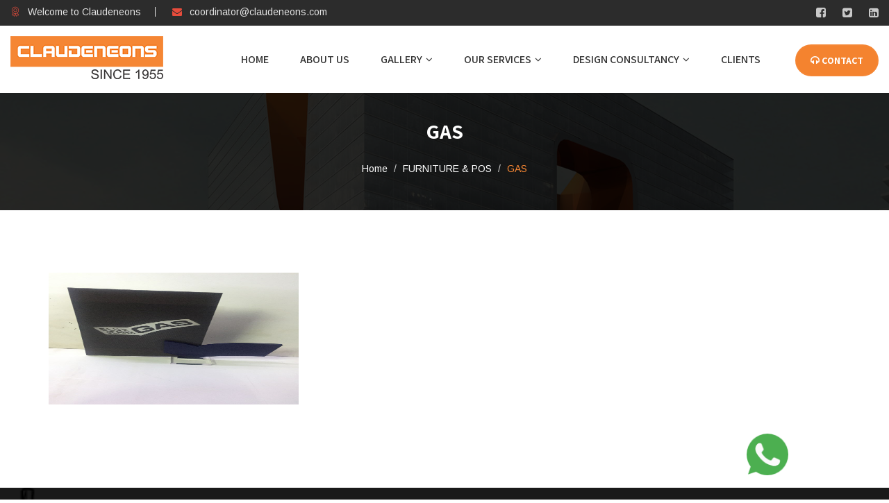

--- FILE ---
content_type: text/html; charset=utf-8
request_url: https://www.claudeneons.com/service-detail.aspx?id=5198
body_size: 22050
content:




<!DOCTYPE html>

<html xmlns="http://www.w3.org/1999/xhtml">
<head>



    <!-- Stylesheets -->
<link href="css/bootstrap.css" rel="stylesheet" /><link href="css/revolution-slider.css" rel="stylesheet" /><link href="css/slider-setting.css" rel="stylesheet" /><link href="css/style.css" rel="stylesheet" /><link rel="shortcut icon" href="images/favicon.png" type="image/x-icon" /><link rel="icon" href="images/favicon.png" type="image/x-icon" />
<!-- Responsive -->
<meta http-equiv="X-UA-Compatible" content="IE=edge" /><meta name="viewport" content="width=device-width, initial-scale=1.0, maximum-scale=1.0, user-scalable=0" /><link href="css/responsive.css" rel="stylesheet" /><link rel="stylesheet prefetch" href="https://cdnjs.cloudflare.com/ajax/libs/normalize/5.0.0/normalize.min.css" />

    <!--sliding menu-->
<link rel="stylesheet" type="text/css" href="css/common.css" />
<script src="js/jquery-1.js" type="text/javascript"></script>
<script src="js/ddaccordion.js" type="text/javascript"></script>
<script type="text/javascript">
ddaccordion.init({
	headerclass: "technology", //Shared CSS class name of headers group
	contentclass: "thelanguage", //Shared CSS class name of contents group
	revetitleype: "click", //Reveal content when user clicks or onmouseover the header? Valid value: "click" or "mouseover"
	collapseprev: true, //Collapse previous content (so only one open at any time)? true/false 
	defaultexpanded: [0], //index of content(s) open by default [index1, index2, etc]. [] denotes no content.
	animatedefault: false, //Should contents open by default be animated into view?
	persiststate: false, //persist state of opened contents within browser session?
	toggleclass: ["closedlanguage", "openlanguage"], //Two CSS classes to be applied to the header when it's collapsed and expanded, respectively ["class1", "class2"]
	togglehtml: ["prefix", "<img src='images/plus.gif' border='0' align='right' valign='middle'/> ", "<img src='images/minus.gif' border='0' align='right' valign='middle'/> "], //Additional HTML added to the header when it's collapsed and expanded, respectively  ["position", "html1", "html2"] (see docs)
	animatespeed: "slow", //speed of animation: "fast", "normal", or "slow"
	oninit:function(expandedindices){ //custom code to run when headers have initalized
		//do nothing
	},
	onopenclose:function(header, index, state, isuseractivated){ //custom code to run whenever a header is opened or closed
		//do nothing
	}
})

function MM_swapImgRestore() { //v3.0
  var i,x,a=document.MM_sr; for(i=0;a&&i<a.length&&(x=a[i])&&x.oSrc;i++) x.src=x.oSrc;
}

function MM_preloadImages() { //v3.0
  var d=document; if(d.images){ if(!d.MM_p) d.MM_p=new Array();
    var i,j=d.MM_p.length,a=MM_preloadImages.arguments; for(i=0; i<a.length; i++)
    if (a[i].indexOf("#")!=0){ d.MM_p[j]=new Image; d.MM_p[j++].src=a[i];}}
}

function MM_findObj(n, d) { //v4.01
  var p,i,x;  if(!d) d=document; if((p=n.indexOf("?"))>0&&parent.frames.length) {
    d=parent.frames[n.substring(p+1)].document; n=n.substring(0,p);}
  if(!(x=d[n])&&d.all) x=d.all[n]; for (i=0;!x&&i<d.forms.length;i++) x=d.forms[i][n];
  for(i=0;!x&&d.layers&&i<d.layers.length;i++) x=MM_findObj(n,d.layers[i].document);
  if(!x && d.getElementById) x=d.getElementById(n); return x;
}

function MM_swapImage() { //v3.0
  var i,j=0,x,a=MM_swapImage.arguments; document.MM_sr=new Array; for(i=0;i<(a.length-2);i+=3)
   if ((x=MM_findObj(a[i]))!=null){document.MM_sr[j++]=x; if(!x.oSrc) x.oSrc=x.src; x.src=a[i+2];}
}
</script>



<title>

</title></head>
<body>
    <form name="aspnetForm" method="post" action="service-detail.aspx?id=5198" id="aspnetForm">
<div>
<input type="hidden" name="__VIEWSTATE" id="__VIEWSTATE" value="/wEPDwUJNjM3OTAyNTUzZGQFBSCMSD2rXXcQbLEyv+TPx/95rg==" />
</div>

<div>

	<input type="hidden" name="__VIEWSTATEGENERATOR" id="__VIEWSTATEGENERATOR" value="43AFB566" />
</div>

        

<!-- Main Header-->
    <header class="main-header">
    	<!-- Header Top -->
    	<div class="header-top">
        	<div class="container-fluid">
            	<div class="clearfix">
                    
                    <!--Top Left-->
                    <div class="top-left">
                    	<ul class="clearfix">
                        	<li><a href="#"><span class="icon flaticon-badge-with-ribbons"></span> Welcome to Claudeneons</a></li>
                            <li><a href="mailto:coordinator@claudeneons.com"><span class="icon fa fa-envelope"></span>coordinator@claudeneons.com</a></li>
                        </ul>
                    </div>
                    
                    <!--Top Right-->
                    <div class="top-right">
                    
                    	<!--social-icon-->
                        <div class="social-icon">
                        	<a href="#"><span class="fa fa-facebook-square"></span></a>
                            <a href="#"><span class="fa fa-twitter-square"></span></a>
                            <a href="#"><span class="fa fa-linkedin-square"></span></a>
                        </div>
                        
                    </div>
                    
                </div>
                
            </div>
        </div>
        <!-- Header Top End -->
        
        <!-- Main Box -->
    	<div class="main-box">
        	<div class="container-fluid">
            	<div class="outer-container clearfix">
                    <!--Logo Box-->
                    <div class="logo-box">
                        <div class="logo"><a href="index.aspx"><img src="images/logo.png" alt=""></a></div>
                    </div>
                    
                    <!--Nav Outer-->
                    <div class="nav-outer clearfix">
                        <!-- Main Menu -->
                        <nav class="main-menu">
                            <div class="navbar-header">
                                <!-- Toggle Button -->    	
                                <button type="button" class="navbar-toggle" data-toggle="collapse" data-target=".navbar-collapse">
                                <span class="icon-bar"></span>
                                <span class="icon-bar"></span>
                                <span class="icon-bar"></span>
                                </button>
                            </div>
                            
                            <div class="navbar-collapse collapse clearfix">
                                <ul class="navigation clearfix">
                                    <li><a href="index.aspx">Home</a>
                                    </li>
                                    <li><a href="about-us.aspx">About Us</a></li>
                                    <li class="dropdown"><a href="javascript::void(0)">Gallery</a>
                                    	<ul>

            

                                            <li class="dropdown"><a href="javascript::void(0)"> VM </a>
                                                <ul>
                    
                                                    <li><a href='services.aspx?id=5154'> 3D PRINTING</a></li>
                        
                                                    <li><a href='services.aspx?id=5177'> INNOVATIVE PROPS</a></li>
                        
                                                    <li><a href='services.aspx?id=5178'> SHOP WINDOW</a></li>
                        
                                                    <li><a href='services.aspx?id=5148'> High Light Zone</a></li>
                        
                                                </ul>
                                            </li>
                        

                                            <li class="dropdown"><a href="javascript::void(0)"> RETAIL </a>
                                                <ul>
                    
                                                    <li><a href='services.aspx?id=5163'> ACTIVCATION AND GANDOLA</a></li>
                        
                                                    <li><a href='services.aspx?id=5164'> FSU AND KIOSK</a></li>
                        
                                                    <li><a href='services.aspx?id=5165'> FURNITURE & POS</a></li>
                        
                                                    <li><a href='services.aspx?id=5166'> WALL UNIT</a></li>
                        
                                                </ul>
                                            </li>
                        

                                            <li class="dropdown"><a href="javascript::void(0)"> SIGNAGE </a>
                                                <ul>
                    
                                                    <li><a href='services.aspx?id=5167'> AUTOMOBILES</a></li>
                        
                                                    <li><a href='services.aspx?id=5168'> BANKS</a></li>
                        
                                                    <li><a href='services.aspx?id=5169'> CORPORATES</a></li>
                        
                                                    <li><a href='services.aspx?id=5170'> EDUCATION</a></li>
                        
                                                    <li><a href='services.aspx?id=5171'> GUITAR HARD ROCK</a></li>
                        
                                                    <li><a href='services.aspx?id=5172'> HOSPITALS</a></li>
                        
                                                    <li><a href='services.aspx?id=5173'> HOTELS</a></li>
                        
                                                    <li><a href='services.aspx?id=5174'> IMAGES</a></li>
                        
                                                    <li><a href='services.aspx?id=5175'> LIGHTING</a></li>
                        
                                                    <li><a href='services.aspx?id=5176'> MALLS</a></li>
                        
                                                </ul>
                                            </li>
                        

                                            <li class="dropdown"><a href="javascript::void(0)"> OOH </a>
                                                <ul>
                    
                                                    <li><a href='services.aspx?id=5194'> Ooh product</a></li>
                        
                                                </ul>
                                            </li>
                        

                                            <li class="dropdown"><a href="javascript::void(0)"> DIGITAL </a>
                                                <ul>
                    
                                                    <li><a href='services.aspx?id=5269'> DIGITAL</a></li>
                        
                                                </ul>
                                            </li>
                        

                                            <li class="dropdown"><a href="javascript::void(0)"> EVENTS </a>
                                                <ul>
                    
                                                    <li><a href='services.aspx?id=5161'> DDFS</a></li>
                        
                                                    <li><a href='services.aspx?id=5162'> HAMLEYS</a></li>
                        
                                                </ul>
                                            </li>
                                                                                                                                                        
                                        </ul>
                                    </li>
                                      <li class="dropdown"><a href="javascript::void(0)">Our Services</a>
                                          <ul>
                                              <li> <a href="vm.aspx">VM</a>  </li>
                                              <li> <a href="retail.aspx">RETAIL</a>  </li>
                                              <li> <a href="signage.aspx">SIGNAGE</a>  </li>
                                              <li> <a href="ooh.aspx">OOH</a>  </li>
                                              <li> <a href="digital.aspx">DIGITAL</a>  </li>
                                              <li> <a href="events.aspx">EVENT</a>  </li>
                                          </ul>

                                      </li>
                    <li class="dropdown"><a href="javascript::void(0)">DESIGN CONSULTANCY</a>
                                    	<ul>

                        
                        <li><a href='Design.aspx?id=1'> OOH</a></li>
                        
                        <li><a href='Design.aspx?id=2'> WAYFINDING SIGNAGE</a></li>
                        
                        <li><a href='Design.aspx?id=3'> EVENT</a></li>
                                                                                                                                                        
                                        </ul>
                                    </li>
                                    <li><a href="clients.aspx">CLIENTS</a></li>
                                 </ul>
                            </div>
                        </nav>
                        <!-- Main Menu End-->
                        
                        <!--Btn Outer-->
                        <div class="btn-outer">
                        	<a href="contactus.aspx" class="theme-btn quote-btn btn-style-one"><i class="fa fa-headphones"></i> CONTACT</a>
                        </div>
                        
                    </div>
                    <!--Nav Outer End-->
                    
            	</div>    
            </div>
        </div>
    
    </header>
    <!--End Main Header -->
    <div>
        

    

     <!--Page Title-->
<div class="page-title" style="background-image:url(images/background/7.jpg)">
    	<div class="auto-container">
        <h1>GAS</h1>
<nav aria-label="breadcrumb">
  <ol class="breadcrumb">
    <li class="breadcrumb-item"><a href="index.aspx">Home</a></li>
    <li class="breadcrumb-item"><a href='services.aspx?id=5165'>FURNITURE & POS</a></li>
    <li class="breadcrumb-item active" aria-current="page">GAS</li>
  </ol>
</nav>
        </div>
    </div>
    <!--End Page Title-->

    

     <section class="gallery-section">
    	<div class="auto-container sidebar ">
        	
        	<div class="row clearfix">

                <div class="col-md-12 col-sm-6 col-xs-12">

            

                    <!--Gallery Item Two-->
				<div class="gallery-item-two col-md-4 col-sm-6 col-xs-12">

                   <a href='docs/201905241152328221.jpg' data-fancybox-group="default-gallery" class="lightbox-image" title="GAS ">

                	<div class="inner-box">
                    	<!--Image Box-->
                    	<div class="image-box">
                        	<img  src='docs/201905241152328221.jpg' alt="GAS " />
                            <!--Overlay Box-->
                            <div class="overlay-box">
                            	<div class="portfolio-links">
                                	<h4  class="icon-box fa fa-expand" ></h4>
                                </div>
                            </div>
                        </div>

                     
                    </div>

                       </a>
                </div>
            
                                           	
                </div>

            
            	
                
                
                
            </div>
            
            
            
        </div>
    </section>


        

<div class="sticky-container">
		<ul class="sticky">
		  <li>
			<a href="https://api.whatsapp.com/send?phone=+919711010902&amp;text=Hello Claudeneons" target="_blank"><img width="64" height="64" title="Claudeneons" alt="Claudeneons" src="images/whatsapp.png"></a>
				
			</li>
		</ul>
	</div> 


<!--Main Footer-->
    <footer class="main-footer">
    	<div class="auto-container">
        
            <!--Widgets Section-->
            <div class="widgets-section">
            	<div class="row clearfix">
                	<!--Big Column-->

                    	<div class="footer-column col-md-4 col-sm-6 col-xs-12">
                            	<div class="footer-widget about-widget">
                                	<h2>ABOUT US</h2>
                                    <div class="widget-content">
                                    	<div class="text">
                                        	<p>Claude Retail has numerous years of experience delivering exceptional customer service for some of the world’s leading brands.</p>
                                            <a href="about-us.aspx" class="more-link theme-btn btn-style-one">Read More</a>
                                        </div>
                                    </div>
                                </div>
                            </div>

                    	<div class="footer-column col-md-3   col-sm-6 col-xs-12">
                            	<div class="footer-widget links-widget">
                                	<h2>INFORMATION</h2>
                                    <div class="widget-content">
                                        <ul class="list">
                                            <li><a href="index.aspx">Home</a></li>
                                            <li><a href="about-us.aspx">About Us</a></li>
                                            <li><a href="high-light-zone.aspx">Gallery</a></li>
                                          

                                            <li><a href="clients.aspx">Clients</a></li>
                                            <li><a href="contactus.aspx">Contact Us</a></li>
                                        </ul>
                                    </div>
                                </div>
                                
                            </div>


                    
                    <!--Big Column-->
                	 	<div class="footer-column col-md-5 col-sm-6 col-xs-12">
                            	<div class="footer-widget posts-widget">
                                	<h2>CONTACT US</h2>
                                    <!--Contact Info-->
                                    <ul class="contact-info">
                                        <li><div class="icon"><span class="flaticon-placeholder"></span></div>C-169, Okhla Industrial Area, <br />  Phase - 1 New Delhi - 110020</li>
                                        <li><div class="icon"><span class="flaticon-technology-1"></span></div> <a href="tel:91-9711010902">91-9711010902</a>   </li>
                                        <li><div class="icon"><span class="flaticon-business-1"></span></div><a href="mailto:coordinator@claudeneons.com">coordinator@claudeneons.com</a>  </li>
                                        <li style=" padding-left:0px;">
                                            <iframe src="https://www.google.com/maps/d/embed?mid=1WojeTbbiHDgSTbOWZLoxR6ql3S7f6bgs&hl=en" width="100%" height="250"></iframe>

                                        </li>
                                    </ul>
                                </div>
                            </div>
                    
                 </div>
             </div>
        	
        </div>
        
        <!--Social Box-->
        <div class="social-box">
            <div class="auto-container">
            	<ul>
                	<li><a href="javascript::void(0)"><span class="fa fa-facebook"></span><span class="social-name">facebook</span></a></li>
                    <li><a href="javascript::void(0)"><span class="fa fa-twitter"></span><span class="social-name">follow on twitter</span></a></li>
                    <li><a href="javascript::void(0)"><span class="fa fa-linkedin"></span><span class="social-name">linkedIn</span></a></li>
                </ul>
            </div>
        </div>
        
        <!--Footer Bottom-->
         <div class="footer-bottom">
         	<div class="auto-container">
            	<div class="copyright-text">Copyright &copy; 2026 Claude Neons All Rights Reserved | Powered By : <a href="http://jrinfotech.com/" target="_blank">  JR infotech</a></div>
            </div>
        </div>
        
    </footer>


    </div>
    </form>




    <div class="scroll-to-top scroll-to-target" data-target="html"><span class="fa fa-long-arrow-up"></span></div>
<script src="js/jquery.js"></script> 
<script src="js/bootstrap.min.js"></script>
<script src="js/jquery.mCustomScrollbar.concat.min.js"></script>
<script src="js/revolution.min.js"></script>
<script src="js/jquery.fancybox.pack.js"></script>
<script src="js/jquery.fancybox-media.js"></script>
<script src="js/owl.js"></script>
<script src="js/wow.js"></script>
<script src="js/appear.js"></script>
<script src="js/knob.js"></script>
<script src="js/script.js"></script>

 <!-- 3d carousel -->   
    
    <script src='js/vue.js'></script>
    <script src='js/vue-carousel-3d.min.js'></script>
<script >new Vue({
  el: '#carousel3d',
  data: {
    slides: 7
  },
  components: {
    'carousel-3d': Carousel3d.Carousel3d,
    'slide': Carousel3d.Slide
  }
})
</script>
<!-- 3d carousel End --> 
</body>
</html>


--- FILE ---
content_type: text/html; charset=utf-8
request_url: https://www.google.com/maps/d/embed?mid=1WojeTbbiHDgSTbOWZLoxR6ql3S7f6bgs&hl=en
body_size: 4218
content:
<!DOCTYPE html><html itemscope itemtype="http://schema.org/WebSite"><head><script nonce="YMOrU78KyZNIhf9u_u_khQ">window['ppConfig'] = {productName: '06194a8f37177242d55a18e38c5a91c6', deleteIsEnforced:  false , sealIsEnforced:  false , heartbeatRate:  0.5 , periodicReportingRateMillis:  60000.0 , disableAllReporting:  false };(function(){'use strict';function k(a){var b=0;return function(){return b<a.length?{done:!1,value:a[b++]}:{done:!0}}}function l(a){var b=typeof Symbol!="undefined"&&Symbol.iterator&&a[Symbol.iterator];if(b)return b.call(a);if(typeof a.length=="number")return{next:k(a)};throw Error(String(a)+" is not an iterable or ArrayLike");}var m=typeof Object.defineProperties=="function"?Object.defineProperty:function(a,b,c){if(a==Array.prototype||a==Object.prototype)return a;a[b]=c.value;return a};
function n(a){a=["object"==typeof globalThis&&globalThis,a,"object"==typeof window&&window,"object"==typeof self&&self,"object"==typeof global&&global];for(var b=0;b<a.length;++b){var c=a[b];if(c&&c.Math==Math)return c}throw Error("Cannot find global object");}var p=n(this);function q(a,b){if(b)a:{var c=p;a=a.split(".");for(var d=0;d<a.length-1;d++){var e=a[d];if(!(e in c))break a;c=c[e]}a=a[a.length-1];d=c[a];b=b(d);b!=d&&b!=null&&m(c,a,{configurable:!0,writable:!0,value:b})}}
q("Object.is",function(a){return a?a:function(b,c){return b===c?b!==0||1/b===1/c:b!==b&&c!==c}});q("Array.prototype.includes",function(a){return a?a:function(b,c){var d=this;d instanceof String&&(d=String(d));var e=d.length;c=c||0;for(c<0&&(c=Math.max(c+e,0));c<e;c++){var f=d[c];if(f===b||Object.is(f,b))return!0}return!1}});
q("String.prototype.includes",function(a){return a?a:function(b,c){if(this==null)throw new TypeError("The 'this' value for String.prototype.includes must not be null or undefined");if(b instanceof RegExp)throw new TypeError("First argument to String.prototype.includes must not be a regular expression");return this.indexOf(b,c||0)!==-1}});function r(a,b,c){a("https://csp.withgoogle.com/csp/proto/"+encodeURIComponent(b),JSON.stringify(c))}function t(){var a;if((a=window.ppConfig)==null?0:a.disableAllReporting)return function(){};var b,c,d,e;return(e=(b=window)==null?void 0:(c=b.navigator)==null?void 0:(d=c.sendBeacon)==null?void 0:d.bind(navigator))!=null?e:u}function u(a,b){var c=new XMLHttpRequest;c.open("POST",a);c.send(b)}
function v(){var a=(w=Object.prototype)==null?void 0:w.__lookupGetter__("__proto__"),b=x,c=y;return function(){var d=a.call(this),e,f,g,h;r(c,b,{type:"ACCESS_GET",origin:(f=window.location.origin)!=null?f:"unknown",report:{className:(g=d==null?void 0:(e=d.constructor)==null?void 0:e.name)!=null?g:"unknown",stackTrace:(h=Error().stack)!=null?h:"unknown"}});return d}}
function z(){var a=(A=Object.prototype)==null?void 0:A.__lookupSetter__("__proto__"),b=x,c=y;return function(d){d=a.call(this,d);var e,f,g,h;r(c,b,{type:"ACCESS_SET",origin:(f=window.location.origin)!=null?f:"unknown",report:{className:(g=d==null?void 0:(e=d.constructor)==null?void 0:e.name)!=null?g:"unknown",stackTrace:(h=Error().stack)!=null?h:"unknown"}});return d}}function B(a,b){C(a.productName,b);setInterval(function(){C(a.productName,b)},a.periodicReportingRateMillis)}
var D="constructor __defineGetter__ __defineSetter__ hasOwnProperty __lookupGetter__ __lookupSetter__ isPrototypeOf propertyIsEnumerable toString valueOf __proto__ toLocaleString x_ngfn_x".split(" "),E=D.concat,F=navigator.userAgent.match(/Firefox\/([0-9]+)\./),G=(!F||F.length<2?0:Number(F[1])<75)?["toSource"]:[],H;if(G instanceof Array)H=G;else{for(var I=l(G),J,K=[];!(J=I.next()).done;)K.push(J.value);H=K}var L=E.call(D,H),M=[];
function C(a,b){for(var c=[],d=l(Object.getOwnPropertyNames(Object.prototype)),e=d.next();!e.done;e=d.next())e=e.value,L.includes(e)||M.includes(e)||c.push(e);e=Object.prototype;d=[];for(var f=0;f<c.length;f++){var g=c[f];d[f]={name:g,descriptor:Object.getOwnPropertyDescriptor(Object.prototype,g),type:typeof e[g]}}if(d.length!==0){c=l(d);for(e=c.next();!e.done;e=c.next())M.push(e.value.name);var h;r(b,a,{type:"SEAL",origin:(h=window.location.origin)!=null?h:"unknown",report:{blockers:d}})}};var N=Math.random(),O=t(),P=window.ppConfig;P&&(P.disableAllReporting||P.deleteIsEnforced&&P.sealIsEnforced||N<P.heartbeatRate&&r(O,P.productName,{origin:window.location.origin,type:"HEARTBEAT"}));var y=t(),Q=window.ppConfig;if(Q)if(Q.deleteIsEnforced)delete Object.prototype.__proto__;else if(!Q.disableAllReporting){var x=Q.productName;try{var w,A;Object.defineProperty(Object.prototype,"__proto__",{enumerable:!1,get:v(),set:z()})}catch(a){}}
(function(){var a=t(),b=window.ppConfig;b&&(b.sealIsEnforced?Object.seal(Object.prototype):b.disableAllReporting||(document.readyState!=="loading"?B(b,a):document.addEventListener("DOMContentLoaded",function(){B(b,a)})))})();}).call(this);
</script><title itemprop="name">claudeneons - Google My Maps</title><meta name="robots" content="noindex,nofollow"/><meta http-equiv="X-UA-Compatible" content="IE=edge,chrome=1"><meta name="viewport" content="initial-scale=1.0,minimum-scale=1.0,maximum-scale=1.0,user-scalable=0,width=device-width"/><meta name="description" itemprop="description" content="Claude Retail has numerous years of experience delivering exceptional customer service for some of the world’s leading brands."/><meta itemprop="url" content="https://www.google.com/maps/d/viewer?mid=1WojeTbbiHDgSTbOWZLoxR6ql3S7f6bgs&amp;hl=en"/><meta itemprop="image" content="https://www.google.com/maps/d/thumbnail?mid=1WojeTbbiHDgSTbOWZLoxR6ql3S7f6bgs&amp;hl=en"/><meta property="og:type" content="website"/><meta property="og:title" content="claudeneons - Google My Maps"/><meta property="og:description" content="Claude Retail has numerous years of experience delivering exceptional customer service for some of the world’s leading brands."/><meta property="og:url" content="https://www.google.com/maps/d/viewer?mid=1WojeTbbiHDgSTbOWZLoxR6ql3S7f6bgs&amp;hl=en"/><meta property="og:image" content="https://www.google.com/maps/d/thumbnail?mid=1WojeTbbiHDgSTbOWZLoxR6ql3S7f6bgs&amp;hl=en"/><meta property="og:site_name" content="Google My Maps"/><meta name="twitter:card" content="summary_large_image"/><meta name="twitter:title" content="claudeneons - Google My Maps"/><meta name="twitter:description" content="Claude Retail has numerous years of experience delivering exceptional customer service for some of the world’s leading brands."/><meta name="twitter:image:src" content="https://www.google.com/maps/d/thumbnail?mid=1WojeTbbiHDgSTbOWZLoxR6ql3S7f6bgs&amp;hl=en"/><link rel="stylesheet" id="gmeviewer-styles" href="https://www.gstatic.com/mapspro/_/ss/k=mapspro.gmeviewer.ZPef100W6CI.L.W.O/am=AAAE/d=0/rs=ABjfnFU-qGe8BTkBR_LzMLwzNczeEtSkkw" nonce="y3DJ6qnV40YLVaakT8PV5g"><link rel="stylesheet" href="https://fonts.googleapis.com/css?family=Roboto:300,400,500,700" nonce="y3DJ6qnV40YLVaakT8PV5g"><link rel="shortcut icon" href="//www.gstatic.com/mapspro/images/favicon-001.ico"><link rel="canonical" href="https://www.google.com/mymaps/viewer?mid=1WojeTbbiHDgSTbOWZLoxR6ql3S7f6bgs&amp;hl=en"></head><body jscontroller="O1VPAb" jsaction="click:cOuCgd;"><div class="c4YZDc HzV7m-b7CEbf SfQLQb-dIxMhd-bN97Pc-b3rLgd"><div class="jQhVs-haAclf"><div class="jQhVs-uMX1Ee-My5Dr-purZT-uDEFge"><div class="jQhVs-uMX1Ee-My5Dr-purZT-uDEFge-bN97Pc"><div class="jQhVs-uMX1Ee-My5Dr-purZT-uDEFge-Bz112c"></div><div class="jQhVs-uMX1Ee-My5Dr-purZT-uDEFge-fmcmS-haAclf"><div class="jQhVs-uMX1Ee-My5Dr-purZT-uDEFge-fmcmS">Open full screen to view more</div></div></div></div></div><div class="i4ewOd-haAclf"><div class="i4ewOd-UzWXSb" id="map-canvas"></div></div><div class="X3SwIb-haAclf NBDE7b-oxvKad"><div class="X3SwIb-i8xkGf"></div></div><div class="Te60Vd-ZMv3u dIxMhd-bN97Pc-b3rLgd"><div class="dIxMhd-bN97Pc-Tswv1b-Bz112c"></div><div class="dIxMhd-bN97Pc-b3rLgd-fmcmS">This map was created by a user. <a href="//support.google.com/mymaps/answer/3024454?hl=en&amp;amp;ref_topic=3188329" target="_blank">Learn how to create your own.</a></div><div class="dIxMhd-bN97Pc-b3rLgd-TvD9Pc" title="Close"></div></div><script nonce="YMOrU78KyZNIhf9u_u_khQ">
  function _DumpException(e) {
    if (window.console) {
      window.console.error(e.stack);
    }
  }
  var _pageData = "[[1,null,null,null,null,null,null,null,null,null,\"at\",\"\",\"\",1769901385291,\"\",\"en\",false,[],\"https://www.google.com/maps/d/viewer?mid\\u003d1WojeTbbiHDgSTbOWZLoxR6ql3S7f6bgs\\u0026hl\\u003den\",\"https://www.google.com/maps/d/embed?mid\\u003d1WojeTbbiHDgSTbOWZLoxR6ql3S7f6bgs\\u0026hl\\u003den\\u0026ehbc\\u003d2E312F\",\"https://www.google.com/maps/d/edit?mid\\u003d1WojeTbbiHDgSTbOWZLoxR6ql3S7f6bgs\\u0026hl\\u003den\",\"https://www.google.com/maps/d/thumbnail?mid\\u003d1WojeTbbiHDgSTbOWZLoxR6ql3S7f6bgs\\u0026hl\\u003den\",null,null,true,\"https://www.google.com/maps/d/print?mid\\u003d1WojeTbbiHDgSTbOWZLoxR6ql3S7f6bgs\\u0026hl\\u003den\",\"https://www.google.com/maps/d/pdf?mid\\u003d1WojeTbbiHDgSTbOWZLoxR6ql3S7f6bgs\\u0026hl\\u003den\",\"https://www.google.com/maps/d/viewer?mid\\u003d1WojeTbbiHDgSTbOWZLoxR6ql3S7f6bgs\\u0026hl\\u003den\",null,false,\"/maps/d\",\"maps/sharing\",\"//www.google.com/intl/en/help/terms_maps.html\",true,\"https://docs.google.com/picker\",null,false,null,[[[\"//www.gstatic.com/mapspro/images/google-my-maps-logo-regular-001.png\",143,25],[\"//www.gstatic.com/mapspro/images/google-my-maps-logo-regular-2x-001.png\",286,50]],[[\"//www.gstatic.com/mapspro/images/google-my-maps-logo-small-001.png\",113,20],[\"//www.gstatic.com/mapspro/images/google-my-maps-logo-small-2x-001.png\",226,40]]],1,\"https://www.gstatic.com/mapspro/_/js/k\\u003dmapspro.gmeviewer.en.3BRSdG2Z9FU.O/am\\u003dAAAE/d\\u003d0/rs\\u003dABjfnFVmUMzcR7T-I16rsAFiABoXKaG9iw/m\\u003dgmeviewer_base\",null,null,true,null,\"US\",null,null,null,null,null,null,true],[\"mf.map\",\"1WojeTbbiHDgSTbOWZLoxR6ql3S7f6bgs\",\"claudeneons\",null,[77.1024902,28.7040592,77.1024902,28.7040592],[77.1024902,28.7040592,77.1024902,28.7040592],[[null,\"IVN4UEs0whU\",\"claudeneons\",\"\",[[[\"https://mt.googleapis.com/vt/icon/name\\u003dicons/onion/SHARED-mymaps-pin-container-bg_4x.png,icons/onion/SHARED-mymaps-pin-container_4x.png,icons/onion/1899-blank-shape_pin_4x.png\\u0026highlight\\u003dff000000,E65100\\u0026scale\\u003d2.0\"],null,1,1,[[null,[28.7040592,77.1024902]],\"0\",null,\"IVN4UEs0whU\",[28.7040592,77.1024902],[0,-128],\"2E46F4F9B5E48679\"],[[\"claudeneons\"]]]],null,null,true,null,null,null,null,[[\"IVN4UEs0whU\",1,null,null,null,\"https://www.google.com/maps/d/kml?mid\\u003d1WojeTbbiHDgSTbOWZLoxR6ql3S7f6bgs\\u0026resourcekey\\u0026lid\\u003dIVN4UEs0whU\",null,null,null,null,null,2,null,[[[\"2E46F4F9B5E48679\",[[[28.7040592,77.1024902]]],null,null,0,[[\"name\",[\"claudeneons\"],1],[\"description\",[\"Address   :   C-169, Okhla Industrial Area,\\n                      Phase - 1 New Delhi - 110020\\nPhone       :    9711010902\\nEmail        :     info@claudeneons.com\\nWebsite   :      www.claudeneons.com\"],1],[[null,\"https://mymaps.usercontent.google.com/hostedimage/m/*/[base64]?fife\"]],null,[null,\"ChIJLbZ-NFv9DDkRQJY4FbcFcgM\",false]],null,0]],[[[\"https://mt.googleapis.com/vt/icon/name\\u003dicons/onion/SHARED-mymaps-pin-container-bg_4x.png,icons/onion/SHARED-mymaps-pin-container_4x.png,icons/onion/1899-blank-shape_pin_4x.png\\u0026highlight\\u003dff000000,E65100\\u0026scale\\u003d2.0\",[32,64]],[[\"E65100\",1],1200],[[\"E65100\",0.30196078431372547],[\"E65100\",1],1200]]]]]],null,null,null,null,null,1]],[2],null,null,\"mapspro_in_drive\",\"1WojeTbbiHDgSTbOWZLoxR6ql3S7f6bgs\",\"https://drive.google.com/abuse?id\\u003d1WojeTbbiHDgSTbOWZLoxR6ql3S7f6bgs\",true,false,false,\"Claude Retail has numerous years of experience delivering exceptional customer service for some of the world’s leading brands.\",2,false,\"https://www.google.com/maps/d/kml?mid\\u003d1WojeTbbiHDgSTbOWZLoxR6ql3S7f6bgs\\u0026resourcekey\",23853,true,false,\"Claude Retail has numerous years of experience delivering exceptional customer service for some of the world’s leading brands.\",true,\"\",true,null,[null,null,[1581418677,130373000],[1581418677,276000000]],false,\"https://support.google.com/legal/troubleshooter/1114905#ts\\u003d9723198%2C1115689\"]]";</script><script type="text/javascript" src="//maps.googleapis.com/maps/api/js?v=3.61&client=google-maps-pro&language=en&region=US&libraries=places,visualization,geometry,search" nonce="YMOrU78KyZNIhf9u_u_khQ"></script><script id="base-js" src="https://www.gstatic.com/mapspro/_/js/k=mapspro.gmeviewer.en.3BRSdG2Z9FU.O/am=AAAE/d=0/rs=ABjfnFVmUMzcR7T-I16rsAFiABoXKaG9iw/m=gmeviewer_base" nonce="YMOrU78KyZNIhf9u_u_khQ"></script><script nonce="YMOrU78KyZNIhf9u_u_khQ">_startApp();</script></div></body></html>

--- FILE ---
content_type: text/css
request_url: https://www.claudeneons.com/css/revolution-slider.css
body_size: 94687
content:
.tp-static-layers {
	position: absolute;
	z-index: 505;
	top: 0;
	left: 0
}
.tp-hide-revslider, .tp-caption.tp-hidden-caption {
	visibility: hidden!important;
	display: none!important
}
.tp-caption {
	z-index: 1;
	white-space: nowrap
}
.tp-caption-demo .tp-caption {
	position: relative!important;
	display: inline-block;
	margin-bottom: 10px;
	margin-right: 20px!important
}
.tp-caption.whitedivider3px {
	color: #000;
	text-shadow: none;
	background-color: #fff;
	background-color: rgba(255,255,255,1);
	text-decoration: none;
	min-width: 408px;
	min-height: 3px;
	background-position: initial initial;
	background-repeat: initial initial;
	border-width: 0;
	border-color: #000;
	border-style: none
}
.tp-caption.finewide_large_white {
	color: #fff;
	text-shadow: none;
	font-size: 60px;
	line-height: 60px;
	font-weight: 300;
	font-family: "Open Sans", sans-serif;
	background-color: transparent;
	text-decoration: none;
	text-transform: uppercase;
	letter-spacing: 8px;
	border-width: 0;
	border-color: #000;
	border-style: none
}
.tp-caption.whitedivider3px {
	color: #000;
	text-shadow: none;
	background-color: #fff;
	background-color: rgba(255,255,255,1);
	text-decoration: none;
	font-size: 0;
	line-height: 0;
	min-width: 468px;
	min-height: 3px;
	border-width: 0;
	border-color: #000;
	border-style: none
}
.tp-caption.finewide_medium_white {
	color: #fff;
	text-shadow: none;
	font-size: 37px;
	line-height: 37px;
	font-weight: 300;
	font-family: "Open Sans", sans-serif;
	background-color: transparent;
	text-decoration: none;
	text-transform: uppercase;
	letter-spacing: 5px;
	border-width: 0;
	border-color: #000;
	border-style: none
}
.tp-caption.boldwide_small_white {
	font-size: 25px;
	line-height: 25px;
	font-weight: 800;
	font-family: "Open Sans", sans-serif;
	color: #fff;
	text-decoration: none;
	background-color: transparent;
	text-shadow: none;
	text-transform: uppercase;
	letter-spacing: 5px;
	border-width: 0;
	border-color: #000;
	border-style: none
}
.tp-caption.whitedivider3px_vertical {
	color: #000;
	text-shadow: none;
	background-color: #fff;
	background-color: rgba(255,255,255,1);
	text-decoration: none;
	font-size: 0;
	line-height: 0;
	min-width: 3px;
	min-height: 130px;
	border-width: 0;
	border-color: #000;
	border-style: none
}
.tp-caption.finewide_small_white {
	color: #fff;
	text-shadow: none;
	font-size: 25px;
	line-height: 25px;
	font-weight: 300;
	font-family: "Open Sans", sans-serif;
	background-color: transparent;
	text-decoration: none;
	text-transform: uppercase;
	letter-spacing: 5px;
	border-width: 0;
	border-color: #000;
	border-style: none
}
.tp-caption.finewide_verysmall_white_mw {
	font-size: 13px;
	line-height: 25px;
	font-weight: 400;
	font-family: "Open Sans", sans-serif;
	color: #fff;
	text-decoration: none;
	background-color: transparent;
	text-shadow: none;
	text-transform: uppercase;
	letter-spacing: 5px;
	max-width: 470px;
	white-space: normal!important;
	border-width: 0;
	border-color: #000;
	border-style: none
}
.tp-caption.lightgrey_divider {
	text-decoration: none;
	background-color: #ebebeb;
	background-color: rgba(235,235,235,1);
	width: 370px;
	height: 3px;
	background-position: initial initial;
	background-repeat: initial initial;
	border-width: 0;
	border-color: #222;
	border-style: none
}
.tp-caption.finewide_large_white {
	color: #FFF;
	text-shadow: none;
	font-size: 60px;
	line-height: 60px;
	font-weight: 300;
	font-family: "Open Sans", sans-serif;
	background-color: rgba(0,0,0,0);
	text-decoration: none;
	text-transform: uppercase;
	letter-spacing: 8px;
	border-width: 0;
	border-color: #000;
	border-style: none
}
.tp-caption.finewide_medium_white {
	color: #FFF;
	text-shadow: none;
	font-size: 34px;
	line-height: 34px;
	font-weight: 300;
	font-family: "Open Sans", sans-serif;
	background-color: rgba(0,0,0,0);
	text-decoration: none;
	text-transform: uppercase;
	letter-spacing: 5px;
	border-width: 0;
	border-color: #000;
	border-style: none
}
.tp-caption.huge_red {
	position: absolute;
	color: #df4b6b;
	font-weight: 400;
	font-size: 150px;
	line-height: 130px;
	font-family: 'Oswald', sans-serif;
	margin: 0;
	border-width: 0;
	border-style: none;
	white-space: nowrap;
	background-color: #2d3136;
	padding: 0
}
.tp-caption.middle_yellow {
	position: absolute;
	color: #fbd572;
	font-weight: 600;
	font-size: 50px;
	line-height: 50px;
	font-family: 'Open Sans', sans-serif;
	margin: 0;
	border-width: 0;
	border-style: none;
	white-space: nowrap
}
.tp-caption.huge_thin_yellow {
	position: absolute;
	color: #fbd572;
	font-weight: 300;
	font-size: 90px;
	line-height: 90px;
	font-family: 'Open Sans', sans-serif;
	margin: 0;
	letter-spacing: 20px;
	border-width: 0;
	border-style: none;
	white-space: nowrap
}
.tp-caption.big_dark {
	position: absolute;
	color: #333;
	font-weight: 700;
	font-size: 70px;
	line-height: 70px;
	font-family: "Open Sans";
	margin: 0;
	border-width: 0;
	border-style: none;
	white-space: nowrap
}
.tp-caption.medium_dark {
	position: absolute;
	color: #333;
	font-weight: 300;
	font-size: 40px;
	line-height: 40px;
	font-family: "Open Sans";
	margin: 0;
	letter-spacing: 5px;
	border-width: 0;
	border-style: none;
	white-space: nowrap
}
.tp-caption.medium_grey {
	position: absolute;
	color: #fff;
	text-shadow: 0 2px 5px rgba(0,0,0,0.5);
	font-weight: 700;
	font-size: 20px;
	line-height: 20px;
	font-family: Arial;
	padding: 2px 4px;
	margin: 0;
	border-width: 0;
	border-style: none;
	background-color: #888;
	white-space: nowrap
}
.tp-caption.small_text {
	position: absolute;
	color: #fff;
	text-shadow: 0 2px 5px rgba(0,0,0,0.5);
	font-weight: 700;
	font-size: 14px;
	line-height: 20px;
	font-family: Arial;
	margin: 0;
	border-width: 0;
	border-style: none;
	white-space: nowrap
}
.tp-caption.medium_text {
	position: absolute;
	color: #fff;
	text-shadow: 0 2px 5px rgba(0,0,0,0.5);
	font-weight: 700;
	font-size: 20px;
	line-height: 20px;
	font-family: Arial;
	margin: 0;
	border-width: 0;
	border-style: none;
	white-space: nowrap
}
.tp-caption.large_bold_white_25 {
	font-size: 55px;
	line-height: 65px;
	font-weight: 700;
	font-family: "Open Sans";
	color: #fff;
	text-decoration: none;
	background-color: transparent;
	text-align: center;
	text-shadow: #000 0 5px 10px;
	border-width: 0;
	border-color: #fff;
	border-style: none
}
.tp-caption.medium_text_shadow {
	font-size: 25px;
	line-height: 25px;
	font-weight: 600;
	font-family: "Open Sans";
	color: #fff;
	text-decoration: none;
	background-color: transparent;
	text-align: center;
	text-shadow: #000 0 5px 10px;
	border-width: 0;
	border-color: #fff;
	border-style: none
}
.tp-caption.large_text {
	position: absolute;
	color: #fff;
	text-shadow: 0 2px 5px rgba(0,0,0,0.5);
	font-weight: 700;
	font-size: 40px;
	line-height: 40px;
	font-family: Arial;
	margin: 0;
	border-width: 0;
	border-style: none;
	white-space: nowrap
}
.tp-caption.medium_bold_grey {
	font-size: 30px;
	line-height: 30px;
	font-weight: 800;
	font-family: "Open Sans";
	color: #666;
	text-decoration: none;
	background-color: transparent;
	text-shadow: none;
	margin: 0;
	padding: 1px 4px 0;
	border-width: 0;
	border-color: #ffd658;
	border-style: none
}
.tp-caption.very_large_text {
	position: absolute;
	color: #fff;
	text-shadow: 0 2px 5px rgba(0,0,0,0.5);
	font-weight: 700;
	font-size: 60px;
	line-height: 60px;
	font-family: Arial;
	margin: 0;
	border-width: 0;
	border-style: none;
	white-space: nowrap;
	letter-spacing: -2px
}
.tp-caption.very_big_white {
	position: absolute;
	color: #fff;
	text-shadow: none;
	font-weight: 800;
	font-size: 60px;
	line-height: 60px;
	font-family: Arial;
	margin: 0;
	border-width: 0;
	border-style: none;
	white-space: nowrap;
	padding: 0 4px;
	padding-top: 1px;
	background-color: #000
}
.tp-caption.very_big_black {
	position: absolute;
	color: #000;
	text-shadow: none;
	font-weight: 700;
	font-size: 60px;
	line-height: 60px;
	font-family: Arial;
	margin: 0;
	border-width: 0;
	border-style: none;
	white-space: nowrap;
	padding: 0 4px;
	padding-top: 1px;
	background-color: #fff
}
.tp-caption.modern_medium_fat {
	position: absolute;
	color: #000;
	text-shadow: none;
	font-weight: 800;
	font-size: 24px;
	line-height: 20px;
	font-family: "Open Sans", sans-serif;
	margin: 0;
	border-width: 0;
	border-style: none;
	white-space: nowrap
}
.tp-caption.modern_medium_fat_white {
	position: absolute;
	color: #fff;
	text-shadow: none;
	font-weight: 800;
	font-size: 24px;
	line-height: 20px;
	font-family: "Open Sans", sans-serif;
	margin: 0;
	border-width: 0;
	border-style: none;
	white-space: nowrap
}
.tp-caption.modern_medium_light {
	position: absolute;
	color: #000;
	text-shadow: none;
	font-weight: 300;
	font-size: 24px;
	line-height: 20px;
	font-family: "Open Sans", sans-serif;
	margin: 0;
	border-width: 0;
	border-style: none;
	white-space: nowrap
}
.tp-caption.modern_big_bluebg {
	position: absolute;
	color: #fff;
	text-shadow: none;
	font-weight: 800;
	font-size: 30px;
	line-height: 36px;
	font-family: "Open Sans", sans-serif;
	padding: 3px 10px;
	margin: 0;
	border-width: 0;
	border-style: none;
	background-color: #4e5b6c;
	letter-spacing: 0
}
.tp-caption.modern_big_redbg {
	position: absolute;
	color: #fff;
	text-shadow: none;
	font-weight: 300;
	font-size: 30px;
	line-height: 36px;
	font-family: "Open Sans", sans-serif;
	padding: 3px 10px;
	padding-top: 1px;
	margin: 0;
	border-width: 0;
	border-style: none;
	background-color: #de543e;
	letter-spacing: 0
}
.tp-caption.modern_small_text_dark {
	position: absolute;
	color: #555;
	text-shadow: none;
	font-size: 14px;
	line-height: 22px;
	font-family: Arial;
	margin: 0;
	border-width: 0;
	border-style: none;
	white-space: nowrap
}
.tp-caption.boxshadow {
	-moz-box-shadow: 0 0 20px rgba(0,0,0,0.5);
	-webkit-box-shadow: 0 0 20px rgba(0,0,0,0.5);
	box-shadow: 0 0 20px rgba(0,0,0,0.5)
}
.tp-caption.black {
	color: #000;
	text-shadow: none
}
.tp-caption.noshadow {
	text-shadow: none
}
.tp-caption a {
	color: #ff7302;
	text-shadow: none;
	-webkit-transition: all .2s ease-out;
	-moz-transition: all .2s ease-out;
	-o-transition: all .2s ease-out;
	-ms-transition: all .2s ease-out
}
.tp-caption a:hover {
	color: #ffa902
}
.tp-caption.thinheadline_dark {
	position: absolute;
	color: rgba(0,0,0,0.85);
	text-shadow: none;
	font-weight: 300;
	font-size: 30px;
	line-height: 30px;
	font-family: "Open Sans";
	background-color: transparent
}
.tp-caption.thintext_dark {
	position: absolute;
	color: rgba(0,0,0,0.85);
	text-shadow: none;
	font-weight: 300;
	font-size: 16px;
	line-height: 26px;
	font-family: "Open Sans";
	background-color: transparent
}
.tp-caption.medium_bg_red a {
	color: #fff;
	text-decoration: none
}
.tp-caption.medium_bg_red a:hover {
	color: #fff;
	text-decoration: underline
}
.tp-caption.smoothcircle {
	font-size: 30px;
	line-height: 75px;
	font-weight: 800;
	font-family: "Open Sans";
	color: #fff;
	text-decoration: none;
	background-color: #000;
	background-color: rgba(0,0,0,0.498039);
	padding: 50px 25px;
	text-align: center;
	border-radius: 500px 500px 500px 500px;
	border-width: 0;
	border-color: #000;
	border-style: none
}
.tp-caption.largeblackbg {
	font-size: 50px;
	line-height: 70px;
	font-weight: 300;
	font-family: "Open Sans";
	color: #fff;
	text-decoration: none;
	background-color: #000;
	padding: 0 20px 5px;
	text-shadow: none;
	border-width: 0;
	border-color: #fff;
	border-style: none
}
.tp-caption.largepinkbg {
	position: absolute;
	color: #fff;
	text-shadow: none;
	font-weight: 300;
	font-size: 50px;
	line-height: 70px;
	font-family: "Open Sans";
	background-color: #db4360;
	padding: 0 20px;
	-webkit-border-radius: 0;
	-moz-border-radius: 0;
	border-radius: 0
}
.tp-caption.largewhitebg {
	position: absolute;
	color: #000;
	text-shadow: none;
	font-weight: 300;
	font-size: 50px;
	line-height: 70px;
	font-family: "Open Sans";
	background-color: #fff;
	padding: 0 20px;
	-webkit-border-radius: 0;
	-moz-border-radius: 0;
	border-radius: 0
}
.tp-caption.largegreenbg {
	position: absolute;
	color: #fff;
	text-shadow: none;
	font-weight: 300;
	font-size: 50px;
	line-height: 70px;
	font-family: "Open Sans";
	background-color: #67ae73;
	padding: 0 20px;
	-webkit-border-radius: 0;
	-moz-border-radius: 0;
	border-radius: 0
}
.tp-caption.excerpt {
	font-size: 36px;
	line-height: 36px;
	font-weight: 700;
	font-family: Arial;
	color: #fff;
	text-decoration: none;
	background-color: rgba(0,0,0,1);
	text-shadow: none;
	margin: 0;
	letter-spacing: -1.5px;
	padding: 1px 4px 0 4px;
	width: 150px;
	white-space: normal!important;
	height: auto;
	border-width: 0;
	border-color: #fff;
	border-style: none
}
.tp-caption.large_bold_grey {
	font-size: 60px;
	line-height: 60px;
	font-weight: 800;
	font-family: "Open Sans";
	color: #666;
	text-decoration: none;
	background-color: transparent;
	text-shadow: none;
	margin: 0;
	padding: 1px 4px 0;
	border-width: 0;
	border-color: #ffd658;
	border-style: none
}
.tp-caption.medium_thin_grey {
	font-size: 34px;
	line-height: 30px;
	font-weight: 300;
	font-family: "Open Sans";
	color: #666;
	text-decoration: none;
	background-color: transparent;
	padding: 1px 4px 0;
	text-shadow: none;
	margin: 0;
	border-width: 0;
	border-color: #ffd658;
	border-style: none
}
.tp-caption.small_thin_grey {
	font-size: 18px;
	line-height: 26px;
	font-weight: 300;
	font-family: "Open Sans";
	color: #757575;
	text-decoration: none;
	background-color: transparent;
	padding: 1px 4px 0;
	text-shadow: none;
	margin: 0;
	border-width: 0;
	border-color: #ffd658;
	border-style: none
}
.tp-caption.lightgrey_divider {
	text-decoration: none;
	background-color: rgba(235,235,235,1);
	width: 370px;
	height: 3px;
	background-position: initial initial;
	background-repeat: initial initial;
	border-width: 0;
	border-color: #222;
	border-style: none
}
.tp-caption.large_bold_darkblue {
	font-size: 58px;
	line-height: 60px;
	font-weight: 800;
	font-family: "Open Sans";
	color: #34495e;
	text-decoration: none;
	background-color: transparent;
	border-width: 0;
	border-color: #ffd658;
	border-style: none
}
.tp-caption.medium_bg_darkblue {
	font-size: 20px;
	line-height: 20px;
	font-weight: 800;
	font-family: "Open Sans";
	color: #fff;
	text-decoration: none;
	background-color: #34495e;
	padding: 10px;
	border-width: 0;
	border-color: #ffd658;
	border-style: none
}
.tp-caption.medium_bold_red {
	font-size: 24px;
	line-height: 30px;
	font-weight: 800;
	font-family: "Open Sans";
	color: #e33a0c;
	text-decoration: none;
	background-color: transparent;
	padding: 0;
	border-width: 0;
	border-color: #ffd658;
	border-style: none
}
.tp-caption.medium_light_red {
	font-size: 21px;
	line-height: 26px;
	font-weight: 300;
	font-family: "Open Sans";
	color: #e33a0c;
	text-decoration: none;
	background-color: transparent;
	padding: 0;
	border-width: 0;
	border-color: #ffd658;
	border-style: none
}
.tp-caption.medium_bg_red {
	font-size: 20px;
	line-height: 20px;
	font-weight: 800;
	font-family: "Open Sans";
	color: #fff;
	text-decoration: none;
	background-color: #e33a0c;
	padding: 10px;
	border-width: 0;
	border-color: #ffd658;
	border-style: none
}
.tp-caption.medium_bold_orange {
	font-size: 24px;
	line-height: 30px;
	font-weight: 800;
	font-family: "Open Sans";
	color: #f39c12;
	text-decoration: none;
	background-color: transparent;
	border-width: 0;
	border-color: #ffd658;
	border-style: none
}
.tp-caption.medium_bg_orange {
	font-size: 20px;
	line-height: 20px;
	font-weight: 800;
	font-family: "Open Sans";
	color: #fff;
	text-decoration: none;
	background-color: #f39c12;
	padding: 10px;
	border-width: 0;
	border-color: #ffd658;
	border-style: none
}
.tp-caption.grassfloor {
	text-decoration: none;
	background-color: rgba(160,179,151,1);
	width: 4000px;
	height: 150px;
	border-width: 0;
	border-color: #222;
	border-style: none
}
.tp-caption.large_bold_white {
	font-size: 58px;
	line-height: 60px;
	font-weight: 800;
	font-family: "Open Sans";
	color: #fff;
	text-decoration: none;
	background-color: transparent;
	border-width: 0;
	border-color: #ffd658;
	border-style: none
}
.tp-caption.medium_light_white {
	font-size: 30px;
	line-height: 36px;
	font-weight: 300;
	font-family: "Open Sans";
	color: #fff;
	text-decoration: none;
	background-color: transparent;
	padding: 0;
	border-width: 0;
	border-color: #ffd658;
	border-style: none
}
.tp-caption.mediumlarge_light_white {
	font-size: 34px;
	line-height: 40px;
	font-weight: 300;
	font-family: "Open Sans";
	color: #fff;
	text-decoration: none;
	background-color: transparent;
	padding: 0;
	border-width: 0;
	border-color: #ffd658;
	border-style: none
}
.tp-caption.mediumlarge_light_white_center {
	font-size: 34px;
	line-height: 40px;
	font-weight: 300;
	font-family: "Open Sans";
	color: #fff;
	text-decoration: none;
	background-color: transparent;
	padding: 0;
	text-align: center;
	border-width: 0;
	border-color: #ffd658;
	border-style: none
}
.tp-caption.medium_bg_asbestos {
	font-size: 20px;
	line-height: 20px;
	font-weight: 800;
	font-family: "Open Sans";
	color: #fff;
	text-decoration: none;
	background-color: #7f8c8d;
	padding: 10px;
	border-width: 0;
	border-color: #ffd658;
	border-style: none
}
.tp-caption.medium_light_black {
	font-size: 30px;
	line-height: 36px;
	font-weight: 300;
	font-family: "Open Sans";
	color: #000;
	text-decoration: none;
	background-color: transparent;
	padding: 0;
	border-width: 0;
	border-color: #ffd658;
	border-style: none
}
.tp-caption.large_bold_black {
	font-size: 58px;
	line-height: 60px;
	font-weight: 800;
	font-family: "Open Sans";
	color: #000;
	text-decoration: none;
	background-color: transparent;
	border-width: 0;
	border-color: #ffd658;
	border-style: none
}
.tp-caption.mediumlarge_light_darkblue {
	font-size: 34px;
	line-height: 40px;
	font-weight: 300;
	font-family: "Open Sans";
	color: #34495e;
	text-decoration: none;
	background-color: transparent;
	padding: 0;
	border-width: 0;
	border-color: #ffd658;
	border-style: none
}
.tp-caption.small_light_white {
	font-size: 17px;
	line-height: 28px;
	font-weight: 300;
	font-family: "Open Sans";
	color: #fff;
	text-decoration: none;
	background-color: transparent;
	padding: 0;
	border-width: 0;
	border-color: #ffd658;
	border-style: none
}
.tp-caption.roundedimage {
	border-width: 0;
	border-color: #222;
	border-style: none
}
.tp-caption.large_bg_black {
	font-size: 40px;
	line-height: 40px;
	font-weight: 800;
	font-family: "Open Sans";
	color: #fff;
	text-decoration: none;
	background-color: #000;
	padding: 10px 20px 15px;
	border-width: 0;
	border-color: #ffd658;
	border-style: none
}
.tp-caption.mediumwhitebg {
	font-size: 30px;
	line-height: 30px;
	font-weight: 300;
	font-family: "Open Sans";
	color: #000;
	text-decoration: none;
	background-color: #fff;
	padding: 5px 15px 10px;
	text-shadow: none;
	border-width: 0;
	border-color: #000;
	border-style: none
}
.tp-caption.medium_bg_orange_new1 {
	font-size: 20px;
	line-height: 20px;
	font-weight: 800;
	font-family: "Open Sans";
	color: #fff;
	text-decoration: none;
	background-color: #f39c12;
	padding: 10px;
	border-width: 0;
	border-color: #ffd658;
	border-style: none
}
.tp-caption.boxshadow {
	-moz-box-shadow: 0 0 20px rgba(0,0,0,0.5);
	-webkit-box-shadow: 0 0 20px rgba(0,0,0,0.5);
	box-shadow: 0 0 20px rgba(0,0,0,0.5)
}
.tp-caption.black {
	color: #000;
	text-shadow: none;
	font-weight: 300;
	font-size: 19px;
	line-height: 19px;
	font-family: 'Open Sans', sans
}
.tp-caption.noshadow {
	text-shadow: none
}
.tp_inner_padding {
	box-sizing: border-box;
	-webkit-box-sizing: border-box;
	-moz-box-sizing: border-box;
	max-height: none!important
}
.tp-caption .frontcorner {
	width: 0;
	height: 0;
	border-left: 40px solid transparent;
	border-right: 0 solid transparent;
	border-top: 40px solid #00a8ff;
	position: absolute;
	left: -40px;
	top: 0
}
.tp-caption .backcorner {
	width: 0;
	height: 0;
	border-left: 0 solid transparent;
	border-right: 40px solid transparent;
	border-bottom: 40px solid #00a8ff;
	position: absolute;
	right: 0;
	top: 0
}
.tp-caption .frontcornertop {
	width: 0;
	height: 0;
	border-left: 40px solid transparent;
	border-right: 0 solid transparent;
	border-bottom: 40px solid #00a8ff;
	position: absolute;
	left: -40px;
	top: 0
}
.tp-caption .backcornertop {
	width: 0;
	height: 0;
	border-left: 0 solid transparent;
	border-right: 40px solid transparent;
	border-top: 40px solid #00a8ff;
	position: absolute;
	right: 0;
	top: 0
}
img.tp-slider-alternative-image {
	width: 100%;
	height: auto
}
.tp-simpleresponsive .button {
	padding: 6px 13px 5px;
	border-radius: 3px;
	-moz-border-radius: 3px;
	-webkit-border-radius: 3px;
	height: 30px;
	cursor: pointer;
	color: #fff!important;
	text-shadow: 0 1px 1px rgba(0,0,0,0.6)!important;
	font-size: 15px;
	line-height: 45px!important;
	background: url(../images/gradient/g30.html) repeat-x top;
	font-family: arial, sans-serif;
	font-weight: bold;
	letter-spacing: -1px
}
.tp-simpleresponsive .button.big {
	color: #fff;
	text-shadow: 0 1px 1px rgba(0,0,0,0.6);
	font-weight: bold;
	padding: 9px 20px;
	font-size: 19px;
	line-height: 57px!important;
	background: url(../images/gradient/g40.html) repeat-x top
}
.tp-simpleresponsive .purchase:hover, .tp-simpleresponsive .button:hover, .tp-simpleresponsive .button.big:hover {
	background-position: bottom, 15px 11px
}

@media only screen and (min-width:480px) and (max-width:767px) {
.tp-simpleresponsive .button {
	padding: 4px 8px 3px;
	line-height: 25px!important;
	font-size: 11px!important;
	font-weight: normal
}
.tp-simpleresponsive a.button {
	-webkit-transition: none;
	-moz-transition: none;
	-o-transition: none;
	-ms-transition: none
}
}

@media only screen and (min-width:0) and (max-width:479px) {
.tp-simpleresponsive .button {
	padding: 2px 5px 2px;
	line-height: 20px!important;
	font-size: 10px!important
}
.tp-simpleresponsive a.button {
	-webkit-transition: none;
	-moz-transition: none;
	-o-transition: none;
	-ms-transition: none
}
}
.tp-simpleresponsive .button.green, .tp-simpleresponsive .button:hover.green, .tp-simpleresponsive .purchase.green, .tp-simpleresponsive .purchase:hover.green {
	background-color: #21a117;
	-webkit-box-shadow: 0 3px 0 0 #104d0b;
	-moz-box-shadow: 0 3px 0 0 #104d0b;
	box-shadow: 0 3px 0 0 #104d0b
}
.tp-simpleresponsive .button.blue, .tp-simpleresponsive .button:hover.blue, .tp-simpleresponsive .purchase.blue, .tp-simpleresponsive .purchase:hover.blue {
	background-color: #1d78cb;
	-webkit-box-shadow: 0 3px 0 0 #0f3e68;
	-moz-box-shadow: 0 3px 0 0 #0f3e68;
	box-shadow: 0 3px 0 0 #0f3e68
}
.tp-simpleresponsive .button.red, .tp-simpleresponsive .button:hover.red, .tp-simpleresponsive .purchase.red, .tp-simpleresponsive .purchase:hover.red {
	background-color: #cb1d1d;
	-webkit-box-shadow: 0 3px 0 0 #7c1212;
	-moz-box-shadow: 0 3px 0 0 #7c1212;
	box-shadow: 0 3px 0 0 #7c1212
}
.tp-simpleresponsive .button.orange, .tp-simpleresponsive .button:hover.orange, .tp-simpleresponsive .purchase.orange, .tp-simpleresponsive .purchase:hover.orange {
	background-color: #f70;
	-webkit-box-shadow: 0 3px 0 0 #a34c00;
	-moz-box-shadow: 0 3px 0 0 #a34c00;
	box-shadow: 0 3px 0 0 #a34c00
}
.tp-simpleresponsive .button.darkgrey, .tp-simpleresponsive .button.grey, .tp-simpleresponsive .button:hover.darkgrey, .tp-simpleresponsive .button:hover.grey, .tp-simpleresponsive .purchase.darkgrey, .tp-simpleresponsive .purchase:hover.darkgrey {
	background-color: #555;
	-webkit-box-shadow: 0 3px 0 0 #222;
	-moz-box-shadow: 0 3px 0 0 #222;
	box-shadow: 0 3px 0 0 #222
}
.tp-simpleresponsive .button.lightgrey, .tp-simpleresponsive .button:hover.lightgrey, .tp-simpleresponsive .purchase.lightgrey, .tp-simpleresponsive .purchase:hover.lightgrey {
	background-color: #888;
	-webkit-box-shadow: 0 3px 0 0 #555;
	-moz-box-shadow: 0 3px 0 0 #555;
	box-shadow: 0 3px 0 0 #555
}
.fullscreen-container {
	width: 100%;
	position: relative;
	padding: 0
}
.fullwidthbanner-container {
	width: 100%;
	position: relative;
	padding: 0;
	overflow: hidden
}
.fullwidthbanner-container .fullwidthbanner {
	width: 100%;
	position: relative
}
.tp-simpleresponsive .caption, .tp-simpleresponsive .tp-caption {
	position: absolute;
	visibility: hidden;
	-webkit-font-smoothing: antialiased!important
}
.tp-simpleresponsive img {
	max-width: none
}
.noFilterClass {
	filter: none!important
}
.tp-bannershadow {
	position: absolute;
	margin-left: auto;
	margin-right: auto;
	-moz-user-select: none;
	-khtml-user-select: none;
	-webkit-user-select: none;
	-o-user-select: none
}
.tp-bannershadow.tp-shadow1 {
	background: url(assets/shadow1.png) no-repeat;
	background-size: 100% 100%;
	width: 890px;
	height: 60px;
	bottom: -60px
}
.tp-bannershadow.tp-shadow2 {
	background: url(assets/shadow2.png) no-repeat;
	background-size: 100% 100%;
	width: 890px;
	height: 60px;
	bottom: -60px
}
.tp-bannershadow.tp-shadow3 {
	background: url(assets/shadow3.png) no-repeat;
	background-size: 100% 100%;
	width: 890px;
	height: 60px;
	bottom: -60px
}
.caption.fullscreenvideo {
	left: 0;
	top: 0;
	position: absolute;
	width: 100%;
	height: 100%
}
.caption.fullscreenvideo iframe, .caption.fullscreenvideo video {
	width: 100%!important;
	height: 100%!important;
	display: none
}
.tp-caption.fullscreenvideo {
	left: 0;
	top: 0;
	position: absolute;
	width: 100%;
	height: 100%
}
.tp-caption.fullscreenvideo iframe, .tp-caption.fullscreenvideo iframe video {
	width: 100%!important;
	height: 100%!important;
	display: none
}
.fullcoveredvideo video, .fullscreenvideo video {
	background: #000
}
.fullcoveredvideo .tp-poster {
	background-position: center center;
	background-size: cover;
	width: 100%;
	height: 100%;
	top: 0;
	left: 0
}
.html5vid.videoisplaying .tp-poster {
	display: none
}
.tp-video-play-button {
	background: #000;
	background: rgba(0,0,0,0.3);
	padding: 5px;
	border-radius: 5px;
	-moz-border-radius: 5px;
	-webkit-border-radius: 5px;
	position: absolute;
	top: 50%;
	left: 50%;
	font-size: 40px;
	color: #FFF;
	z-index: 3;
	margin-top: -27px;
	margin-left: -28px;
	text-align: center;
	cursor: pointer
}
.html5vid .tp-revstop {
	width: 15px;
	height: 20px;
	border-left: 5px solid #fff;
	border-right: 5px solid #fff;
	position: relative;
	margin: 10px 20px;
	box-sizing: border-box;
	-moz-box-sizing: border-box;
	-webkit-box-sizing: border-box
}
.html5vid .tp-revstop {
	display: none
}
.html5vid.videoisplaying .revicon-right-dir {
	display: none
}
.html5vid.videoisplaying .tp-revstop {
	display: block
}
.html5vid.videoisplaying .tp-video-play-button {
	display: none
}
.html5vid:hover .tp-video-play-button {
	display: block
}
.fullcoveredvideo .tp-video-play-button {
	display: none!important
}
.tp-video-controls {
	position: absolute;
	bottom: 0;
	left: 0;
	right: 0;
	padding: 5px;
	opacity: 0;
	-webkit-transition: opacity .3s;
	-moz-transition: opacity .3s;
	-o-transition: opacity .3s;
	-ms-transition: opacity .3s;
	transition: opacity .3s;
	background-image: linear-gradient(bottom, #000 13%, #323232 100%);
	background-image: -o-linear-gradient(bottom, #000 13%, #323232 100%);
	background-image: -moz-linear-gradient(bottom, #000 13%, #323232 100%);
	background-image: -webkit-linear-gradient(bottom, #000 13%, #323232 100%);
	background-image: -ms-linear-gradient(bottom, #000 13%, #323232 100%);
	background-image: -webkit-gradient(linear, left bottom, left top, color-stop(0.13, #000), color-stop(1, #323232));
	display: table;
	max-width: 100%;
	overflow: hidden;
	box-sizing: border-box;
	-moz-box-sizing: border-box;
	-webkit-box-sizing: border-box
}
.tp-caption:hover .tp-video-controls {
	opacity: .9
}
.tp-video-button {
	background: rgba(0,0,0,.5);
	border: 0;
	color: #EEE;
	-webkit-border-radius: 3px;
	-moz-border-radius: 3px;
	-o-border-radius: 3px;
	border-radius: 3px;
	cursor: pointer;
	line-height: 12px;
	font-size: 12px;
	color: #fff;
	padding: 0;
	margin: 0;
	outline: 0
}
.tp-video-button:hover {
	cursor: pointer
}
.tp-video-button-wrap, .tp-video-seek-bar-wrap, .tp-video-vol-bar-wrap {
	padding: 0 5px;
	display: table-cell
}
.tp-video-seek-bar-wrap {
	width: 80%
}
.tp-video-vol-bar-wrap {
	width: 20%
}
.tp-volume-bar, .tp-seek-bar {
	width: 100%;
	cursor: pointer;
	outline: 0;
	line-height: 12px;
	margin: 0;
	padding: 0
}
.tp-dottedoverlay {
	background-repeat: repeat;
	width: 100%;
	height: 100%;
	position: absolute;
	top: 0;
	left: 0;
	z-index: 4
}
.tp-dottedoverlay.twoxtwo {
	background: url(assets/gridtile.png)
}
.tp-dottedoverlay.twoxtwowhite {
	background: url(assets/gridtile_white.png)
}
.tp-dottedoverlay.threexthree {
	background: url(assets/gridtile_3x3.png)
}
.tp-dottedoverlay.threexthreewhite {
	background: url(assets/gridtile_3x3_white.png)
}
.tpclear {
	clear: both
}
.tp-bullets {
	z-index: 1000;
	position: absolute;
	-ms-filter: "alpha(opacity=100)";
	-moz-opacity: 1;
	-khtml-opacity: 1;
	opacity: 1;
	-webkit-transition: opacity .2s ease-out;
	-moz-transition: opacity .2s ease-out;
	-o-transition: opacity .2s ease-out;
	-ms-transition: opacity .2s ease-out;
	-webkit-transform: translateZ(5px)
}
.tp-bullets.hidebullets {
	-ms-filter: "alpha(opacity=0)";
	-moz-opacity: 0;
	-khtml-opacity: 0;
	opacity: 0
}
.tp-bullets.simplebullets.navbar {
	border: 1px solid #666;
	border-bottom: 1px solid #444;
	background: url(assets/boxed_bgtile.png);
	height: 40px;
	padding: 0 10px;
	-webkit-border-radius: 5px;
	-moz-border-radius: 5px;
	border-radius: 5px
}
.tp-bullets.simplebullets.navbar-old {
	background: url(assets/navigdots_bgtile.png);
	height: 35px;
	padding: 0 10px;
	-webkit-border-radius: 5px;
	-moz-border-radius: 5px;
	border-radius: 5px
}
.tp-bullets.simplebullets.round .bullet {
	cursor: pointer;
	position: relative;
	background: url(assets/bullet.png) no-Repeat top left;
	width: 20px;
	height: 20px;
	margin-right: 0;
	float: left;
	margin-top: 0;
	margin-left: 3px
}
.tp-bullets.simplebullets.round .bullet.last {
	margin-right: 3px
}
.tp-bullets.simplebullets.round-old .bullet {
	cursor: pointer;
	position: relative;
	background: url(assets/bullets.png) no-Repeat bottom left;
	width: 23px;
	height: 23px;
	margin-right: 0;
	float: left;
	margin-top: 0
}
.tp-bullets.simplebullets.round-old .bullet.last {
	margin-right: 0
}
.tp-bullets.simplebullets.square .bullet {
	cursor: pointer;
	position: relative;
	background: url(assets/bullets2.png) no-Repeat bottom left;
	width: 19px;
	height: 19px;
	margin-right: 0;
	float: left;
	margin-top: 0
}
.tp-bullets.simplebullets.square .bullet.last {
	margin-right: 0
}
.tp-bullets.simplebullets.square-old .bullet {
	cursor: pointer;
	position: relative;
	background: url(assets/bullets2.png) no-Repeat bottom left;
	width: 19px;
	height: 19px;
	margin-right: 0;
	float: left;
	margin-top: 0
}
.tp-bullets.simplebullets.square-old .bullet.last {
	margin-right: 0
}
.tp-bullets.simplebullets.navbar .bullet {
	cursor: pointer;
	position: relative;
	background: url(assets/bullet_boxed.png) no-Repeat top left;
	width: 18px;
	height: 19px;
	margin-right: 5px;
	float: left;
	margin-top: 0
}
.tp-bullets.simplebullets.navbar .bullet.first {
	margin-left: 0!important
}
.tp-bullets.simplebullets.navbar .bullet.last {
	margin-right: 0!important
}
.tp-bullets.simplebullets.navbar-old .bullet {
	cursor: pointer;
	position: relative;
	background: url(assets/navigdots.png) no-Repeat bottom left;
	width: 15px;
	height: 15px;
	margin-left: 5px!important;
	margin-right: 5px!important;
	float: left;
	margin-top: 10px
}
.tp-bullets.simplebullets.navbar-old .bullet.first {
	margin-left: 0!important
}
.tp-bullets.simplebullets.navbar-old .bullet.last {
	margin-right: 0!important
}
.tp-bullets.simplebullets .bullet:hover, .tp-bullets.simplebullets .bullet.selected {
	background-position: top left
}
.tp-bullets.simplebullets.round .bullet:hover, .tp-bullets.simplebullets.round .bullet.selected, .tp-bullets.simplebullets.navbar .bullet:hover, .tp-bullets.simplebullets.navbar .bullet.selected {
	background-position: bottom left
}
.tparrows {
	-ms-filter: "alpha(opacity=100)";
	-moz-opacity: 1;
	-khtml-opacity: 1;
	opacity: 1;
	-webkit-transition: opacity .2s ease-out;
	-moz-transition: opacity .2s ease-out;
	-o-transition: opacity .2s ease-out;
	-ms-transition: opacity .2s ease-out;
	-webkit-transform: translateZ(5000px);
	-webkit-transform-style: flat;
	-webkit-backface-visibility: hidden;
	z-index: 600;
	position: relative
}
.tparrows.hidearrows {
	-ms-filter: "alpha(opacity=0)";
	-moz-opacity: 0;
	-khtml-opacity: 0;
	opacity: 0
}
.tp-leftarrow {
	z-index: 100;
	cursor: pointer;
	position: relative;
	background: url(assets/large_left.png) no-Repeat top left;
	width: 40px;
	height: 40px
}
.tp-rightarrow {
	z-index: 100;
	cursor: pointer;
	position: relative;
	background: url(assets/large_right.png) no-Repeat top left;
	width: 40px;
	height: 40px
}
.tp-leftarrow.round {
	z-index: 100;
	cursor: pointer;
	position: relative;
	background: url(assets/small_left.png) no-Repeat top left;
	width: 19px;
	height: 14px;
	margin-right: 0;
	float: left;
	margin-top: 0
}
.tp-rightarrow.round {
	z-index: 100;
	cursor: pointer;
	position: relative;
	background: url(assets/small_right.png) no-Repeat top left;
	width: 19px;
	height: 14px;
	margin-right: 0;
	float: left;
	margin-top: 0
}
.tp-leftarrow.round-old {
	z-index: 100;
	cursor: pointer;
	position: relative;
	background: url(assets/arrow_left.png) no-Repeat top left;
	width: 26px;
	height: 26px;
	margin-right: 0;
	float: left;
	margin-top: 0
}
.tp-rightarrow.round-old {
	z-index: 100;
	cursor: pointer;
	position: relative;
	background: url(assets/arrow_right.png) no-Repeat top left;
	width: 26px;
	height: 26px;
	margin-right: 0;
	float: left;
	margin-top: 0
}
.tp-leftarrow.navbar {
	z-index: 100;
	cursor: pointer;
	position: relative;
	background: url(assets/small_left_boxed.png) no-Repeat top left;
	width: 20px;
	height: 15px;
	float: left;
	margin-right: 6px;
	margin-top: 12px
}
.tp-rightarrow.navbar {
	z-index: 100;
	cursor: pointer;
	position: relative;
	background: url(assets/small_right_boxed.png) no-Repeat top left;
	width: 20px;
	height: 15px;
	float: left;
	margin-left: 6px;
	margin-top: 12px
}
.tp-leftarrow.navbar-old {
	z-index: 100;
	cursor: pointer;
	position: relative;
	background: url(assets/arrowleft.png) no-Repeat top left;
	width: 9px;
	height: 16px;
	float: left;
	margin-right: 6px;
	margin-top: 10px
}
.tp-rightarrow.navbar-old {
	z-index: 100;
	cursor: pointer;
	position: relative;
	background: url(assets/arrowright.png) no-Repeat top left;
	width: 9px;
	height: 16px;
	float: left;
	margin-left: 6px;
	margin-top: 10px
}
.tp-leftarrow.navbar-old.thumbswitharrow {
	margin-right: 10px
}
.tp-rightarrow.navbar-old.thumbswitharrow {
	margin-left: 0
}
.tp-leftarrow.square {
	z-index: 100;
	cursor: pointer;
	position: relative;
	background: url(assets/arrow_left2.png) no-Repeat top left;
	width: 12px;
	height: 17px;
	float: left;
	margin-right: 0;
	margin-top: 0
}
.tp-rightarrow.square {
	z-index: 100;
	cursor: pointer;
	position: relative;
	background: url(assets/arrow_right2.png) no-Repeat top left;
	width: 12px;
	height: 17px;
	float: left;
	margin-left: 0;
	margin-top: 0
}
.tp-leftarrow.square-old {
	z-index: 100;
	cursor: pointer;
	position: relative;
	background: url(assets/arrow_left2.png) no-Repeat top left;
	width: 12px;
	height: 17px;
	float: left;
	margin-right: 0;
	margin-top: 0
}
.tp-rightarrow.square-old {
	z-index: 100;
	cursor: pointer;
	position: relative;
	background: url(assets/arrow_right2.png) no-Repeat top left;
	width: 12px;
	height: 17px;
	float: left;
	margin-left: 0;
	margin-top: 0
}
.tp-leftarrow.default {
	z-index: 100;
	cursor: pointer;
	position: relative;
	background: url(assets/large_left.png) no-Repeat 0 0;
	width: 40px;
	height: 40px
}
.tp-rightarrow.default {
	z-index: 100;
	cursor: pointer;
	position: relative;
	background: url(assets/large_right.png) no-Repeat 0 0;
	width: 40px;
	height: 40px
}
.tp-leftarrow:hover, .tp-rightarrow:hover {
	background-position: bottom left
}
.tp-bullets.tp-thumbs {
	z-index: 1000;
	position: absolute;
	padding: 3px;
	background-color: #fff;
	width: 500px;
	height: 50px;
	margin-top: -50px
}
.fullwidthbanner-container .tp-thumbs {
	padding: 3px
}
.tp-bullets.tp-thumbs .tp-mask {
	width: 500px;
	height: 50px;
	overflow: hidden;
	position: relative
}
.tp-bullets.tp-thumbs .tp-mask .tp-thumbcontainer {
	width: 5000px;
	position: absolute
}
.tp-bullets.tp-thumbs .bullet {
	width: 100px;
	height: 50px;
	cursor: pointer;
	overflow: hidden;
	background: 0;
	margin: 0;
	float: left;
	-ms-filter: "alpha(opacity=50)";
	-moz-opacity: .5;
	-khtml-opacity: .5;
	opacity: .5;
	-webkit-transition: all .2s ease-out;
	-moz-transition: all .2s ease-out;
	-o-transition: all .2s ease-out;
	-ms-transition: all .2s ease-out
}
.tp-bullets.tp-thumbs .bullet:hover, .tp-bullets.tp-thumbs .bullet.selected {
	-ms-filter: "alpha(opacity=100)";
	-moz-opacity: 1;
	-khtml-opacity: 1;
	opacity: 1
}
.tp-thumbs img {
	width: 100%
}
.tp-bannertimer {
	width: 100%;
	height: 10px;
	background: url(assets/timer.png);
	position: absolute;
	z-index: 200;
	top: 0
}
.tp-bannertimer.tp-bottom {
	bottom: 0;
	height: 5px;
	top: auto
}

@media only screen and (min-width:0) and (max-width:479px) {
.responsive .tp-bullets {
	display: none
}
.responsive .tparrows {
	display: none
}
}
.tp-simpleresponsive img {
	-moz-user-select: none;
	-khtml-user-select: none;
	-webkit-user-select: none;
	-o-user-select: none
}
.tp-simpleresponsive a {
	text-decoration: none
}
.tp-simpleresponsive ul, .tp-simpleresponsive ul li, .tp-simpleresponsive ul li:before {
	list-style: none;
	padding: 0!important;
	margin: 0!important;
	list-style: none!important;
	overflow-x: visible;
	overflow-y: visible;
	background-image: none
}
.tp-simpleresponsive>ul>li {
	list-style: none;
	position: absolute;
	visibility: hidden
}
.caption.slidelink a div, .tp-caption.slidelink a div {
	width: 3000px;
	height: 1500px;
	background: url(assets/coloredbg.png) repeat
}
.tp-caption.slidelink a span {
	background: url(assets/coloredbg.png) repeat
}
.tparrows .tp-arr-imgholder {
	display: none
}
.tparrows .tp-arr-titleholder {
	display: none
}
.tparrows.preview1 {
	width: 100px;
	height: 100px;
	-webkit-transform-style: preserve-3d;
	-webkit-perspective: 1000;
	-moz-perspective: 1000;
	-webkit-backface-visibility: hidden;
	-moz-backface-visibility: hidden;
	background: transparent
}
.tparrows.preview1:after {
	position: absolute;
	left: 0;
	top: 0;
	font-family: "revicons";
	color: #fff;
	font-size: 30px;
	width: 100px;
	height: 100px;
	text-align: center;
	background: #fff;
	background: rgba(0,0,0,0.15);
	z-index: 2;
	line-height: 100px;
	-webkit-transition: background .3s, color .3s;
	-moz-transition: background .3s, color .3s;
	transition: background .3s, color .3s
}
.tp-rightarrow.preview1:after {
	content: '\e825'
}
.tp-leftarrow.preview1:after {
	content: '\e824'
}
.tparrows.preview1:hover:after {
	background: rgba(255,255,255,1);
	color: #aaa
}
.tparrows.preview1 .tp-arr-imgholder {
	background-size: cover;
	background-position: center center;
	display: block;
	width: 100%;
	height: 100%;
	position: absolute;
	top: 0;
	-webkit-transition: -webkit-transform .3s;
	transition: transform .3s;
	-webkit-backface-visibility: hidden;
	backface-visibility: hidden
}
.tparrows.preview1 .tp-arr-iwrapper {
	-webkit-transition: all .3s;
	transition: all .3s;
	-ms-filter: "alpha(opacity=0)";
	filter: alpha(opacity=0);
	-moz-opacity: .0;
	-khtml-opacity: .0;
	opacity: .0
}
.tparrows.preview1:hover .tp-arr-iwrapper {
	-ms-filter: "alpha(opacity=100)";
	filter: alpha(opacity=100);
	-moz-opacity: 1;
	-khtml-opacity: 1;
	opacity: 1
}
.tp-rightarrow.preview1 .tp-arr-imgholder {
	right: 100%;
	-webkit-transform: rotateY(-90deg);
	transform: rotateY(-90deg);
	-webkit-transform-origin: 100% 50%;
	transform-origin: 100% 50%;
	-ms-filter: "alpha(opacity=0)";
	filter: alpha(opacity=0);
	-moz-opacity: .0;
	-khtml-opacity: .0;
	opacity: .0
}
.tp-leftarrow.preview1 .tp-arr-imgholder {
	left: 100%;
	-webkit-transform: rotateY(90deg);
	transform: rotateY(90deg);
	-webkit-transform-origin: 0 50%;
	transform-origin: 0 50%;
	-ms-filter: "alpha(opacity=0)";
	filter: alpha(opacity=0);
	-moz-opacity: .0;
	-khtml-opacity: .0;
	opacity: .0
}
.tparrows.preview1:hover .tp-arr-imgholder {
	-webkit-transform: rotateY(0deg);
	transform: rotateY(0deg);
	-ms-filter: "alpha(opacity=100)";
	filter: alpha(opacity=100);
	-moz-opacity: 1;
	-khtml-opacity: 1;
	opacity: 1
}

@media only screen and (min-width:768px) and (max-width:979px) {
.tparrows.preview1, .tparrows.preview1:after {
	width: 80px;
	height: 80px;
	line-height: 80px;
	font-size: 24px
}
}

@media only screen and (min-width:480px) and (max-width:767px) {
.tparrows.preview1, .tparrows.preview1:after {
	width: 60px;
	height: 60px;
	line-height: 60px;
	font-size: 20px
}
}

@media only screen and (min-width:0) and (max-width:479px) {
.tparrows.preview1, .tparrows.preview1:after {
	width: 40px;
	height: 40px;
	line-height: 40px;
	font-size: 12px
}
}
.tp-bullets.preview1 {
	height: 21px
}
.tp-bullets.preview1 .bullet {
	cursor: pointer;
	position: relative!important;
	background: rgba(0,0,0,0.15)!important;
	-webkit-box-shadow: none;
	-moz-box-shadow: none;
	box-shadow: none;
	width: 5px!important;
	height: 5px!important;
	border: 8px solid rgba(0,0,0,0)!important;
	display: inline-block;
	margin-right: 5px!important;
	margin-bottom: 0!important;
	-webkit-transition: background-color .2s, border-color .2s;
	-moz-transition: background-color .2s, border-color .2s;
	-o-transition: background-color .2s, border-color .2s;
	-ms-transition: background-color .2s, border-color .2s;
	transition: background-color .2s, border-color .2s;
	float: none!important;
	box-sizing: content-box;
	-moz-box-sizing: content-box;
	-webkit-box-sizing: content-box
}
.tp-bullets.preview1 .bullet.last {
	margin-right: 0
}
.tp-bullets.preview1 .bullet:hover, .tp-bullets.preview1 .bullet.selected {
	-webkit-box-shadow: none;
	-moz-box-shadow: none;
	box-shadow: none;
	background: #aaa!important;
	width: 5px!important;
	height: 5px!important;
	border: 8px solid rgba(255,255,255,1)!important
}
.tparrows.preview2 {
	min-width: 60px;
	min-height: 60px;
	background: #fff;
	border-radius: 30px;
	-moz-border-radius: 30px;
	-webkit-border-radius: 30px;
	overflow: hidden;
	-webkit-transition: -webkit-transform 1.3s;
	-webkit-transition: width .3s, background-color .3s, opacity .3s;
	transition: width .3s, background-color .3s, opacity .3s;
	backface-visibility: hidden
}
.tparrows.preview2:after {
	position: absolute;
	top: 50%;
	font-family: "revicons";
	color: #aaa;
	font-size: 25px;
	margin-top: -12px;
	-webkit-transition: color .3s;
	-moz-transition: color .3s;
	transition: color .3s
}
.tp-rightarrow.preview2:after {
	content: '\e81e';
	right: 18px
}
.tp-leftarrow.preview2:after {
	content: '\e81f';
	left: 18px
}
.tparrows.preview2 .tp-arr-titleholder {
	background-size: cover;
	background-position: center center;
	display: block;
	visibility: hidden;
	position: relative;
	top: 0;
	-webkit-transition: -webkit-transform .3s;
	transition: transform .3s;
	-webkit-backface-visibility: hidden;
	backface-visibility: hidden;
	white-space: nowrap;
	color: #000;
	text-transform: uppercase;
	font-weight: 400;
	font-size: 14px;
	line-height: 60px;
	padding: 0 10px
}
.tp-rightarrow.preview2 .tp-arr-titleholder {
	right: 50px;
	-webkit-transform: translateX(-100%);
	transform: translateX(-100%)
}
.tp-leftarrow.preview2 .tp-arr-titleholder {
	left: 50px;
	-webkit-transform: translateX(100%);
	transform: translateX(100%)
}
.tparrows.preview2.hovered {
	width: 300px
}
.tparrows.preview2:hover {
	background: #fff
}
.tparrows.preview2:hover:after {
	color: #000
}
.tparrows.preview2:hover .tp-arr-titleholder {
	-webkit-transform: translateX(0px);
	transform: translateX(0px);
	visibility: visible;
	position: absolute
}
.tp-bullets.preview2 {
	height: 17px
}
.tp-bullets.preview2 .bullet {
	cursor: pointer;
	position: relative!important;
	background: rgba(0,0,0,0.5)!important;
	-webkit-border-radius: 10px;
	border-radius: 10px;
	-webkit-box-shadow: none;
	-moz-box-shadow: none;
	box-shadow: none;
	width: 6px!important;
	height: 6px!important;
	border: 5px solid rgba(0,0,0,0)!important;
	display: inline-block;
	margin-right: 2px!important;
	margin-bottom: 0!important;
	-webkit-transition: background-color .2s, border-color .2s;
	-moz-transition: background-color .2s, border-color .2s;
	-o-transition: background-color .2s, border-color .2s;
	-ms-transition: background-color .2s, border-color .2s;
	transition: background-color .2s, border-color .2s;
	float: none!important;
	box-sizing: content-box;
	-moz-box-sizing: content-box;
	-webkit-box-sizing: content-box
}
.tp-bullets.preview2 .bullet.last {
	margin-right: 0
}
.tp-bullets.preview2 .bullet:hover, .tp-bullets.preview2 .bullet.selected {
	-webkit-box-shadow: none;
	-moz-box-shadow: none;
	box-shadow: none;
	background: rgba(255,255,255,1)!important;
	width: 6px!important;
	height: 6px!important;
	border: 5px solid rgba(0,0,0,1)!important
}
.tp-arr-titleholder.alwayshidden {
	display: none!important
}

@media only screen and (min-width:768px) and (max-width:979px) {
.tparrows.preview2 {
	min-width: 40px;
	min-height: 40px;
	width: 40px;
	height: 40px;
	border-radius: 20px;
	-moz-border-radius: 20px;
	-webkit-border-radius: 20px
}
.tparrows.preview2:after {
	position: absolute;
	top: 50%;
	font-family: "revicons";
	font-size: 20px;
	margin-top: -12px
}
.tp-rightarrow.preview2:after {
	content: '\e81e';
	right: 11px
}
.tp-leftarrow.preview2:after {
	content: '\e81f';
	left: 11px
}
.tparrows.preview2 .tp-arr-titleholder {
	font-size: 12px;
	line-height: 40px;
	letter-spacing: 0
}
.tp-rightarrow.preview2 .tp-arr-titleholder {
	right: 35px
}
.tp-leftarrow.preview2 .tp-arr-titleholder {
	left: 35px
}
}

@media only screen and (min-width:480px) and (max-width:767px) {
.tparrows.preview2 {
	min-width: 30px;
	min-height: 30px;
	width: 30px;
	height: 30px;
	border-radius: 15px;
	-moz-border-radius: 15px;
	-webkit-border-radius: 15px
}
.tparrows.preview2:after {
	position: absolute;
	top: 50%;
	font-family: "revicons";
	font-size: 14px;
	margin-top: -12px
}
.tp-rightarrow.preview2:after {
	content: '\e81e';
	right: 8px
}
.tp-leftarrow.preview2:after {
	content: '\e81f';
	left: 8px
}
.tparrows.preview2 .tp-arr-titleholder {
	font-size: 10px;
	line-height: 30px;
	letter-spacing: 0
}
.tp-rightarrow.preview2 .tp-arr-titleholder {
	right: 25px
}
.tp-leftarrow.preview2 .tp-arr-titleholder {
	left: 25px
}
.tparrows.preview2 .tp-arr-titleholder {
	display: none;
	visibility: none
}
}

@media only screen and (min-width:0) and (max-width:479px) {
.tparrows.preview2 {
	min-width: 30px;
	min-height: 30px;
	width: 30px;
	height: 30px;
	border-radius: 15px;
	-moz-border-radius: 15px;
	-webkit-border-radius: 15px
}
.tparrows.preview2:after {
	position: absolute;
	top: 50%;
	font-family: "revicons";
	font-size: 14px;
	margin-top: -12px
}
.tp-rightarrow.preview2:after {
	content: '\e81e';
	right: 8px
}
.tp-leftarrow.preview2:after {
	content: '\e81f';
	left: 8px
}
.tparrows.preview2 .tp-arr-titleholder {
	display: none;
	visibility: none
}
.tparrows.preview2:hover {
	width: 30px!important;
	height: 30px!important
}
}
.tparrows.preview3 {
	width: 70px;
	height: 70px;
	background: #fff;
	background: rgba(255,255,255,1);
	-webkit-transform-style: flat
}
.tparrows.preview3:after {
	position: absolute;
	line-height: 70px;
	text-align: center;
	font-family: "revicons";
	color: #aaa;
	font-size: 30px;
	top: 0;
	left: 0;
	background: #fff;
	z-index: 100;
	width: 70px;
	height: 70px;
	-webkit-transition: color .3s;
	-moz-transition: color .3s;
	transition: color .3s
}
.tparrows.preview3:hover:after {
	color: #000
}
.tp-rightarrow.preview3:after {
	content: '\e825'
}
.tp-leftarrow.preview3:after {
	content: '\e824'
}
.tparrows.preview3 .tp-arr-iwrapper {
	-webkit-transform: scale(0, 1);
	transform: scale(0, 1);
	-webkit-transform-origin: 100% 50%;
	transform-origin: 100% 50%;
	-webkit-transition: -webkit-transform .2s;
	transition: transform .2s;
	z-index: 0;
	position: absolute;
	background: #000;
	background: rgba(0,0,0,0.75);
	display: table;
	min-height: 90px;
	top: -10px
}
.tp-leftarrow.preview3 .tp-arr-iwrapper {
	-webkit-transform: scale(0, 1);
	transform: scale(0, 1);
	-webkit-transform-origin: 0 50%;
	transform-origin: 0 50%
}
.tparrows.preview3 .tp-arr-imgholder {
	display: block;
	background-size: cover;
	background-position: center center;
	display: table-cell;
	min-width: 90px;
	height: 90px;
	position: relative;
	top: 0
}
.tp-rightarrow.preview3 .tp-arr-iwrapper {
	right: 0;
	padding-right: 70px
}
.tp-leftarrow.preview3 .tp-arr-iwrapper {
	left: 0;
	direction: rtl;
	padding-left: 70px
}
.tparrows.preview3 .tp-arr-titleholder {
	display: table-cell;
	padding: 30px;
	font-size: 16px;
	color: #fff;
	white-space: nowrap;
	position: relative;
	clear: right;
	vertical-align: middle
}
.tparrows.preview3:hover .tp-arr-iwrapper {
	-webkit-transform: scale(1, 1);
	transform: scale(1, 1)
}
.tp-bullets.preview3 {
	height: 17px
}
.tp-bullets.preview3 .bullet {
	cursor: pointer;
	position: relative!important;
	background: rgba(0,0,0,0.5)!important;
	-webkit-border-radius: 10px;
	border-radius: 10px;
	-webkit-box-shadow: none;
	-moz-box-shadow: none;
	box-shadow: none;
	width: 6px!important;
	height: 6px!important;
	border: 5px solid rgba(0,0,0,0)!important;
	display: inline-block;
	margin-right: 2px!important;
	margin-bottom: 0!important;
	-webkit-transition: background-color .2s, border-color .2s;
	-moz-transition: background-color .2s, border-color .2s;
	-o-transition: background-color .2s, border-color .2s;
	-ms-transition: background-color .2s, border-color .2s;
	transition: background-color .2s, border-color .2s;
	float: none!important;
	box-sizing: content-box;
	-moz-box-sizing: content-box;
	-webkit-box-sizing: content-box
}
.tp-bullets.preview3 .bullet.last {
	margin-right: 0
}
.tp-bullets.preview3 .bullet:hover, .tp-bullets.preview3 .bullet.selected {
	-webkit-box-shadow: none;
	-moz-box-shadow: none;
	box-shadow: none;
	background: rgba(255,255,255,1)!important;
	width: 6px!important;
	height: 6px!important;
	border: 5px solid rgba(0,0,0,1)!important
}

@media only screen and (min-width:768px) and (max-width:979px) {
.tparrows.preview3:after, .tparrows.preview3 {
	width: 50px;
	height: 50px;
	line-height: 50px;
	font-size: 20px
}
.tparrows.preview3 .tp-arr-iwrapper {
	min-height: 70px
}
.tparrows.preview3 .tp-arr-imgholder {
	min-width: 70px;
	height: 70px
}
.tp-rightarrow.preview3 .tp-arr-iwrapper {
	padding-right: 50px
}
.tp-leftarrow.preview3 .tp-arr-iwrapper {
	padding-left: 50px
}
.tparrows.preview3 .tp-arr-titleholder {
	padding: 10px;
	font-size: 16px
}
}

@media only screen and (max-width:767px) {
.tparrows.preview3:after, .tparrows.preview3 {
	width: 50px;
	height: 50px;
	line-height: 50px;
	font-size: 20px
}
.tparrows.preview3 .tp-arr-iwrapper {
	min-height: 70px
}
}
.tparrows.preview4 {
	width: 30px;
	height: 110px;
	background: transparent;
	-webkit-transform-style: preserve-3d;
	-webkit-perspective: 1000;
	-moz-perspective: 1000
}
.tparrows.preview4:after {
	position: absolute;
	line-height: 110px;
	text-align: center;
	font-family: "revicons";
	color: #fff;
	font-size: 20px;
	top: 0;
	left: 0;
	z-index: 0;
	width: 30px;
	height: 110px;
	background: #000;
	background: rgba(0,0,0,0.25);
	-webkit-transition: all .2s ease-in-out;
	-moz-transition: all .2s ease-in-out;
	-o-transition: all .2s ease-in-out;
	transition: all .2s ease-in-out;
	-ms-filter: "alpha(opacity=100)";
	filter: alpha(opacity=100);
	-moz-opacity: 1;
	-khtml-opacity: 1;
	opacity: 1
}
.tp-rightarrow.preview4:after {
	content: '\e825'
}
.tp-leftarrow.preview4:after {
	content: '\e824'
}
.tparrows.preview4 .tp-arr-allwrapper {
	visibility: hidden;
	width: 180px;
	position: absolute;
	z-index: 1;
	min-height: 120px;
	top: 0;
	left: -150px;
	overflow: hidden;
	-webkit-perspective: 1000px;
	-webkit-transform-style: flat
}
.tp-leftarrow.preview4 .tp-arr-allwrapper {
	left: 0
}
.tparrows.preview4 .tp-arr-iwrapper {
	position: relative
}
.tparrows.preview4 .tp-arr-imgholder {
	display: block;
	background-size: cover;
	background-position: center center;
	width: 180px;
	height: 110px;
	position: relative;
	top: 0;
	-webkit-backface-visibility: hidden;
	backface-visibility: hidden
}
.tparrows.preview4 .tp-arr-imgholder2 {
	display: block;
	background-size: cover;
	background-position: center center;
	width: 180px;
	height: 110px;
	position: absolute;
	top: 0;
	left: 180px;
	-webkit-backface-visibility: hidden;
	backface-visibility: hidden
}
.tp-leftarrow.preview4 .tp-arr-imgholder2 {
	left: -180px
}
.tparrows.preview4 .tp-arr-titleholder {
	display: block;
	font-size: 12px;
	line-height: 25px;
	padding: 0 10px;
	text-align: left;
	color: #fff;
	position: relative;
	background: #000;
	color: #FFF;
	text-transform: uppercase;
	white-space: nowrap;
	letter-spacing: 1px;
	font-weight: 700;
	font-size: 11px;
	line-height: 2.75;
	-webkit-transition: all .3s;
	transition: all .3s;
	-webkit-transform: rotateX(-90deg);
	transform: rotateX(-90deg);
	-webkit-transform-origin: 50% 0;
	transform-origin: 50% 0;
	-webkit-backface-visibility: hidden;
	backface-visibility: hidden;
	-ms-filter: "alpha(opacity=0)";
	filter: alpha(opacity=0);
	-moz-opacity: .0;
	-khtml-opacity: .0;
	opacity: .0
}
.tparrows.preview4:after {
	transform-origin: 100% 100%;
	-webkit-transform-origin: 100% 100%
}
.tp-leftarrow.preview4:after {
	transform-origin: 0 0;
	-webkit-transform-origin: 0 0
}

@media only screen and (min-width:768px) {
.tparrows.preview4:hover:after {
	-webkit-transform: rotateY(-90deg);
	transform: rotateY(-90deg)
}
.tp-leftarrow.preview4:hover:after {
	-webkit-transform: rotateY(90deg);
	transform: rotateY(90deg)
}
.tparrows.preview4:hover .tp-arr-titleholder {
	-webkit-transition-delay: .4s;
	transition-delay: .4s;
	-webkit-transform: rotateX(0deg);
	transform: rotateX(0deg);
	-ms-filter: "alpha(opacity=100)";
	filter: alpha(opacity=100);
	-moz-opacity: 1;
	-khtml-opacity: 1;
	opacity: 1
}
}
.tp-bullets.preview4 {
	height: 17px
}
.tp-bullets.preview4 .bullet {
	cursor: pointer;
	position: relative!important;
	background: rgba(0,0,0,0.5)!important;
	-webkit-border-radius: 10px;
	border-radius: 10px;
	-webkit-box-shadow: none;
	-moz-box-shadow: none;
	box-shadow: none;
	width: 6px!important;
	height: 6px!important;
	border: 5px solid rgba(0,0,0,0)!important;
	display: inline-block;
	margin-right: 2px!important;
	margin-bottom: 0!important;
	-webkit-transition: background-color .2s, border-color .2s;
	-moz-transition: background-color .2s, border-color .2s;
	-o-transition: background-color .2s, border-color .2s;
	-ms-transition: background-color .2s, border-color .2s;
	transition: background-color .2s, border-color .2s;
	float: none!important;
	box-sizing: content-box;
	-moz-box-sizing: content-box;
	-webkit-box-sizing: content-box
}
.tp-bullets.preview4 .bullet.last {
	margin-right: 0
}
.tp-bullets.preview4 .bullet:hover, .tp-bullets.preview4 .bullet.selected {
	-webkit-box-shadow: none;
	-moz-box-shadow: none;
	box-shadow: none;
	background: rgba(255,255,255,1)!important;
	width: 6px!important;
	height: 6px!important;
	border: 5px solid rgba(0,0,0,1)!important
}

@media only screen and (max-width:767px) {
.tparrows.preview4 {
	width: 20px;
	height: 80px
}
.tparrows.preview4:after {
	width: 20px;
	height: 80px;
	line-height: 80px;
	font-size: 14px
}
.tparrows.preview1 .tp-arr-allwrapper, .tparrows.preview2 .tp-arr-allwrapper, .tparrows.preview3 .tp-arr-allwrapper, .tparrows.preview4 .tp-arr-allwrapper {
	display: none!important
}
}
.tp-loader {
	top: 50%;
	left: 50%;
	z-index: 10000;
	position: absolute
}
.tp-loader.spinner0 {
	width: 40px;
	height: 40px;
	background: url(assets/loader.gif) no-repeat center center;
	background-color: #fff;
	box-shadow: 0 0 20px 0 rgba(0,0,0,0.15);
	-webkit-box-shadow: 0 0 20px 0 rgba(0,0,0,0.15);
	margin-top: -20px;
	margin-left: -20px;
	-webkit-animation: tp-rotateplane 1.2s infinite ease-in-out;
	animation: tp-rotateplane 1.2s infinite ease-in-out;
	border-radius: 3px;
	-moz-border-radius: 3px;
	-webkit-border-radius: 3px
}
.tp-loader.spinner1 {
	width: 40px;
	height: 40px;
	background-color: #fff;
	box-shadow: 0 0 20px 0 rgba(0,0,0,0.15);
	-webkit-box-shadow: 0 0 20px 0 rgba(0,0,0,0.15);
	margin-top: -20px;
	margin-left: -20px;
	-webkit-animation: tp-rotateplane 1.2s infinite ease-in-out;
	animation: tp-rotateplane 1.2s infinite ease-in-out;
	border-radius: 3px;
	-moz-border-radius: 3px;
	-webkit-border-radius: 3px
}
.tp-loader.spinner5 {
	background: url(assets/loader.gif) no-repeat 10px 10px;
	background-color: #fff;
	margin: -22px -22px;
	width: 44px;
	height: 44px;
	border-radius: 3px;
	-moz-border-radius: 3px;
	-webkit-border-radius: 3px
}
@-webkit-keyframes tp-rotateplane {
0% {
-webkit-transform:perspective(120px)
}
50% {
-webkit-transform:perspective(120px) rotateY(180deg)
}
100% {
-webkit-transform:perspective(120px) rotateY(180deg) rotateX(180deg)
}
}
@keyframes tp-rotateplane {
0% {
transform:perspective(120px) rotateX(0deg) rotateY(0deg);
-webkit-transform:perspective(120px) rotateX(0deg) rotateY(0deg)
}
50% {
transform:perspective(120px) rotateX(-180.1deg) rotateY(0deg);
-webkit-transform:perspective(120px) rotateX(-180.1deg) rotateY(0deg)
}
100% {
transform:perspective(120px) rotateX(-180deg) rotateY(-179.9deg);
-webkit-transform:perspective(120px) rotateX(-180deg) rotateY(-179.9deg)
}
}
.tp-loader.spinner2 {
	width: 40px;
	height: 40px;
	margin-top: -20px;
	margin-left: -20px;
	background-color: #f00;
	box-shadow: 0 0 20px 0 rgba(0,0,0,0.15);
	-webkit-box-shadow: 0 0 20px 0 rgba(0,0,0,0.15);
	border-radius: 100%;
	-webkit-animation: tp-scaleout 1.0s infinite ease-in-out;
	animation: tp-scaleout 1.0s infinite ease-in-out
}
@-webkit-keyframes tp-scaleout {
0% {
-webkit-transform:scale(0.0)
}
100% {
-webkit-transform:scale(1.0);
opacity:0
}
}
@keyframes tp-scaleout {
0% {
transform:scale(0.0);
-webkit-transform:scale(0.0)
}
100% {
transform:scale(1.0);
-webkit-transform:scale(1.0);
opacity:0
}
}
.tp-loader.spinner3 {
	margin: -9px 0 0 -35px;
	width: 70px;
	text-align: center
}
.tp-loader.spinner3 .bounce1, .tp-loader.spinner3 .bounce2, .tp-loader.spinner3 .bounce3 {
	width: 18px;
	height: 18px;
	background-color: #fff;
	box-shadow: 0 0 20px 0 rgba(0,0,0,0.15);
	-webkit-box-shadow: 0 0 20px 0 rgba(0,0,0,0.15);
	border-radius: 100%;
	display: inline-block;
	-webkit-animation: tp-bouncedelay 1.4s infinite ease-in-out;
	animation: tp-bouncedelay 1.4s infinite ease-in-out;
	-webkit-animation-fill-mode: both;
	animation-fill-mode: both
}
.tp-loader.spinner3 .bounce1 {
	-webkit-animation-delay: -0.32s;
	animation-delay: -0.32s
}
.tp-loader.spinner3 .bounce2 {
	-webkit-animation-delay: -0.16s;
	animation-delay: -0.16s
}
@-webkit-keyframes tp-bouncedelay {
0%, 80%, 100% {
-webkit-transform:scale(0.0)
}
40% {
-webkit-transform:scale(1.0)
}
}
@keyframes tp-bouncedelay {
0%, 80%, 100% {
transform:scale(0.0);
-webkit-transform:scale(0.0)
}
40% {
transform:scale(1.0);
-webkit-transform:scale(1.0)
}
}
.tp-loader.spinner4 {
	margin: -20px 0 0 -20px;
	width: 40px;
	height: 40px;
	text-align: center;
	-webkit-animation: tp-rotate 2.0s infinite linear;
	animation: tp-rotate 2.0s infinite linear
}
.tp-loader.spinner4 .dot1, .tp-loader.spinner4 .dot2 {
	width: 60%;
	height: 60%;
	display: inline-block;
	position: absolute;
	top: 0;
	background-color: #fff;
	border-radius: 100%;
	-webkit-animation: tp-bounce 2.0s infinite ease-in-out;
	animation: tp-bounce 2.0s infinite ease-in-out;
	box-shadow: 0 0 20px 0 rgba(0,0,0,0.15);
	-webkit-box-shadow: 0 0 20px 0 rgba(0,0,0,0.15)
}
.tp-loader.spinner4 .dot2 {
	top: auto;
	bottom: 0;
	-webkit-animation-delay: -1.0s;
	animation-delay: -1.0s
}
@-webkit-keyframes tp-rotate {
100% {
-webkit-transform:rotate(360deg)
}
}
@keyframes tp-rotate {
100% {
transform:rotate(360deg);
-webkit-transform:rotate(360deg)
}
}
@-webkit-keyframes tp-bounce {
0%, 100% {
-webkit-transform:scale(0.0)
}
50% {
-webkit-transform:scale(1.0)
}
}
@keyframes tp-bounce {
0%, 100% {
transform:scale(0.0);
-webkit-transform:scale(0.0)
}
50% {
transform:scale(1.0);
-webkit-transform:scale(1.0)
}
}
.tp-transparentimg {
	content: "url(assets/transparent.png)"
}
.tp-3d {
	-webkit-transform-style: preserve-3d;
	-webkit-transform-origin: 50% 50%
}
.tp-caption img {
	background: transparent;
	-ms-filter: "progid:DXImageTransform.Microsoft.gradient(startColorstr=#00FFFFFF,endColorstr=#00FFFFFF)";
filter:progid:DXImageTransform.Microsoft.gradient(startColorstr=#00FFFFFF, endColorstr=#00FFFFFF);
	zoom: 1
}
@font-face {
	font-family: 'revicons';
	src: url('../fonts/revicons90c690c6.eot?5510888');
	src: url('../fonts/revicons90c690c6.eot?5510888#iefix') format('embedded-opentype'), url('../fonts/revicons90c690c6.woff?5510888') format('woff'), url('../fonts/revicons90c690c6.ttf?5510888') format('truetype'), url('../fonts/revicons90c690c6.svg?5510888#revicons') format('svg');
	font-weight: normal;
	font-style: normal
}
[class^="revicon-"]:before, [class*=" revicon-"]:before {
	font-family: "revicons";
	font-style: normal;
	font-weight: normal;
	speak: none;
	display: inline-block;
	text-decoration: inherit;
	width: 1em;
	margin-right: .2em;
	text-align: center;
	font-variant: normal;
	text-transform: none;
	line-height: 1em;
	margin-left: .2em
}
.revicon-search-1:before {
	content: '\e802'
}
.revicon-pencil-1:before {
	content: '\e831'
}
.revicon-picture-1:before {
	content: '\e803'
}
.revicon-cancel:before {
	content: '\e80a'
}
.revicon-info-circled:before {
	content: '\e80f'
}
.revicon-trash:before {
	content: '\e801'
}
.revicon-left-dir:before {
	content: '\e817'
}
.revicon-right-dir:before {
	content: '\e818'
}
.revicon-down-open:before {
	content: '\e83b'
}
.revicon-left-open:before {
	content: '\e819'
}
.revicon-right-open:before {
	content: '\e81a'
}
.revicon-angle-left:before {
	content: '\e820'
}
.revicon-angle-right:before {
	content: '\e81d'
}
.revicon-left-big:before {
	content: '\e81f'
}
.revicon-right-big:before {
	content: '\e81e'
}
.revicon-magic:before {
	content: '\e807'
}
.revicon-picture:before {
	content: '\e800'
}
.revicon-export:before {
	content: '\e80b'
}
.revicon-cog:before {
	content: '\e832'
}
.revicon-login:before {
	content: '\e833'
}
.revicon-logout:before {
	content: '\e834'
}
.revicon-video:before {
	content: '\e805'
}
.revicon-arrow-combo:before {
	content: '\e827'
}
.revicon-left-open-1:before {
	content: '\e82a'
}
.revicon-right-open-1:before {
	content: '\e82b'
}
.revicon-left-open-mini:before {
	content: '\e822'
}
.revicon-right-open-mini:before {
	content: '\e823'
}
.revicon-left-open-big:before {
	content: '\e824'
}
.revicon-right-open-big:before {
	content: '\e825'
}
.revicon-left:before {
	content: '\e836'
}
.revicon-right:before {
	content: '\e826'
}
.revicon-ccw:before {
	content: '\e808'
}
.revicon-arrows-ccw:before {
	content: '\e806'
}
.revicon-palette:before {
	content: '\e829'
}
.revicon-list-add:before {
	content: '\e80c'
}
.revicon-doc:before {
	content: '\e809'
}
.revicon-left-open-outline:before {
	content: '\e82e'
}
.revicon-left-open-2:before {
	content: '\e82c'
}
.revicon-right-open-outline:before {
	content: '\e82f'
}
.revicon-right-open-2:before {
	content: '\e82d'
}
.revicon-equalizer:before {
	content: '\e83a'
}
.revicon-layers-alt:before {
	content: '\e804'
}
.revicon-popup:before {
	content: '\e828'
}
.boxedcontainer {
	max-width: 1170px;
	margin: auto;
	padding: 0 30px
}
.tp-dottedoverlay {
	z-index: 2
}
.tp-banner-container {
	height: 100%!important;
	width: 100%;
	position: relative;
	padding: 0
}
.tp-banner {
	width: 100%;
	position: relative
}
.tp-banner-fullscreen-container {
	width: 100%;
	position: relative;
	padding: 0
}
.tp-caption.medium_grey {
	position: absolute;
	color: #fff;
	text-shadow: 0 2px 5px rgba(0,0,0,0.5);
	font-weight: 700;
	font-size: 20px;
	line-height: 20px;
	font-family: Arial;
	padding: 2px 4px;
	margin: 0;
	border-width: 0;
	border-style: none;
	background-color: #888;
	white-space: nowrap
}
.tp-caption.small_text {
	position: absolute;
	color: #fff;
	text-shadow: 0 2px 5px rgba(0,0,0,0.5);
	font-weight: 700;
	font-size: 14px;
	line-height: 20px;
	font-family: Arial;
	margin: 0;
	border-width: 0;
	border-style: none;
	white-space: nowrap
}
.tp-caption.medium_text {
	position: absolute;
	color: #fff;
	text-shadow: 0 2px 5px rgba(0,0,0,0.5);
	font-weight: 700;
	font-size: 20px;
	line-height: 20px;
	font-family: Arial;
	margin: 0;
	border-width: 0;
	border-style: none;
	white-space: nowrap
}
.tp-caption.large_text {
	position: absolute;
	color: #fff;
	text-shadow: 0 2px 5px rgba(0,0,0,0.5);
	font-weight: 700;
	font-size: 40px;
	line-height: 40px;
	font-family: Arial;
	margin: 0;
	border-width: 0;
	border-style: none;
	white-space: nowrap
}
.tp-caption.very_large_text {
	position: absolute;
	color: #fff;
	text-shadow: 0 2px 5px rgba(0,0,0,0.5);
	font-weight: 700;
	font-size: 60px;
	line-height: 60px;
	font-family: Arial;
	margin: 0;
	border-width: 0;
	border-style: none;
	white-space: nowrap;
	letter-spacing: -2px
}
.tp-caption.very_big_white {
	position: absolute;
	color: #fff;
	text-shadow: none;
	font-weight: 800;
	font-size: 60px;
	line-height: 60px;
	font-family: Arial;
	margin: 0;
	border-width: 0;
	border-style: none;
	white-space: nowrap;
	padding: 0 4px;
	padding-top: 1px;
	background-color: #000
}
.tp-caption.very_big_black {
	position: absolute;
	color: #000;
	text-shadow: none;
	font-weight: 700;
	font-size: 60px;
	line-height: 60px;
	font-family: Arial;
	margin: 0;
	border-width: 0;
	border-style: none;
	white-space: nowrap;
	padding: 0 4px;
	padding-top: 1px;
	background-color: #fff
}
.tp-caption.modern_medium_fat {
	position: absolute;
	color: #000;
	text-shadow: none;
	font-weight: 800;
	font-size: 24px;
	line-height: 20px;
	font-family: "Open Sans", sans-serif;
	margin: 0;
	border-width: 0;
	border-style: none;
	white-space: nowrap
}
.tp-caption.modern_medium_fat_white {
	position: absolute;
	color: #fff;
	text-shadow: none;
	font-weight: 800;
	font-size: 24px;
	line-height: 20px;
	font-family: "Open Sans", sans-serif;
	margin: 0;
	border-width: 0;
	border-style: none;
	white-space: nowrap
}
.tp-caption.modern_medium_light {
	position: absolute;
	color: #000;
	text-shadow: none;
	font-weight: 300;
	font-size: 24px;
	line-height: 20px;
	font-family: "Open Sans", sans-serif;
	margin: 0;
	border-width: 0;
	border-style: none;
	white-space: nowrap
}
.tp-caption.modern_big_bluebg {
	position: absolute;
	color: #fff;
	text-shadow: none;
	font-weight: 800;
	font-size: 30px;
	line-height: 36px;
	font-family: "Open Sans", sans-serif;
	padding: 3px 10px;
	margin: 0;
	border-width: 0;
	border-style: none;
	background-color: #4e5b6c;
	letter-spacing: 0
}
.tp-caption.modern_big_redbg {
	position: absolute;
	color: #fff;
	text-shadow: none;
	font-weight: 300;
	font-size: 30px;
	line-height: 36px;
	font-family: "Open Sans", sans-serif;
	padding: 3px 10px;
	padding-top: 1px;
	margin: 0;
	border-width: 0;
	border-style: none;
	background-color: #de543e;
	letter-spacing: 0
}
.tp-caption.modern_small_text_dark {
	position: absolute;
	color: #555;
	text-shadow: none;
	font-size: 14px;
	line-height: 22px;
	font-family: Arial;
	margin: 0;
	border-width: 0;
	border-style: none;
	white-space: nowrap
}
.tp-caption.boxshadow {
	-moz-box-shadow: 0 0 20px rgba(0,0,0,0.5);
	-webkit-box-shadow: 0 0 20px rgba(0,0,0,0.5);
	box-shadow: 0 0 20px rgba(0,0,0,0.5)
}
.tp-caption.black {
	color: #000;
	text-shadow: none
}
.tp-caption.noshadow {
	text-shadow: none
}
.tp-caption.thinheadline_dark {
	position: absolute;
	color: rgba(0,0,0,0.85);
	text-shadow: none;
	font-weight: 300;
	font-size: 30px;
	line-height: 30px;
	font-family: "Open Sans";
	background-color: transparent
}
.tp-caption.thintext_dark {
	position: absolute;
	color: rgba(0,0,0,0.85);
	text-shadow: none;
	font-weight: 300;
	font-size: 16px;
	line-height: 26px;
	font-family: "Open Sans";
	background-color: transparent
}
.tp-caption.largeblackbg {
	position: absolute;
	color: #fff;
	text-shadow: none;
	font-weight: 300;
	font-size: 50px;
	line-height: 70px;
	font-family: "Open Sans";
	background-color: #000;
	padding: 0 20px;
	-webkit-border-radius: 0;
	-moz-border-radius: 0;
	border-radius: 0
}
.tp-caption.largepinkbg {
	position: absolute;
	color: #fff;
	text-shadow: none;
	font-weight: 300;
	font-size: 50px;
	line-height: 70px;
	font-family: "Open Sans";
	background-color: #db4360;
	padding: 0 20px;
	-webkit-border-radius: 0;
	-moz-border-radius: 0;
	border-radius: 0
}
.tp-caption.largewhitebg {
	position: absolute;
	color: #000;
	text-shadow: none;
	font-weight: 300;
	font-size: 50px;
	line-height: 70px;
	font-family: "Open Sans";
	background-color: #fff;
	padding: 0 20px;
	-webkit-border-radius: 0;
	-moz-border-radius: 0;
	border-radius: 0
}
.tp-caption.largegreenbg {
	position: absolute;
	color: #fff;
	text-shadow: none;
	font-weight: 300;
	font-size: 50px;
	line-height: 70px;
	font-family: "Open Sans";
	background-color: #67ae73;
	padding: 0 20px;
	-webkit-border-radius: 0;
	-moz-border-radius: 0;
	border-radius: 0
}
.tp-caption.excerpt {
	font-size: 36px;
	line-height: 36px;
	font-weight: 700;
	font-family: Arial;
	color: #fff;
	text-decoration: none;
	background-color: rgba(0,0,0,1);
	text-shadow: none;
	margin: 0;
	letter-spacing: -1.5px;
	padding: 1px 4px 0 4px;
	width: 150px;
	white-space: normal!important;
	height: auto;
	border-width: 0;
	border-color: #fff;
	border-style: none
}
.tp-caption.large_bold_grey {
	font-size: 60px;
	line-height: 60px;
	font-weight: 800;
	font-family: "Open Sans";
	color: #666;
	text-decoration: none;
	background-color: transparent;
	text-shadow: none;
	margin: 0;
	padding: 1px 4px 0;
	border-width: 0;
	border-color: #ffd658;
	border-style: none
}
.tp-caption.medium_thin_grey {
	font-size: 34px;
	line-height: 30px;
	font-weight: 300;
	font-family: "Open Sans";
	color: #666;
	text-decoration: none;
	background-color: transparent;
	padding: 1px 4px 0;
	text-shadow: none;
	margin: 0;
	border-width: 0;
	border-color: #ffd658;
	border-style: none
}
.tp-caption.small_thin_grey {
	font-size: 18px;
	line-height: 26px;
	font-weight: 300;
	font-family: "Open Sans";
	color: #757575;
	text-decoration: none;
	background-color: transparent;
	padding: 1px 4px 0;
	text-shadow: none;
	margin: 0;
	border-width: 0;
	border-color: #ffd658;
	border-style: none
}
.tp-caption.lightgrey_divider {
	text-decoration: none;
	background-color: rgba(235,235,235,1);
	width: 370px;
	height: 3px;
	background-position: initial initial;
	background-repeat: initial initial;
	border-width: 0;
	border-color: #222;
	border-style: none
}
.tp-caption.large_bold_darkblue {
	font-size: 58px;
	line-height: 60px;
	font-weight: 800;
	font-family: "Open Sans";
	color: #34495e;
	text-decoration: none;
	background-color: transparent;
	border-width: 0;
	border-color: #ffd658;
	border-style: none
}
.tp-caption.medium_bg_darkblue {
	font-size: 20px;
	line-height: 20px;
	font-weight: 800;
	font-family: "Open Sans";
	color: #fff;
	text-decoration: none;
	background-color: #34495e;
	padding: 10px;
	border-width: 0;
	border-color: #ffd658;
	border-style: none
}
.tp-caption.medium_bold_red {
	font-size: 24px;
	line-height: 30px;
	font-weight: 800;
	font-family: "Open Sans";
	color: #e33a0c;
	text-decoration: none;
	background-color: transparent;
	padding: 0;
	border-width: 0;
	border-color: #ffd658;
	border-style: none
}
.tp-caption.medium_light_red {
	font-size: 21px;
	line-height: 26px;
	font-weight: 300;
	font-family: "Open Sans";
	color: #e33a0c;
	text-decoration: none;
	background-color: transparent;
	padding: 0;
	border-width: 0;
	border-color: #ffd658;
	border-style: none
}
.tp-caption.medium_bg_red {
	font-size: 20px;
	line-height: 20px;
	font-weight: 800;
	font-family: "Open Sans";
	color: #fff;
	text-decoration: none;
	background-color: #e33a0c;
	padding: 10px;
	border-width: 0;
	border-color: #ffd658;
	border-style: none
}
.tp-caption.medium_bold_orange {
	font-size: 24px;
	line-height: 30px;
	font-weight: 800;
	font-family: "Open Sans";
	color: #f39c12;
	text-decoration: none;
	background-color: transparent;
	border-width: 0;
	border-color: #ffd658;
	border-style: none
}
.tp-caption.medium_bg_orange {
	font-size: 20px;
	line-height: 20px;
	font-weight: 800;
	font-family: "Open Sans";
	color: #fff;
	text-decoration: none;
	background-color: #f39c12;
	padding: 10px;
	border-width: 0;
	border-color: #ffd658;
	border-style: none
}
.tp-caption.grassfloor {
	text-decoration: none;
	background-color: rgba(160,179,151,1);
	width: 4000px;
	height: 150px;
	border-width: 0;
	border-color: #222;
	border-style: none
}
.tp-caption.large_bold_white {
	font-size: 58px;
	line-height: 60px;
	font-weight: 800;
	font-family: "Open Sans";
	color: #fff;
	text-decoration: none;
	background-color: transparent;
	border-width: 0;
	border-color: #ffd658;
	border-style: none
}
.tp-caption.medium_light_white {
	font-size: 30px;
	line-height: 36px;
	font-weight: 300;
	font-family: "Open Sans";
	color: #fff;
	text-decoration: none;
	background-color: transparent;
	padding: 0;
	border-width: 0;
	border-color: #ffd658;
	border-style: none
}
.tp-caption.mediumlarge_light_white {
	font-size: 34px;
	line-height: 40px;
	font-weight: 300;
	font-family: "Open Sans";
	color: #fff;
	text-decoration: none;
	background-color: transparent;
	padding: 0;
	border-width: 0;
	border-color: #ffd658;
	border-style: none
}
.tp-caption.mediumlarge_light_white_center {
	font-size: 34px;
	line-height: 40px;
	font-weight: 300;
	font-family: "Open Sans";
	color: #fff;
	text-decoration: none;
	background-color: transparent;
	padding: 0;
	text-align: center;
	border-width: 0;
	border-color: #ffd658;
	border-style: none
}
.tp-caption.medium_bg_asbestos {
	font-size: 20px;
	line-height: 20px;
	font-weight: 800;
	font-family: "Open Sans";
	color: #fff;
	text-decoration: none;
	background-color: #7f8c8d;
	padding: 10px;
	border-width: 0;
	border-color: #ffd658;
	border-style: none
}
.tp-caption.medium_light_black {
	font-size: 30px;
	line-height: 36px;
	font-weight: 300;
	font-family: "Open Sans";
	color: #000;
	text-decoration: none;
	background-color: transparent;
	padding: 0;
	border-width: 0;
	border-color: #ffd658;
	border-style: none
}
.tp-caption.large_bold_black {
	font-size: 58px;
	line-height: 60px;
	font-weight: 800;
	font-family: "Open Sans";
	color: #000;
	text-decoration: none;
	background-color: transparent;
	border-width: 0;
	border-color: #ffd658;
	border-style: none
}
.tp-caption.mediumlarge_light_darkblue {
	font-size: 34px;
	line-height: 40px;
	font-weight: 300;
	font-family: "Open Sans";
	color: #34495e;
	text-decoration: none;
	background-color: transparent;
	padding: 0;
	border-width: 0;
	border-color: #ffd658;
	border-style: none
}
.tp-caption.small_light_white {
	font-size: 17px;
	line-height: 28px;
	font-weight: 300;
	font-family: "Open Sans";
	color: #fff;
	text-decoration: none;
	background-color: transparent;
	padding: 0;
	border-width: 0;
	border-color: #ffd658;
	border-style: none
}
.tp-caption.roundedimage {
	border-width: 0;
	border-color: #222;
	border-style: none
}
.tp-caption.large_bg_black {
	font-size: 40px;
	line-height: 40px;
	font-weight: 800;
	font-family: "Open Sans";
	color: #fff;
	text-decoration: none;
	background-color: #000;
	padding: 10px 20px 15px;
	border-width: 0;
	border-color: #ffd658;
	border-style: none
}
.tp-caption.mediumwhitebg {
	font-size: 30px;
	line-height: 30px;
	font-weight: 300;
	font-family: "Open Sans";
	color: #000;
	text-decoration: none;
	background-color: #fff;
	padding: 5px 15px 10px;
	text-shadow: none;
	border-width: 0;
	border-color: #000;
	border-style: none
}
.tp-caption.large_bold_white_25 {
	font-size: 55px;
	line-height: 65px;
	font-weight: 700;
	font-family: "Open Sans";
	color: #fff;
	text-decoration: none;
	background-color: transparent;
	text-align: center;
	text-shadow: #000 0 5px 10px;
	border-width: 0;
	border-color: #fff;
	border-style: none
}
.tp-caption.medium_text_shadow {
	font-size: 25px;
	line-height: 25px;
	font-weight: 600;
	font-family: "Open Sans";
	color: #fff;
	text-decoration: none;
	background-color: transparent;
	text-align: center;
	text-shadow: #000 0 5px 10px;
	border-width: 0;
	border-color: #fff;
	border-style: none
}
.tp-caption.black_heavy_60 {
	font-size: 60px;
	line-height: 60px;
	font-weight: 900;
	font-family: Raleway;
	color: #000;
	text-decoration: none;
	background-color: transparent;
	text-shadow: none;
	border-width: 0;
	border-color: #000;
	border-style: none
}
.tp-caption.white_heavy_40 {
	font-size: 40px;
	line-height: 40px;
	font-weight: 900;
	font-family: Raleway;
	color: #fff;
	text-decoration: none;
	background-color: transparent;
	text-shadow: none;
	border-width: 0;
	border-color: #000;
	border-style: none
}
.tp-caption.grey_heavy_72 {
	font-size: 72px;
	line-height: 72px;
	font-weight: 900;
	font-family: Raleway;
	color: #d5d2d2;
	text-decoration: none;
	background-color: transparent;
	text-shadow: none;
	border-width: 0;
	border-color: #000;
	border-style: none
}
.tp-caption.grey_regular_18 {
	font-size: 18px;
	line-height: 26px;
	font-family: "Open Sans";
	color: #777;
	text-decoration: none;
	background-color: transparent;
	text-shadow: none;
	border-width: 0;
	border-color: #000;
	border-style: none
}
.tp-caption.black_thin_34 {
	font-size: 35px;
	line-height: 35px;
	font-weight: 100;
	font-family: Raleway;
	color: #000;
	text-decoration: none;
	background-color: transparent;
	text-shadow: none;
	border-width: 0;
	border-color: #000;
	border-style: none
}
.tp-caption.arrowicon {
	line-height: 1px;
	border-width: 0;
	border-color: #222;
	border-style: none
}
.tp-caption.light_heavy_60 {
	font-size: 60px;
	line-height: 60px;
	font-weight: 900;
	font-family: Raleway;
	color: #fff;
	text-decoration: none;
	background-color: transparent;
	text-shadow: none;
	border-width: 0;
	border-color: #000;
	border-style: none
}
.tp-caption.black_bold_40 {
	font-size: 40px;
	line-height: 40px;
	font-weight: 800;
	font-family: Raleway;
	color: #000;
	text-decoration: none;
	background-color: transparent;
	text-shadow: none;
	border-width: 0;
	border-color: #000;
	border-style: none
}
.tp-caption.light_heavy_70 {
	font-size: 70px;
	line-height: 70px;
	font-weight: 900;
	font-family: Raleway;
	color: #fff;
	text-decoration: none;
	background-color: transparent;
	text-shadow: none;
	border-width: 0;
	border-color: #000;
	border-style: none
}
.tp-caption.black_heavy_70 {
	font-size: 70px;
	line-height: 70px;
	font-weight: 900;
	font-family: Raleway;
	color: #000;
	text-decoration: none;
	background-color: transparent;
	text-shadow: none;
	border-width: 0;
	border-color: #000;
	border-style: none
}
.tp-caption.black_bold_bg_20 {
	font-size: 20px;
	line-height: 20px;
	font-weight: 900;
	font-family: Raleway;
	color: #fff;
	text-decoration: none;
	background-color: #000;
	padding: 5px 8px;
	text-shadow: none;
	border-width: 0;
	border-color: #000;
	border-style: none
}
.tp-caption.greenbox30 {
	line-height: 30px;
	text-decoration: none;
	background-color: #86b567;
	padding: 0 14px;
	border-width: 0;
	border-color: #222;
	border-style: none
}
.tp-caption.blue_heavy_60 {
	font-size: 60px;
	line-height: 60px;
	font-weight: 900;
	font-family: Raleway;
	color: #fff;
	text-decoration: none;
	background-color: #31a5cb;
	padding: 3px 10px;
	text-shadow: none;
	border-width: 0;
	border-color: #000;
	border-style: none
}
.tp-caption.green_bold_bg_20 {
	font-size: 20px;
	line-height: 20px;
	font-weight: 900;
	font-family: Raleway;
	color: #fff;
	text-decoration: none;
	background-color: #86b567;
	padding: 5px 8px;
	text-shadow: none;
	border-width: 0;
	border-color: #000;
	border-style: none
}
.tp-caption.whitecircle_600px {
	line-height: 1px;
	width: 800px;
	height: 800px;
	text-decoration: none;
	background: linear-gradient(to bottom, rgba(238,238,238,1) 0, rgba(255,255,255,1) 100%);
	filter: progid;
	background-color: transparent;
	border-radius: 400px 400px 400px 400px;
	border-width: 0;
	border-color: #222;
	border-style: none
}
.tp-caption.fullrounded {
	border-radius: 400px 400px 400px 400px;
	border-width: 0;
	border-color: #222;
	border-style: none
}
.tp-caption.light_heavy_40 {
	font-size: 40px;
	line-height: 40px;
	font-weight: 900;
	font-family: Raleway;
	color: #fff;
	text-decoration: none;
	background-color: transparent;
	text-shadow: none;
	border-width: 0;
	border-color: #000;
	border-style: none
}
.tp-caption.white_thin_34 {
	font-size: 35px;
	line-height: 35px;
	font-weight: 200;
	font-family: Raleway;
	color: #fff;
	text-decoration: none;
	background-color: transparent;
	text-shadow: none;
	border-width: 0;
	border-color: #000;
	border-style: none
}
.tp-caption.fullbg_gradient {
	width: 100%;
	height: 100%;
	text-decoration: none;
	background-color: #490202;
	border-width: 0;
	border-color: #000;
	border-style: none
}
.tp-caption.light_medium_30 {
	font-size: 30px;
	line-height: 40px;
	font-weight: 700;
	font-family: Raleway;
	color: #fff;
	text-decoration: none;
	background-color: transparent;
	text-shadow: none;
	border-width: 0;
	border-color: #000;
	border-style: none
}
.tp-caption.red_bold_bg_20 {
	font-size: 20px;
	line-height: 20px;
	font-weight: 900;
	font-family: Raleway;
	color: #fff;
	text-decoration: none;
	background-color: #e03300;
	padding: 5px 8px;
	text-shadow: none;
	border-width: 0;
	border-color: #000;
	border-style: none
}
.tp-caption.blue_bold_bg_20 {
	font-size: 20px;
	line-height: 20px;
	font-weight: 900;
	font-family: Raleway;
	color: #fff;
	text-decoration: none;
	background-color: #3598dc;
	padding: 5px 8px;
	text-shadow: none;
	border-width: 0;
	border-color: #000;
	border-style: none
}
.tp-caption.white_bold_bg_20 {
	font-size: 20px;
	line-height: 20px;
	font-weight: 900;
	font-family: Raleway;
	color: #000;
	text-decoration: none;
	background-color: #fff;
	padding: 5px 8px;
	text-shadow: none;
	border-width: 0;
	border-color: #000;
	border-style: none
}
.tp-caption.white_heavy_70 {
	font-size: 70px;
	line-height: 70px;
	font-weight: 900;
	font-family: Raleway;
	color: #fff;
	text-decoration: none;
	background-color: transparent;
	text-shadow: none;
	border-width: 0;
	border-color: #000;
	border-style: none
}
.tp-caption.light_heavy_70_shadowed {
	font-size: 70px;
	line-height: 70px;
	font-weight: 900;
	font-family: Raleway;
	color: #fff;
	text-decoration: none;
	background-color: transparent;
	text-shadow: 0 0 7px rgba(0,0,0,0.25);
	border-width: 0;
	border-color: #000;
	border-style: none
}
.tp-caption.light_medium_30_shadowed {
	font-size: 30px;
	line-height: 40px;
	font-weight: 700;
	font-family: Raleway;
	color: #fff;
	text-decoration: none;
	background-color: transparent;
	text-shadow: 0 0 7px rgba(0,0,0,0.25);
	border-width: 0;
	border-color: #000;
	border-style: none
}
.tp-caption.blackboxed_heavy {
	font-size: 70px;
	line-height: 70px;
	font-weight: 800;
	font-family: "Open Sans";
	color: #fff;
	text-decoration: none;
	background-color: #000;
	padding: 5px 20px;
	text-shadow: rgba(0,0,0,0.14902) 0 0 7px;
	border-width: 0;
	border-color: #000;
	border-style: none
}
.tp-caption.bignumbers_white {
	color: #fff;
	background-color: rgba(0,0,0,0);
	font-size: 84px;
	line-height: 84px;
	font-weight: 800;
	font-family: Raleway;
	text-decoration: none;
	padding: 0;
	text-shadow: rgba(0,0,0,0.247059) 0 0 7px;
	border-width: 0;
	border-color: #fff;
	border-style: none solid none none
}
.tp-caption.whiteline_long {
	line-height: 1px;
	min-width: 660px;
	background-color: transparent;
	text-decoration: none;
	border-width: 2px 0 0 0;
	border-color: #fff #222 #222 #222;
	border-style: solid none none none
}
.tp-caption.light_medium_20_shadowed {
	font-size: 20px;
	line-height: 30px;
	font-weight: 700;
	font-family: Raleway;
	color: #fff;
	text-decoration: none;
	background-color: transparent;
	text-shadow: 0 0 7px rgba(0,0,0,0.25);
	border-width: 0;
	border-color: #000;
	border-style: none
}
.tp-caption.fullgradient_overlay {
	background: linear-gradient(to bottom, rgba(0,0,0,0) 0, rgba(0,0,0,0.5) 100%);
	filter: progid;
	width: 100%;
	height: 100%;
	border-width: 0;
	border-color: #222;
	border-style: none
}
.tp-caption.light_medium_20 {
	font-size: 20px;
	line-height: 30px;
	font-weight: 700;
	font-family: Raleway;
	color: #fff;
	text-decoration: none;
	background-color: transparent;
	border-width: 0;
	border-color: #000;
	border-style: none
}
.tp-caption.reddishbg_heavy_70 {
	font-size: 70px;
	line-height: 70px;
	font-weight: 900;
	font-family: Raleway;
	color: #fff;
	text-decoration: none;
	background-color: rgba(100,1,24,0.8);
	padding: 50px;
	text-shadow: none;
	border-width: 0;
	border-color: #000;
	border-style: none
}
.tp-caption.borderbox_725x130 {
	min-width: 725px;
	min-height: 130px;
	background-color: transparent;
	text-decoration: none;
	border-width: 2px;
	border-color: #fff;
	border-style: solid
}
.tp-caption.light_heavy_34 {
	font-size: 34px;
	line-height: 34px;
	font-weight: 900;
	font-family: Raleway;
	color: #fff;
	text-decoration: none;
	background-color: transparent;
	text-shadow: none;
	border-width: 0;
	border-color: #000;
	border-style: none
}
.tp-caption.black_thin_30 {
	font-size: 30px;
	line-height: 30px;
	font-weight: 100;
	font-family: Raleway;
	color: #000;
	text-decoration: none;
	background-color: transparent;
	text-shadow: none;
	border-width: 0;
	border-color: #000;
	border-style: none
}
.tp-caption.black_thin_whitebg_30 {
	font-size: 30px;
	line-height: 30px;
	font-weight: 300;
	font-family: Raleway;
	color: #000;
	text-decoration: none;
	background-color: #fff;
	padding: 5px 10px;
	text-shadow: none;
	border-width: 0;
	border-color: #000;
	border-style: none
}
.tp-caption.white_heavy_60 {
	font-size: 60px;
	line-height: 60px;
	font-weight: 900;
	font-family: Raleway;
	color: #fff;
	text-decoration: none;
	background-color: transparent;
	text-shadow: none;
	border-width: 0;
	border-color: #000;
	border-style: none
}
.tp-caption.black_thin_blackbg_30 {
	font-size: 30px;
	line-height: 30px;
	font-weight: 300;
	font-family: Raleway;
	color: #fff;
	text-decoration: none;
	background-color: #000;
	padding: 5px 10px;
	text-shadow: none;
	border-width: 0;
	border-color: #000;
	border-style: none
}
.tp-caption.light_thin_60 {
	font-size: 60px;
	line-height: 60px;
	font-weight: 100;
	font-family: Raleway;
	color: #fff;
	text-decoration: none;
	background-color: transparent;
	text-shadow: none;
	border-width: 0;
	border-color: #000;
	border-style: none
}
.tp-caption.greenbgfull {
	background-color: #85b85f;
	width: 100%;
	height: 100%;
	border-width: 0;
	border-color: #222;
	border-style: none
}
.tp-caption.bluebgfull {
	text-decoration: none;
	width: 100%;
	height: 100%;
	background-color: #3da4cf;
	border-width: 0;
	border-color: #222;
	border-style: none
}
.tp-caption.blackbgfull {
	text-decoration: none;
	width: 100%;
	height: 100%;
	background-color: rgba(0,0,0,0.247059);
	border-width: 0;
	border-color: #222;
	border-style: none
}
.tp-caption.wave_repeat1 {
	width: 100%;
	height: 600px;
	background-repeat: repeat-x;
	background-color: transparent;
	text-decoration: none;
	border-width: 0;
	border-color: #222;
	border-style: none
}
.tp-caption.wavebg2 {
	width: 200%;
	height: 300px;
	text-decoration: none;
	background-image: url(../../../../revolution.themepunch.com/wp-content/uploads/2014/05/wave21.html);
	border-width: 0;
	border-color: #222;
	border-style: none
}
.tp-caption.wavebg1 {
	width: 200%;
	height: 300px;
	text-decoration: none;
	background-image: url(https://www.themepunch.com/page-not-found/);
	border-width: 0;
	border-color: #222;
	border-style: none
}
.tp-caption.wavebg3 {
	width: 200%;
	height: 300px;
	text-decoration: none;
	background-image: url(http://themepunch.com/revolution/wp-content/uploads/2014/05/wave3.png);
	border-width: 0;
	border-color: #222;
	border-style: none
}
.tp-caption.wavebg4 {
	width: 200%;
	height: 300px;
	text-decoration: none;
	background-image: url(http://themepunch.com/revolution/wp-content/uploads/2014/05/wave4.png);
	border-width: 0;
	border-color: #222;
	border-style: none
}
.tp-caption.greenishbg_heavy_70 {
	font-size: 70px;
	line-height: 70px;
	font-weight: 900;
	font-family: Raleway;
	color: #fff;
	text-decoration: none;
	padding: 50px;
	text-shadow: none;
	background-color: rgba(40,67,62,0.8);
	border-width: 0;
	border-color: #000;
	border-style: none
}
.tp-caption.wavebg5 {
	width: 200%;
	height: 300px;
	text-decoration: none;
	background-image: url(http://themepunch.com/revolution/wp-content/uploads/2014/05/wave51.png);
	border-width: 0;
	border-color: #222;
	border-style: none
}
.tp-caption.deepblue_sea {
	width: 100%;
	height: 1000px;
	background-color: rgba(30,46,59,1);
	text-decoration: none;
	border-width: 0;
	border-color: #222;
	border-style: none
}
.tp-caption a {
	color: #ff7302;
	text-shadow: none;
	-webkit-transition: all .2s ease-out;
	-moz-transition: all .2s ease-out;
	-o-transition: all .2s ease-out;
	-ms-transition: all .2s ease-out
}
.tp-caption a:hover {
	color: #ffa902
}
.largeredbtn {
	font-family: "Raleway", sans-serif;
	font-weight: 900;
	font-size: 16px;
	line-height: 60px;
	color: #fff!important;
	text-decoration: none;
	padding-left: 40px;
	padding-right: 80px;
	padding-top: 22px;
	padding-bottom: 22px;
	background: #ea5b1f;
	background: -moz-linear-gradient(top, rgba(234,91,31,1) 0, rgba(227,58,12,1) 100%);
	background: -webkit-gradient(linear, left top, left bottom, color-stop(0%, rgba(234,91,31,1)), color-stop(100%, rgba(227,58,12,1)));
	background: -webkit-linear-gradient(top, rgba(234,91,31,1) 0, rgba(227,58,12,1) 100%);
	background: -o-linear-gradient(top, rgba(234,91,31,1) 0, rgba(227,58,12,1) 100%);
	background: -ms-linear-gradient(top, rgba(234,91,31,1) 0, rgba(227,58,12,1) 100%);
	background: linear-gradient(to bottom, rgba(234,91,31,1) 0, rgba(227,58,12,1) 100%);
filter:progid:DXImageTransform.Microsoft.gradient(startColorstr='#ea5b1f', endColorstr='#e33a0c', GradientType=0)
}
.largeredbtn:hover {
	background: #e33a0c;
	background: -moz-linear-gradient(top, rgba(227,58,12,1) 0, rgba(234,91,31,1) 100%);
	background: -webkit-gradient(linear, left top, left bottom, color-stop(0%, rgba(227,58,12,1)), color-stop(100%, rgba(234,91,31,1)));
	background: -webkit-linear-gradient(top, rgba(227,58,12,1) 0, rgba(234,91,31,1) 100%);
	background: -o-linear-gradient(top, rgba(227,58,12,1) 0, rgba(234,91,31,1) 100%);
	background: -ms-linear-gradient(top, rgba(227,58,12,1) 0, rgba(234,91,31,1) 100%);
	background: linear-gradient(to bottom, rgba(227,58,12,1) 0, rgba(234,91,31,1) 100%);
filter:progid:DXImageTransform.Microsoft.gradient(startColorstr='#e33a0c', endColorstr='#ea5b1f', GradientType=0)
}
.fullrounded img {
	-webkit-border-radius: 400px;
	-moz-border-radius: 400px;
	border-radius: 400px
}


--- FILE ---
content_type: text/css
request_url: https://www.claudeneons.com/css/slider-setting.css
body_size: 3645
content:
/*** 

====================================================================
	Main Slider style
====================================================================

***/

.main-slider{
	position:relative;
	z-index:10;
}

.main-slider .tp-caption{
	z-index:5 ;
}

.main-slider .tp-dottedoverlay{
    background-color: none !important;
}

.main-slider .dark-overlay .tp-dottedoverlay{
}

.main-slider .text{
	font-weight:400;
	line-height:1.8em;
	color:#ffffff;
	font-size:16px;
	font-style:italic;
}

.main-slider h2{
	position:relative;
	font-size:50px;
	color:#ffffff;
	font-weight:700;
	line-height:1.3em;
	display:inline-block;
	text-transform:uppercase;
}

.main-slider h2:before{
	position:absolute;
	left:0px;
	top:32px;
	content:'';
	width:75px;
	height:2px;
	background-color:#e74c3c;
}

.main-slider h2:after{
	position:relative;
	right:50px;
	bottom:15px;
	content:'';
	width:75px;
	height:2px;
	display:inline-block;
	background-color:#e74c3c;
}

.main-slider .btn-style-one{
	color:#ffffff !important;
	border-width:2px !important;
}

.main-slider .btn-style-one:hover{
	color:#e74c3c !important;
}

.main-slider .tp-bullets.preview3 .bullet{
	background:none !important;
	width:10px !important;
	height:10px !important;
	border:2px solid #ffffff!important;
	border-radius:50%!important;
	margin:0px 7px;
}

.main-slider .tp-bullets.preview3 .bullet:hover,
.main-slider .tp-bullets.preview3 .bullet.selected{
	background:#e74c3c !important;
}

.main-slider .tparrows.preview3,
.main-slider .tparrows.preview3{
	background:none !important;
	width:60px !important;
	overflow:hidden;
	margin-top:0px !important;
	height:60px !important;
	
}

.main-slider .tparrows.preview3::after{
	top:0px;
	background:rgba(0,0,0,0);
	color:#ffffff;
	font-size:18px;
	height:60px !important;
	line-height:56px;
	width:60px !important;
	border:2px solid #ffffff;
	padding:0px;
	border-radius:50%;
	transition: all 0.3s ease;
	-moz-transition: all 0.3s ease;
	-webkit-transition: all 0.3s ease;
	-ms-transition: all 0.3s ease;
	-o-transition: all 0.3s ease;
}

.main-slider .tparrows.tp-leftarrow.preview3::after{
	content: '\f104';
	font-family:'FontAwesome';
}

.main-slider .tparrows.tp-rightarrow.preview3::after{
	content: '\f105';
	font-family:'FontAwesome';
}

.main-slider .tparrows.preview3.tp-leftarrow{
	left:30px !important;
}

.main-slider .tparrows.preview3.tp-rightarrow{
	right:30px !important;
}

.main-slider .tparrows.preview3:hover::after{
	background:#e74c3c;
	border-color:#e74c3c;
}

.main-slider .tparrows.preview3 .tp-arr-iwrapper{
	visibility:hidden;
	opacity:0;
	display:none;	
}

.main-slider .tp-bannertimer{
	display:none !important;	
}

.main-slider .border-box{
	position:absolute;
	left:5%;
	top:22%;
	width:700px;
	height:420px;
	border:18px solid rgba(255,255,255,0.20);
}

.main-slider .video-btn-box{
	position:relative;
	width:100%;
	max-width:76px;
	max-height:76px;
	margin:0 auto 40px;
}

.main-slider .video-btn-box a{
	position:relative;
	display:block;
	width:76px;
	height:76px;
	max-width:76px;
	max-height:76px;
	line-height:68px;
	padding-left:5px;
	font-size:20px;
	color:#e74c3c;
	border:4px solid #ffffff;
	background:rgba(255,255,255,1);
	border-radius:50%;	
}

.main-slider .video-btn-box a:before{
	content:'';
	position:absolute;
	left:0px;
	top:0px;
	right:0px;
	bottom:0px;
	border:3px solid #222222;
	border-radius:50%;	
}

.main-slider .video-btn-box a:hover{
	color:#e74c3c;
	border-color:#e74c3c;
	background:#ffffff;
}

.main-slider .social-links a{
	position:relative;
	display:inline-block;
	font-size:20px;
	color:#ffffff;
	margin:0px 10px;	
}

.main-slider .social-links a:hover{
	color:#e74c3c;	
}

--- FILE ---
content_type: text/css
request_url: https://www.claudeneons.com/css/style.css
body_size: 115395
content:


@import url('https://fonts.googleapis.com/css?family=Arimo:400,400i,700,700i|Assistant:200,300,400,600,700,800');
/*font-family: 'Assistant', sans-serif;
font-family: 'Arimo', sans-serif;*/

@import url('font-awesome.css');
@import url('flaticon.css');
@import url('animate.css');
@import url('owl.css');
@import url('jquery.fancybox.css');
@import url('jquery.mCustomScrollbar.min.css');

/*** 

====================================================================
	Reset
====================================================================

 ***/
* {
	margin:0px;
	padding:0px;
	border:none;
	outline:none;
}

/*** 

====================================================================
	Global Settings
====================================================================

 ***/

body {
	font-family: 'Arimo', sans-serif;
	font-size:14px;
	color:#555555;
	line-height:1.7em;
	font-weight:400;
	background:#ffffff;
	-webkit-font-smoothing: antialiased;
	-moz-font-smoothing: antialiased;
}

a{
	text-decoration:none;
	cursor:pointer;
	color:#e74c3c;
}

a:hover,a:focus,a:visited{
	text-decoration:none;
	outline:none;
}

h1,h2,h3,h4,h5,h6 {
	position:relative;
	font-weight:normal;
	margin:0px;
	background:none;
	line-height:1.6em;
	font-family: 'Assistant', sans-serif;
}

input,button,select,textarea{
	
}

p{
	position:relative;
	line-height:1.8em;	
}

.strike-through{
	text-decoration:line-through;	
}

.auto-container{
	position:static;
	max-width:1200px;
	padding:0px 15px;
	margin:0 auto;
}

.medium-container{
	max-width:850px;
}

.page-wrapper{
	position:relative;
	margin:0 auto;
	width:100%;
	min-width:300px;
	
}

ul,li{
	list-style:none;
	padding:0px;
	margin:0px;	
}

.theme-btn{
	display:inline-block;
	transition:all 0.3s ease;
	-moz-transition:all 0.3s ease;
	-webkit-transition:all 0.3s ease;
	-ms-transition:all 0.3s ease;
	-o-transition:all 0.3s ease;
}

.centered{
	text-align:center;	
}

/*Btn Style One*/

.btn-style-one{
	position: relative;
    padding: 9px 20px;
    line-height: 24px;
    text-transform: uppercase;
      background: #f4832f;
    color: #ffffff;
    border: 2px solid #f58634;
    font-size: 14px;
    font-weight: 700;
    border-radius: 50px;
    font-family: 'Assistant', sans-serif;
}

.btn-style-one:hover{
	background: linear-gradient(to right, #ff9900 0%, #ff9966 100%);
	color:#fff;
}

/*Btn Style Two*/

.btn-style-two{
	position:relative;
	padding:11px 35px;
	line-height:24px;
	background:none;
	color:#e74c3c;
	font-size:14px;
	font-weight:700;
	border-radius:50px;
	text-transform:uppercase;
	border:2px solid #e74c3c;
	font-family: 'Assistant', sans-serif;
}

.btn-style-two:hover{
	background:#e74c3c;
	color:#ffffff;
	border-color:#e74c3c;
}

/*Btn Style Three*/

.btn-style-three{
	position:relative;
	padding:9px 38px;
	line-height:24px;
	text-transform:uppercase;
	background:#ffffff;
	color:#e74c3c;
	border:2px solid #ffffff;
	font-size:14px;
	font-weight:700;
	border-radius:50px;
	font-family: 'Assistant', sans-serif;
}

.btn-style-three:hover{
	background:#e74c3c;
	color:#ffffff;
	border-color:#e74c3c;
}


.social-icon-one{
	position:relative;
}

.social-icon-one li{
	position:relative;
	margin-right:12px;
	display:inline-block;
}

.social-icon-one li a{
	color:#777777;
	font-size:16px;
}

/*Social Icon Two*/

.social-icon-two{
	position:relative;
}

.social-icon-two li{
	position:relative;
	margin-right:4px;
	text-align:center;
	display:inline-block;
}

.social-icon-two li a{
	min-width:46px;
	min-height:46px;
	line-height:44px;
	font-size:16px;
	border:1px solid #e2e2e2;
	border-radius:50%;
	color:#929292;
	-webkit-transition:all 300ms ease;
	-ms-transition:all 300ms ease;
	-o-transition:all 300ms ease;
	-moz-transition:all 300ms ease;
	transition:all 300ms ease;
}

.social-icon-two li a:hover{
	background-color:#e74c3c;
	color:#ffffff;
	border-color:#e74c3c;
}

/*Social Icon Three*/

.social-icon-three{
	position:relative;
}

.social-icon-three a{
	color:#777777;
	margin-left:10px;
	font-size:14px;
}

.theme-btn .icon-left{
	padding-right:10px;
}

.theme-btn .icon-right{
	padding-left:10px;
}

.theme_color{
	color:#e74c3c;	
}

.light-font{
	font-weight:300;	
}

.regular-font{
	font-weight:400;	
}

.semibold-font{
	font-weight:600;	
}

.bold-font{
	font-weight:700;	
}

.ex-bold-font{
	font-weight:800;	
}

.heavy-font{
	font-weight:900;
}

.preloader{ position:fixed; left:0px; top:0px; width:100%; height:100%; z-index:999999; background-color:#ffffff; background-position:center center; background-repeat:no-repeat; background-image:url(../images/icons/preloader.gif);}

img{
	display:inline-block;
	max-width:100%;
	height:auto;	
}

/*** 

====================================================================
	Scroll To Top style
====================================================================

***/

.scroll-to-top{
	position:fixed;
	bottom:15px;
	right:15px;
	width:40px;
	height:40px;
	color:#ffffff;
	font-size:13px;
	text-transform:uppercase;
	line-height:38px;
	text-align:center;
	z-index:100;
	cursor:pointer;
	border-radius:50%;
	background:#0a0a0a;
	display:none;
	-webkit-transition:all 300ms ease;
	-ms-transition:all 300ms ease;
	-o-transition:all 300ms ease;
	-moz-transition:all 300ms ease;
	transition:all 300ms ease;		
}

.scroll-to-top:hover{
	color:#ffffff;
	background:#f58634;
}

/*** 

====================================================================
	Main Header style
====================================================================

***/

.main-header{
	position:relative;
	left:0px;
	top:0px;
	z-index: 989898989;
	width:100%;
	background:#ffffff;
}

.main-header .auto-container{
	position:relative;	
}

.main-header .header-top{
	position:relative;
	background:#2c2c2c;
	color:#ffffff;
	padding: 6px 0px;
}

.main-header .header-top .top-left{
	position:relative;
	float:left;
}

.main-header .header-top .top-left ul li{
	position:relative;
	display:inline-block;
	line-height:14px;
	padding-right:20px;
    margin-right:20px;
	color:#e3e3e3;
	font-size:14px;
	border-right:1px solid #e3e3e3;
}

.main-header .header-top .top-left ul li a{
	position:relative;
	display:block;
	padding-left:25px;
	color:#e3e3e3;
}

.main-header .header-top .top-left ul li:last-child{
	border-right:0px;
}

.main-header .header-top .top-left ul li .icon{
	position:absolute;
	left:0px;
	top:0px;
	font-size:14px;
	color:#e74c3c;
}

.main-header .header-top .top-left ul li a:hover,
.main-header .header-top .top-left ul li a:hover .icon{
	color:#e74c3c;
}

.main-header .header-top .top-left ul li a{
	position:relative;
	-moz-transition:all 500ms ease;
	-webkit-transition:all 500ms ease;
	-ms-transition:all 500ms ease;
	-o-transition:all 500ms ease;
	transition:all 500ms ease;	
}

.main-header .header-top .top-right{
	position:relative;
	float:right;
}

.header-top .social-icon{
	position:relative;
}

.header-top .social-icon a{
	position: relative;
    display: inline-block;
    text-align: center;
    margin-left: 20px;
    line-height: 24px;
    font-size: 16px;
    color: #c9c9c9;
    transition: all 500ms ease;
    -moz-transition: all 500ms ease;
    -webkit-transition: all 500ms ease;
    -ms-transition: all 500ms ease;
    -o-transition: all 500ms ease;
}

.header-top .social-icon a:hover{
	color:#e74c3c;
}

.main-header .main-box{
	position:relative;
	padding:0px 0px;
	left:0px;
	top:0px;
	width:100%;
	background:#ffffff;
	-webkit-transition:all 300ms ease;
	-ms-transition:all 300ms ease;
	-o-transition:all 300ms ease;
	-moz-transition:all 300ms ease;
	transition:all 300ms ease;
}

.main-header.fixed-header .main-box{
	position:fixed;
	border-bottom:1px solid #e0e0e0;
	padding:0px 0px;
	z-index:999;
	opacity:1;
	visibility:visible;
	-ms-animation-name: fadeInDown;
	-moz-animation-name: fadeInDown;
	-op-animation-name: fadeInDown;
	-webkit-animation-name: fadeInDown;
	animation-name: fadeInDown;
	-ms-animation-duration: 500ms;
	-moz-animation-duration: 500ms;
	-op-animation-duration: 500ms;
	-webkit-animation-duration: 500ms;
	animation-duration: 500ms;
	-ms-animation-timing-function: linear;
	-moz-animation-timing-function: linear;
	-op-animation-timing-function: linear;
	-webkit-animation-timing-function: linear;
	animation-timing-function: linear;
	-ms-animation-iteration-count: 1;
	-moz-animation-iteration-count: 1;
	-op-animation-iteration-count: 1;
	-webkit-animation-iteration-count: 1;
	animation-iteration-count: 1;	
}

.main-header .main-box .outer-container{
	position:relative;
}

.main-header .main-box .logo-box{
	position:relative;
	float:left;
	left:0px;
	z-index:10;
	    padding: 15px 0px;
}

.fixed-header .main-box .logo-box{
	padding:10px 0px;	
}

.fixed-header .main-box .logo-box img{ height:47px;}

.main-header .main-box .logo-box .logo img{
	display:inline-block;
	max-width:100%;
	-webkit-transition:all 300ms ease;
	-ms-transition:all 300ms ease;
	-o-transition:all 300ms ease;
	-moz-transition:all 300ms ease;
	transition:all 300ms ease;	
}

.main-header .nav-toggler{
	position:absolute;
	right:0px;
	display:block;
}

.main-header .nav-toggler button{
	position:relative;
	display:block;
	color:#000000;
	text-align:center;
	font-size:20px;
	line-height:1em;
	background:none;
}

.main-header .nav-outer{
	position:relative;
	float:right;
	    padding-right: 170px;
}

.main-menu{
	position:relative;
	font-family: 'Assistant', sans-serif;
	-webkit-transition:all 300ms ease;
	-ms-transition:all 300ms ease;
	-o-transition:all 300ms ease;
	-moz-transition:all 300ms ease;
	transition:all 300ms ease;
}

.main-menu .navbar-collapse{
	padding:0px;	
}

.main-menu .navigation{
	position:relative;
	margin:0px;
}

.main-menu .navigation > li{
	position:relative;
	display:inline-block;
	padding: 13px 0px;
	margin-left:42px;
}

.fixed-header .main-menu .navigation > li{
	padding:0px 0px;	
}

.fixed-header .main-menu .navigation > li > a{ padding: 18px 20px;}
.fixed-header .main-menu .navigation > li > a:before{ display:none;}

.fixed-header .main-menu .navigation > li { margin-left:0px;}





.main-menu .navigation > li > a{
	position:relative;
	display:block;
	padding:20px 0px;
	color:#333333;
	text-align:center;
	line-height:31px;
	text-transform:uppercase;
	letter-spacing:0px;
	font-weight:600;
	opacity:1;
	font-size:16px;
	transition:all 500ms ease;
	-moz-transition:all 500ms ease;
	-webkit-transition:all 500ms ease;
	-ms-transition:all 500ms ease;
	-o-transition:all 500ms ease;
}

.main-menu .navigation > li.dropdown > a {
    padding-right: 15px;
}


.main-menu .navigation > li > a.active{     
    border-bottom: solid #ff991a 4px;
    text-indent: 0px;
    background: none;
    line-height: 22px;
    color: #FF9800;}

.main-menu .navigation > li > a:hover{

border-bottom: solid #ff991a 4px;
    text-indent: 0px;
    background: none;
     color: #FF9800;
    line-height: 22px;


}

.main-menu .navigation > li.dropdown > a:after{
	font-family: 'FontAwesome';
	content: "\f107";
	position:absolute;
	right:0px;
	top:50%;
	height:20px;
	line-height:20px;
	margin-top:-10px;
	font-size:15px;
	font-weight:normal;
	display:block;	
}

.main-menu .navigation > li:hover > a:before,
.main-menu .navigation > li.current > a:before{
	width:100%;
}

/*.main-menu .navigation > li.current > a:before,
.main-menu .navigation > li:hover > a:before{
	position:absolute;
	content:'';
	left:0px;
	top:80%;
	opacity:0;
	width:100%;
	height:4px;
	margin-top:-1px;
	background: linear-gradient(to right, #ffcc00 0%, #ff9900 100%);
	-moz-transition:all 300ms ease;
	-webkit-transition:all 500ms ease;
	-ms-transition:all 300ms ease;
	-o-transition:all 300ms ease;
	 transition: all .3s ease;
}*/


.main-menu .navigation > li.current > a:before,
.main-menu .navigation > li:hover > a:before{
	opacity:1;
}

.main-menu .navigation > li > ul{
	position:absolute;
	left:0px;
	top:120%;
	width:220px;
	padding:0px;
	z-index:100;
	display:none;
	background: #262525;
	transition:all 300ms ease;
	-moz-transition:all 300ms ease;
	-webkit-transition:all 500ms ease;
	-ms-transition:all 300ms ease;
	-o-transition:all 300ms ease;
	-webkit-box-shadow:2px 2px 5px 1px rgba(0,0,0,0.05),-2px 0px 5px 1px rgba(0,0,0,0.05);
	-ms-box-shadow:2px 2px 5px 1px rgba(0,0,0,0.05),-2px 0px 5px 1px rgba(0,0,0,0.05);
	-o-box-shadow:2px 2px 5px 1px rgba(0,0,0,0.05),-2px 0px 5px 1px rgba(0,0,0,0.05);
	-moz-box-shadow:2px 2px 5px 1px rgba(0,0,0,0.05),-2px 0px 5px 1px rgba(0,0,0,0.05);
	box-shadow:2px 2px 5px 1px rgba(0,0,0,0.05),-2px 0px 5px 1px rgba(0,0,0,0.05);
}

.main-menu .navigation > li > ul.from-right{
	left:auto;
	right:0px;	
}

.main-menu .navigation > li > ul > li{
	position:relative;
	width:100%;
	border-bottom: 1px solid #3c3b3b;
}

.main-menu .navigation > li > ul > li:last-child{
	border-bottom:none;	
}

.main-menu .navigation > li > ul > li > a{
	position: relative;
    display: block;
    padding: 8px 10px;
    line-height: 24px;
    font-weight: 400;
    font-size: 14px;
    text-transform: capitalize;
    color: #ffffff;
    transition: all 500ms ease;
    -moz-transition: all 500ms ease;
    -webkit-transition: all 500ms ease;
    -ms-transition: all 500ms ease;
    -o-transition: all 500ms ease;
}

.main-menu .navigation > li > ul > li:hover > a{
	color:#ccc;
	background:#333;	
}

.main-menu .navigation > li > ul > li.dropdown > a:after{
	font-family: 'FontAwesome';
	content: "\f105";
	position:absolute;
	right:10px;
	top:10px;
	width:10px;
	height:20px;
	display:block;
	line-height:20px;
	color: #f58634;
	font-size:13px;
	font-weight:normal;
	text-align:center;
	z-index:5;	
}

.main-menu .navigation > li > ul > li.dropdown:hover > a:after{
	color:#e74c3c;	
}

.main-menu .navigation > li > ul > li > ul{
	position:absolute;
	left:100%;
	top:20px;
	width:220px;
	padding:0px;
	z-index:100;
	display:none;
	background: #181313;
	-webkit-box-shadow:2px 2px 5px 1px rgba(0,0,0,0.05),-2px 0px 5px 1px rgba(0,0,0,0.05);
	-ms-box-shadow:2px 2px 5px 1px rgba(0,0,0,0.05),-2px 0px 5px 1px rgba(0,0,0,0.05);
	-o-box-shadow:2px 2px 5px 1px rgba(0,0,0,0.05),-2px 0px 5px 1px rgba(0,0,0,0.05);
	-moz-box-shadow:2px 2px 5px 1px rgba(0,0,0,0.05),-2px 0px 5px 1px rgba(0,0,0,0.05);
	box-shadow:2px 2px 5px 1px rgba(0,0,0,0.05),-2px 0px 5px 1px rgba(0,0,0,0.05);
}

.main-menu .navigation > li > ul > li > ul.from-right{
	left:auto;
	right:0px;	
}

.main-menu .navigation > li > ul > li > ul > li{
	position:relative;
	width:100%;
	border-bottom:1px solid rgba(255,255,255,0.30);
}

.main-menu .navigation > li > ul > li > ul > li:last-child{
	border-bottom:none;	
}

.main-menu .navigation > li > ul > li > ul > li > a{
	position:relative;
	display:block;
	padding:8px 15px;
	line-height:24px;
	font-weight:400;
	font-size:14px;
	text-transform:capitalize;
	color:#ffffff;
	transition:all 500ms ease;
	-moz-transition:all 500ms ease;
	-webkit-transition:all 500ms ease;
	-ms-transition:all 500ms ease;
	-o-transition:all 500ms ease;
}

.main-menu .navigation > li > ul > li > ul > li:hover > a{
	color:#e74c3c;
	background: #181313;
}

.main-menu .navigation > li > ul > li > ul > li.dropdown > a:after{
	font-family: 'FontAwesome';
	content: "\f105";
	position:absolute;
	right:10px;
	top:11px;
	width:10px;
	height:20px;
	display:block;
	color:#272727;
	line-height:20px;
	font-size:16px;
	font-weight:normal;
	text-align:center;
	z-index:5;	
}

.main-menu .navigation > li > ul > li > ul > li.dropdown:hover > a:after{
	color:#ffffff;	
}

.main-menu .navigation > li.dropdown:hover > ul{
	visibility:visible;
	opacity:1;
	top:100%;	
}

.main-menu .navigation li > ul > li.dropdown:hover > ul{
	visibility:visible;
	opacity:1;
	top:0;
	transition:all 300ms ease;
	-moz-transition:all 300ms ease;
	-webkit-transition:all 500ms ease;
	-ms-transition:all 300ms ease;
	-o-transition:all 300ms ease;	
}

.main-menu .navbar-collapse > ul li.dropdown .dropdown-btn{
	position:absolute;
	right:10px;
	top:6px;
	width:34px;
	height:30px;
	color:#ffffff;
	line-height: 28px;
	/*background:url(../images/icons/submenu-icon.png) center center no-repeat;*/
	text-align:center;
	background-size:20px;
	cursor:pointer;
	z-index:5;
	border:1px solid #ffffff;
	display:none;
}

.main-header .btn-outer{
	position:absolute;
	top:50%;
	margin-top:-22px;
	right:0px;
}

/*** 

====================================================================
	Hidden Sidebar style
====================================================================

***/

.hidden-bar{
	position: fixed;
	top: 0;
	width: 340px;
	height: 100%;
	background: #1c1c1c;
	z-index: 9999;
	transition: all 700ms ease;
	-webkit-transition: all 700ms ease;
	-ms-transition: all 700ms ease;
	-o-transition: all 700ms ease;
	-moz-transition: all 700ms ease;
}

.hidden-bar .mCSB_inside > .mCSB_container{
	margin-right:0px;	
}

.hidden-bar.right-align {
	right: -400px;
}

.hidden-bar.right-align.visible-sidebar{
	right:0px;	
}

.hidden-bar.left-align {
	left: -400px;
}

.hidden-bar.left-align.visible-sidebar {
	left: 0px;
}

.hidden-bar.left-align .hidden-bar-closer {
	right: -20px;
}

.hidden-bar .hidden-bar-closer {
	width: 40px;
	height: 40px;
	position: absolute;
	right: 40px;
	top:30px;
	background: none;
	color: #ffffff;
	border-radius: 0px;
	text-align: center;
	line-height: 40px;
	transition: all 300ms ease;
	-webkit-transition: all 300ms ease;
	-ms-transition: all 300ms ease;
	-o-transition: all 300ms ease;
	-moz-transition: all 300ms ease;
	z-index: 999999;
}

.hidden-bar .hidden-bar-closer button {
	background: none;
	display:block;
	font-size: 16px;
	color:#ffffff;
	width:40px;
	height:40px;
	line-height:40px;
}

.hidden-bar .hidden-bar-closer:hover button {
	color: #e74c3c;
}

.hidden-bar-wrapper {
	height: 100%;
	padding:120px 30px;
}

.hidden-bar .logo {
	padding: 30px 0px;
	background: #1c1c1c;
}

.hidden-bar .logo img{
	display:inline-block;
	max-width:100%;	
}

.hidden-bar .side-menu {
	background-color: transparent;
	padding: 0;
	font-size:13px;
}

.hidden-bar .side-menu ul li ul a {
	background: transparent;
}

.hidden-bar .side-menu ul li ul li ul li a {
	background: transparent;
}

.hidden-bar .side-menu a.current {
	color: #c5a47e;
}

.hidden-bar .side-menu li.current > a {
	color: #c5a47e;
}

.hidden-bar .side-menu ul li{
	position:relative;
	display:block;
	border-bottom: 1px solid rgba(255,255,255,0.15);	
}

.hidden-bar .side-menu ul.navigation > li > ul > li:first-child{
	border-top: 1px solid rgba(255,255,255,0.15);
}

.hidden-bar .side-menu ul.navigation > li > ul > li:last-child{
	border-bottom:none;
}

.hidden-bar .side-menu ul li a {
	background: transparent;
	color: #999999;
	display: inline-block;
	font-weight: 400;
	text-transform: uppercase;
	padding: 12px 15px 12px 0px;
	position: relative;
	line-height:24px;
	transition: all 0.3s ease;
	-moz-transition: all 0.3s ease;
	-webkit-transition: all 0.3s ease;
	-ms-transition: all 0.3s ease;
	-o-transition: all 0.3s ease;
}

.hidden-bar .side-menu ul.navigation > li > ul > li > a,
.hidden-bar .side-menu ul.navigation > li > ul > li > ul > li > a{
	text-transform:capitalize;
	padding-left:22px;
	font-size:14px;
	color:#aaaaaa;	
}

.hidden-bar .side-menu ul.navigation > li.active > a:after{
	content:'';
	position:absolute;
	left:100%;
	top:50%;
	margin-top:-1px;
	width:30px;
	border-bottom:2px solid #c5a47e;
}

.hidden-bar .side-menu ul.navigation > li.dropdown > a{
	padding-left:22px;	
}

.hidden-bar .side-menu ul.navigation > li > ul > li.dropdown > a{
	padding-left:22px;	
}

.hidden-bar .side-menu ul.navigation > li.dropdown > a:before{
	content:'[+]';
	position:absolute;
	left:0;
	top:12px;
	font-size:14px;
	line-height:24px;
}

.hidden-bar .side-menu ul.navigation > li > ul > li.dropdown{
	width:auto;
	margin-left:22px;	
}

.hidden-bar .side-menu ul.navigation > li > ul > li.dropdown > a,
.hidden-bar .side-menu ul.navigation > li > ul > li.dropdown > ul > li > a{
	padding-left:22px;	
}

.hidden-bar .side-menu ul.navigation > li > ul > li.dropdown > a:before{
	content:'[+]';
	position:absolute;
	left:0;
	top:12px;
	font-size:14px;
	line-height:24px;
}

.hidden-bar .side-menu ul.navigation > li.dropdown.open > a:before{
	content:'[-]';
}

.hidden-bar .side-menu ul.navigation > li > ul > li.dropdown.open > a:before{
	content:'[-]';
}

.hidden-bar .side-menu ul li a:hover,
.hidden-bar .side-menu ul > li.current > a,
.hidden-bar .side-menu ul > li > ul > li.current > a,
.hidden-bar .side-menu ul.navigation > li > ul > li > a:hover,
.hidden-bar .side-menu ul.navigation > li.active > a {
	color: #e74c3c;
}

.hidden-bar .side-menu ul li a .btn.expander {
	background: none;
	color: #ffffff;
	border: 1px solid rgba(255,255,255,0.80);
	padding: 5px 10px;
	font-size: 14px;
	border-radius: 0px;
	position: absolute;
	top: 10px;
	right: 20px;
	outline: none;
}

.hidden-bar .social-links{
	position:absolute;
	bottom:70px;
	left:0px;
	width:100%;
	padding:0px 20px;
	text-align:center;
	font-size:13px;
	line-height:20px;
	color:#999999;	
}

.hidden-bar .social-links li{
	position:relative;
	display:inline-block;
	line-height:20px;
	margin:0px 10px;	
}

.hidden-bar .social-links li a{
	display:block;
	color:#999999;
	transition:all 500ms ease;
}

.hidden-bar .social-links li a:hover{
	color:#ffffff;	
}

.hidden-bar .copyright-text{
	position:absolute;
	bottom:30px;
	left:0px;
	width:100%;
	padding:0px 20px;
	text-align:center;
	font-size:13px;
	line-height:20px;
	color:#999999;	
}

/*** 

====================================================================
	Main Slider style
====================================================================

***/

.header-style-two .header-top{
	background-color:#ffffff;
	padding:0px 0px;
	border-bottom:1px solid #eaeaea;
}

.header-style-two .header-top .social-icon{
	padding:12px 0px;
}

.header-style-two .header-top .social-icon a{
	margin-right:22px;
	margin-left:0px;
	color:#777777;
}

.header-style-two .header-top .social-icon a:hover{
	color:#e74c3c;
}

.header-style-two .header-top .top-right ul .language{
	display:inline-block;
}

.header-style-two .header-top .top-right ul .language > a{
	background-color:transparent;
	border:0px;
	padding:14px 0px;
    position: relative;
    font-size: 14px;
    color: #777777;
	padding-right:16px;
    text-transform:capitalize;
}

.header-style-two .header-top .top-right ul .language > a:after{
	position:absolute;
	content:'\f107';
	right:0px;
	font-family: 'FontAwesome';
}

.header-style-two .header-top .top-right ul .book-now{
	display:inline-block;
	margin-left:30px;
}

.header-style-two .header-top .top-right ul .book-now a{
	background-color:#e74c3c;
	font-size:14px;
	color:#ffffff;
	font-weight:700;
	line-height:26px;
	padding:12px 36px;
	display:inline-block;
	font-family: 'Assistant', sans-serif;
}

.dropdown-menu.style-one{
	width:180px;
	padding:0px;
	margin:0px;
	background-color:#e74c3c;
    border-top: 3px solid #333333;
}

.dropdown-menu.style-one > li{
	padding-right:0px !important;
	margin-right:0px !important;
	display:block !important;
    border-bottom: 1px solid rgba(255,255,255,0.20);
}

.dropdown-menu.style-one > li > a{
	padding:10px 20px;
	color:#ffffff;
}

.dropdown-menu.style-one > li > a:hover{
	background-color:#333333;
}



.header-style-two .nav-outer,
.header-style-three .nav-outer{
	padding-right:110px;
}

.main-header .other-options{
	position:absolute;
	right:0px;
    top: 50%;
    margin-top: -10px;
}

.main-header .outer-container .search-box-outer{
	position: absolute;
    right: 40px;
}

.main-header .outer-container .search-box-btn{
	position:relative;
	display:block;
	width:100%;
	font-size:14px;
	color:#000000;
	line-height:20px !important;
	padding:0px;
	margin:0px;
	cursor:pointer;
	background:none;
	transition:all 500ms ease;
	-moz-transition:all 500ms ease;
	-webkit-transition:all 500ms ease;
	-ms-transition:all 500ms ease;
	-o-transition:all 500ms ease;
}

.main-header .search-box-outer .dropdown-menu{
	top:78px;
	border-top:3px solid #e74c3c;
	padding:0px;
	width:280px;	
	border-radius:0px;
}

.main-header.fixed-header .search-box-outer .dropdown-menu{
	top:55px;	
}

.main-header .search-box-outer .dropdown-menu{
	border-top-color:#fc3950;	
}

.main-header .search-box-outer .dropdown-menu > li{
	padding:0px;
	border:none;
	background:none;
}

.main-header .search-panel .form-container{
	padding:25px 20px;	
}

.main-header .search-panel .form-group{
	position:relative;
	margin:0px;	
}

.main-header .search-panel input[type="text"],
.main-header .search-panel input[type="search"],
.main-header .search-panel input[type="password"],
.main-header .search-panel select{
	display:block;
	width:100%;
	line-height:24px;
	padding:7px 40px 7px 15px;
	height:40px;
	border:1px solid #e0e0e0;
	background:#ffffff;	
}

.main-header .search-panel input:focus,
.main-header .search-panel select:focus{
	border-color:#fc3950;	
}

.main-header .search-panel input:focus,
.main-header .search-panel select:focus{
	border-color:#fc3950;	
}

.main-header .search-panel .search-btn{
	position:absolute;
	right:0px;
	top:0px;
	width:40px;
	height:40px;
	text-align:center;
	color:#555555;
	font-size:12px;
	background:none;
	cursor:pointer;
}

.header-style-three,
.header-style-three .main-box{
	position:absolute;
	background:none;
}

.header-style-three .main-menu .navigation > li > a,
.header-style-three .outer-container .search-box-btn,
.header-style-three .nav-toggler button{
	color:#ffffff;
}

.header-style-three.fixed-header .main-box{
	border:0px;
	background-color:rgba(0,0,0,0.60);
}

.footer-style-three:before{
	position:absolute;
	content:'';
	left:0px;
	top:0px;
	width:50%;
	height:100%;
	display:block;
	background-color:rgba(27,27,27,1);
}

.footer-style-three:after{
	position:absolute;
	content:'';
	right:0px;
	top:0px;
	width:50%;
	height:100%;
	display:block;
	background-color:#202020;
}

.footer-style-three .copyright{
	position:relative;
	color:#c6c6c6;
	font-size:14px;
}

.footer-style-three .copyright a:hover{
	color:#ed3b29;
}

.footer-style-three .logo-widget{
	padding-right:140px;
}

.footer-style-three .form-widget{
	padding-left:170px;
}

/*** 

====================================================================
	Section Title
====================================================================

***/

.sec-title{
	position:relative;
	margin-bottom:20px;
}

.sec-title .space{
	position:relative;
	width:35px;
	display:inline-block;
}

.sec-title h2{
	font-size:30px;
	font-weight:700;
	line-height:1.2em;
	display:inline-block;
	text-transform:uppercase;
}

.sec-title h2 a{
	color:#333333;
	-webkit-transition:all 300ms ease;
	-ms-transition:all 300ms ease;
	-o-transition:all 300ms ease;
	-moz-transition:all 300ms ease;
	transition:all 300ms ease;
}

.sec-title h2 a:hover{
	color:#e74c3c;
}

.sec-title h2 span{
	font-size:90px;
	color:#f1f1f1;
	line-height:1em;
	font-family: 'Arimo', sans-serif;
}

/*.sec-title h2:before{
	position:absolute;
	content:'';
	width:55px;
	height:2px;
	top:16px;
	background-color:#e74c3c;
}*/

/*.sec-title h2:after{
	position:absolute;
	content:'';
	width:55px;
	height:2px;
	right:0px;
	bottom:16px;
	background-color:#e74c3c;
}*/

/*** 

====================================================================
	Section Title Two
====================================================================

***/

.sec-title-two{
	position:relative;
	margin-bottom:55px;
	text-align:center;
}

.sec-title-two h2{
	font-size:35px;
	color:#333333;
	font-weight:700;
	line-height:1em;
	display:inline-block;
	text-transform:uppercase;
}

.sec-title-two h2:before{
	position: absolute;
    content: '';
    width: 55px;
    height: 5px;
    top: 18px;
    left: -61px;
    background-color: #f58634;
}

.sec-title-two h2:after{
	position:absolute;
	content:'';
	width:55px;
	height:5px;
	right:-61px;
	top:18px;
	background-color:#f58634;
}

.sec-title-two .text{
	position: relative;
    color: #2d2d2d;
    font-size: 21px;
    max-width: 842px;
    margin: 0 auto;
    margin-top: 34px;
    line-height: 1.8em;
}

/*** 

====================================================================
	Section Title Two
====================================================================

***/

.sec-title-three{
	position:relative;
	margin-bottom:55px;
	text-align:center;
}

.sec-title-three h2{
	font-size:35px;
	color:#ffffff;
	font-weight:700;
	line-height:1em;
	display:inline-block;
	text-transform:uppercase;
}

.sec-title-three h2:before{
	position:absolute;
	content:'';
	width:55px;
	height:2px;
	top:18px;
	left:-35px;
	background-color:#e74c3c;
}

.sec-title-three h2:after{
	position:absolute;
	content:'';
	width:55px;
	height:2px;
	top:18px;
	right:-35px;
	background-color:#e74c3c;
}

.sec-title-three .text{
	position:relative;
	color:#e8e8e8;
	font-size:15px;
    max-width: 550px;
    margin: 0 auto;
	margin-top:34px;
	line-height:1.8em;
}

/*** 

====================================================================
	Section Title Four
====================================================================

***/

.sec-title-four{
	position:relative;
	margin-bottom:35px;
}

.sec-title-four h2{
	font-size:35px;
	color:#333333;
	font-weight:700;
	line-height:1em;
	display:inline-block;
	text-transform:uppercase;
}



.sec-title-four .text{
	position:relative;
	color:#777777;
	font-size:15px;
	margin-top:32px;
	line-height:1.6em;
}

/*** 

====================================================================
	Main Footer
====================================================================

***/

.main-footer{
	position:relative;
	color:#c6c6c6;
	background: url(../images/background/footer-pattern.png) center bottom no-repeat rgba(0,0,0,0.9); background-size:cover;
}

.main-footer a,
.main-footer input,
.main-footer textarea{
	-webkit-transition:all 300ms ease;
	-ms-transition:all 300ms ease;
	-o-transition:all 300ms ease;
	-moz-transition:all 300ms ease;
	transition:all 300ms ease;	
	color: #fdfdfd;
}

.main-footer a:hover{ color:#fff; }

.main-footer .auto-container{
	position:relative;
	z-index:1;	
}

.main-footer .widgets-section{
	position:relative;
	padding:70px 0px 40px;
}

.main-footer .footer-column{
	position:relative;
}

.main-footer .footer-widget{
	position:relative;
	margin-bottom:30px;		
}

.main-footer h2{
	font-size:18px;
	font-weight:700;
	text-transform:uppercase;
	margin-bottom:35px;
	color:#ffffff;
}

.main-footer h2:before{
	position: absolute;
    content: '';
    width: 30px;
    height: 4px;
    top: 35px;
    left: 0px;
    background-color: #e74c3c;
}

.main-footer .about-widget .text{
	margin-bottom:30px;
	line-height:1.7em;	
}

.main-footer .about-widget .text p{
	margin-bottom:22px;
	font-size:15px;
}

.main-footer .links-widget .list{
	margin-right:30px;	
}

.main-footer .links-widget .list li{
	position:relative;
	margin-bottom:12px;	
}

.main-footer .links-widget .list li a{
	position:relative;
	display:block;
	line-height:24px;
	color:#c6c6c6;
	font-size:15px;
	text-transform:capitalize;
}

.main-footer .links-widget .list li a.active{
    color: red;
    background: none;
    border: none;
    text-indent: 0px;}

.main-footer .links-widget .list li a:after{
	position:absolute;
	content:'\f105';
	right:0px;
	font-family: 'FontAwesome';
}

.main-footer .links-widget .list li a:hover{
	color:#e74c3c;
}

.main-footer .newsletter-widget{
	position:relative;	
}

.main-footer .newsletter-widget .text{
	line-height:1.8em;
	margin-bottom:10px;	
}

.main-footer .contact-info{
	position:relative;
	margin-bottom:20px;	
}

.main-footer .contact-info li{
	position:relative;
	line-height:1.6em;
	padding-left:40px;
	margin-bottom:25px;
	color:#c5c5c5;
	font-size:15px;
}

.main-footer .contact-info li .icon{
	position:absolute;
	left:2px;
	top:4px;
	line-height:24px;
	font-size:20px;
	color:#f06529;
}

.main-footer .gallery-widget .images-outer{
	position:relative;
	margin:0px -1px;
}

.main-footer .gallery-widget .image-box{
	position:relative;
	float:left;
	width:33.333%;
	padding:0px 1px;
	margin-bottom:2px;
}

.main-footer .gallery-widget .image-box img{
	position:relative;
	display:block;
	width:100%;
	-webkit-transition:all 300ms ease;
	-ms-transition:all 300ms ease;
	-o-transition:all 300ms ease;
	-moz-transition:all 300ms ease;
	transition:all 300ms ease;
}

.main-footer .gallery-widget .image-box img:hover{
	opacity:0.70;	
}

.main-footer .logo-widget .widget-content .text{
	color:#c6c6c6;
	font-size:15px;
	line-height:1.8em;
	margin-top:20px;
	margin-bottom:34px;
}

.main-footer .social-links{
	position:relative;
	margin-top:-10px;
}

.main-footer .social-links a{
	display:inline-block;
	margin-right:20px;
	text-align:center;
	color:#c6c6c6;
	font-size:14px;
}

.main-footer .social-links a:hover{
	color:#e74c3c;
}

.main-footer .news-widget .post{
	position:relative;
	min-height:64px;
	padding-left:84px;
	padding-top:0px;
	margin-bottom:30px;
}

.main-footer .news-widget .post:last-child{
	margin-bottom:0px;	
}

.main-footer .news-widget .post .post-thumb{
	position:absolute;
	left:0px;
	top:0px;
	width:64px;
	height:64px;
	border-radius:50%;
}

.main-footer .news-widget .post .post-thumb img{
	display:block;
	width:100%;	
	border-radius:50%;
}

.main-footer .news-widget .post h4{
	font-size:16px;
	color:#ffffff;
	line-height:24px;
	font-weight:700;
	margin-bottom:5px;
	text-transform:uppercase;
}

.main-footer .news-widget .post h4 a{
	color:#ffffff;
}

.main-footer .news-widget .post h4 a:hover{
	color:#e74c3c;	
}

.main-footer .news-widget .post .time{
	position:relative;
	color:#c6c6c6;
	font-size:13px;
	padding-left:20px;
	font-style:italic;
	font-family: 'Arimo', sans-serif;
}

.main-footer .news-widget .post .time:before{
	position:absolute;
	content:'\f073';
	left:0px;
	top:0px;
	color:#e74c3c;
	font-style:normal;
	font-family: 'FontAwesome';
}

.main-footer .footer-form .form-group{
	position:relative;
	margin-bottom:20px;
}

.main-footer .footer-form .form-group input[type="text"],
.main-footer .footer-form .form-group input[type="email"],
.main-footer .footer-form .form-group textarea{
	position:relative;
	display:block;
	width:100%;
	height:45px;
	line-height:23px;
	padding:10px 30px;
	background:#171717;
	border:1px solid #313131;
}

.main-footer .footer-form .form-group textarea{
	resize:none;
	height:105px;	
}

.main-footer .footer-form .form-group input[type="text"]:focus,
.main-footer .footer-form .form-group input[type="email"]:focus,
.main-footer .footer-form .form-group textarea:focus{
	border-color:#e74c3c;	
}

.main-footer .footer-form button{
	padding:9px 50px;	
}

.footer-style-two{
	background-position:center bottom;
	background-repeat:no-repeat;
}

.footer-style-two:before{
	position:absolute;
	content:'';
	left:0px;
	top:0px;
	width:100%;
	height:100%;
	background-color:rgba(38,38,38,0.80);
}

.footer-style-two .footer-bottom{
	background-color:#171717 !important;
}

.footer-style-two .footer-bottom .copyright{
	color:#c6c6c6;
}

.main-footer .footer-bottom{
	position:relative;
	padding:18px 0px;
	line-height:24px;
	text-align:center;
	font-size:14px;
	color:#c6c6c6;
}

.main-footer .social-box{
	position:relative;
	padding:23px 0px 3px;
	text-align:center;
}

.main-footer .social-box ul{
	position:relative;
}

.main-footer .social-box ul li{
	position:relative;
	padding:0px 40px;
	margin-bottom:20px;
	display:inline-block;
}

.main-footer .social-box ul li a{
	position:relative;
	color:#c6c6c6;
	font-size:16px;
	display:block;
	padding-top:20px;
	-webkit-transition:all 300ms ease;
	-ms-transition:all 300ms ease;
	-o-transition:all 300ms ease;
	-moz-transition:all 300ms ease;
	transition:all 300ms ease;
}

.main-footer .social-box ul li a .social-name{
	position:relative;
	text-align:center;
	width:100%;
	opacity:0;
	text-transform:capitalize;
	-webkit-transition:all 300ms ease;
	-ms-transition:all 300ms ease;
	-o-transition:all 300ms ease;
	-moz-transition:all 300ms ease;
	transition:all 300ms ease;
}

.main-footer .social-box ul li a:hover .social-name{
	opacity:1;
	margin-top:-14px;
	color:#c6c6c6;
	-webkit-transition:all 300ms ease;
	-ms-transition:all 300ms ease;
	-o-transition:all 300ms ease;
	-moz-transition:all 300ms ease;
	transition:all 300ms ease;
}

.main-footer .social-box ul li a .fa{
	position:relative;
	top:0px;
	width:100%;
	-webkit-transition:all 300ms ease;
	-ms-transition:all 300ms ease;
	-o-transition:all 300ms ease;
	-moz-transition:all 300ms ease;
	transition:all 300ms ease;
}

.main-footer .social-box ul li a:hover .fa{
	top:-10px !important;
}

.main-footer .social-box ul li a:hover{
	color:#e74c3c;
}

.fancybox-next span,
.fancybox-prev span{
	background-image:none !important;
	width:44px !important;
	height:44px !important;
	line-height:44px !important;
	text-align:center;
}

.fancybox-next span:before,
.fancybox-prev span:before{
	content:'';
	position:absolute;
	font-family: 'FontAwesome';
	left:0px;
	top:0px;
	font-size:12px;
	width:44px !important;
	height:44px !important;
	line-height:44px !important;
	background-color:rgba(28,28,28,0.40) !important;
	color:#ffffff;
	visibility:visible;
	transition: all 500ms ease;
	-webkit-transition: all 500ms ease;
	-ms-transition: all 500ms ease;
	-o-transition: all 500ms ease;
	-moz-transition: all 500ms ease;
}

.fancybox-next span:before{
	content:'\f178';
}

.fancybox-prev span:before{
	content:'\f177';
}

.fancybox-next:hover span:before,
.fancybox-prev:hover span:before{
	background-color:#ffffff !important;
	color:#000000;	
}

.fancybox-type-image .fancybox-close{
	right:0px;
	top:0px;
	width:45px;
	height:45px;
	background:url(../images/icons/icon-cross.png) center center no-repeat;
	background-color:rgba(17,17,17,0.50) !important;	
}

.fancybox-type-image .fancybox-close:hover{
	background-color:#000000 !important;	
}

.fancybox-type-image .fancybox-skin{
	padding:0px !important;	
}

/*** 

====================================================================
	Experiance Section
====================================================================

***/

.section-title {
    text-align: center;
    position: relative;
    margin-bottom: 100px;
}

.section-title h1 {
    position: absolute;
    top: 50%;
    left: 50%;
    transform: translate(-50%, -50%);
    margin: 0;
    padding: 0;
	    font-weight: 700;
}

.section-title span.title-backward {
    color: #fff;
    text-shadow: 0 20px 30px rgba(0,0,0,0.1);
   font-size: 120px;
    text-transform: uppercase;
    line-height: 1;
    margin: 0;
    padding: 0;
	    font-weight: 700;
}

.experiance-section{
	position:relative;
	padding: 50px 0px 50px;
}

.experiance-section .content-column{
	position:relative;
	/*padding-top:125px;
	margin-bottom:120px;*/
}

.experiance-section .content-column .experiance-title{
	position:relative;
	margin-bottom:30px;
}

.experiance-section .experiance-title h2{
	font-size:50px;
	font-weight:700;
	color:#f58634;
	text-transform:uppercase;
	line-height:1em;
	display:inline-block;
}

.experiance-section .experiance-title h2 span{
	font-size: 20px;
	color:#696969;
	line-height:1em;
	font-family: 'Arimo', sans-serif;
}

/*.experiance-section .experiance-title h2:after{
	position: absolute;
    content: '';
    right: 30px;
    bottom: 15px;
    width: 55px;
    height: 2px;
    background-color: #e74c3c;
}*/

.experiance-section .content-column .inner-box .text{
	margin-bottom:40px;
}

.experiance-section .content-column .inner-box .text p{
	    position: relative;
    color: #464444;
    font-size: 15px;
    margin-bottom: 4px;
    line-height: 24px;
}

/*** 

====================================================================
	Fact Counter style
====================================================================

***/

.fact-counter-column{
	position:relative;
	padding:70px 0px 33px;
	background-attachment:fixed;
	background-position:left bottom;
	background-repeat:no-repeat;
	background-size:cover;
	background-color: rgba(231,76,60,1);
}

.fact-counter{
	position:relative;
}

.fact-counter .column{
	position:relative;
	margin-bottom: 70px;
    width: 25%;
    float: left;
}

.fact-counter .column .inner{
	position:relative;
	text-align:center;
}

.fact-counter .column .inner .icon-box{
	position:relative;
	color:#ffffff;
	font-size:36px;
	line-height:1em;
	margin-bottom:20px;
}

.fact-counter .count-outer .count-text{
	position:relative;
	font-weight:700;
	color:#ffffff;
	font-size:45px;
	line-height:1em;
}

.fact-counter .column .counter-title{
	position:relative;
	font-size:16px;
	font-weight:600;
	color:#ffffff;
	margin-top:10px;
	font-family: 'Assistant', sans-serif;
}

.fact-counter-column.style-two{
	background: none;
	background-attachment:fixed;
	background-repeat:no-repeat;
	background-size:cover;
}

.fact-counter-column.style-two:before{
    position: absolute;
    content: '';
    left: 0px;
    top: 0px;
    width: 100%;
    height: 100%;
    background-color: rgba(0,0,0,0.85);
}

.fact-counter-column.style-two .fact-counter .column .inner .icon-box{
	color:#e85546;
}

/*** 

====================================================================
	Services Section
====================================================================

***/

.services-section{
	position:relative;
	padding:150px 0px 105px;
}

.news-block{
	position:relative;
	margin-bottom:40px;
}

.news-block .image-column{
	position:relative;
	margin-bottom:40px;
}

.news-block .image-column .image{
	position:relative;
}

.news-block .image-column .image img{
	position:relative;
	z-index:1;
	width: 100%;
    display: block;
}

.news-block .image-column .inner-box{
	position:relative;
	padding-left:30px;
}

.news-block .image-column .inner-box .border-box{
	position:absolute;
	left:0px;
	width:70px;
	height:300px;
	bottom:-30px;
	border:8px solid #f0f0f0;
}

.news-block .content-column{
	position:relative;
	padding-top:45px;
	margin-bottom:40px;
}

.news-block .content-column .inner-box{
	position:relative;
	padding-left:40px;
}

.news-block .content-column .inner-box .text{
	position:relative;
	color:#777777;
	font-size:15px;
	line-height:2em;
	margin-bottom:40px;
}

/*** 

====================================================================
	News Block Two
====================================================================

***/

.news-block-two{
	position:relative;
	margin-bottom:40px;
}

.news-block-two .row{background: #f9f9f9;}




.news-block-two .image-column{
	position:relative;
}

.news-block-two .col-md-6{ padding:0px;}

.news-block-two .image-column .image{
	position:relative;
}

.news-block-two .image-column .image img{
	position:relative;
	z-index:1;
	width:100%;
	display:block;
}

.news-block-two .image-column .inner-box{
	position:relative;
}

.news-block-two .image-column .inner-box .border-box{
	position:absolute;
	right:0px;
	width:70px;
	height:300px;
	bottom:-30px;
	border:8px solid #f0f0f0;
}

.news-block-two .content-column{
	position:relative;
}
.news-block-two .content-column .col-md-6{ padding:0px;}


.news-block-two .content-column .inner-box{
	position:relative;
	    padding: 28px 35px;
}

.news-block-two .content-column .inner-box .text{
	    position: relative;
    color: #373535;
    font-size: 16px;
    line-height: 26px;
    margin-bottom: 40px;
    text-align: justify;
}



/*** 

====================================================================
	News Block Three
====================================================================

***/

.news-block-three{
	position:relative;
	margin-bottom:50px;
}

.news-block-three .image{
	position:relative;
}

.news-block-three .image img{
	position:relative;
	width:100%;
	display:block;
}

.news-block-three .image .overlay-box{
	position:absolute;
	left:0px;
	top:0px;
	width:100%;
	height:100%;
	padding:30px;
	display:block;
}

.news-block-three .image .overlay-box .content{
	position:relative;
	width:100%;
	height:100%;
	text-align:center;
	padding:0px 15px;
	background-color:#ffffff;
}

.news-block-three .image .overlay-box .content .date{
	position:relative;
	color:#ffffff;
	padding:13px 21px;
	font-size:35px;
	font-weight:700;
	max-width:80px;
	margin:0 auto;
	margin-bottom:27px;
	background-color:#e74c3c;
}

.news-block-three .image .overlay-box .content .date span{
	font-size:14px;
}

.news-block-three .image .overlay-box .content h3{
	position:relative;
	font-size:18px;
	font-weight:700;
	line-height:1em;
	display:inline-block;
	text-transform:uppercase;
}

.news-block-three .image .overlay-box .content h3 a{
	color:#333333;
	-webkit-transition:all 300ms ease;
	-ms-transition:all 300ms ease;
	-o-transition:all 300ms ease;
	-moz-transition:all 300ms ease;
	transition:all 300ms ease;
}

.news-block-three .image .overlay-box .content h3 a:hover{
	color:#e74c3c;
}

.news-block-three .image .overlay-box .content h3:before{
	position:absolute;
	content:'';
	width:30px;
	height:2px;
	top:8px;
	left:-20px;
	background-color:#e74c3c;
}

.news-block-three .image .overlay-box .content h3:after{
	position:absolute;
	content:'';
	width:30px;
	height:2px;
	right:-20px;
	top:8px;
	background-color:#e74c3c;
}

.news-block-three .image .overlay-box .content .post-meta{
	position:relative;
	margin-top:14px;
}

.news-block-three .image .overlay-box .content .post-meta li{
	position:relative;
	font-size:13px;
	font-style:italic;
	line-height:1em;
	padding-right:15px;
	margin-right:10px;
	display:inline-block;
	border-right:1px solid #777777;
}

.news-block-three .image .overlay-box .content .post-meta li a .fa{
	color:#e74c3c;
	margin-right:5px;
}

.news-block-three .image .overlay-box .content .post-meta li:last-child{
	border-right:0px;
	padding:0px;
	margin:0px;
}

.news-block-three .image .overlay-box .content .post-meta li a{
	color:#777777;
}

.news-block-three .image .overlay-box .content .text{
	font-size:15px;
	color:#777777;
	max-width:280px;
	margin:0 auto;
	margin-top:30px;
	line-height:1.8em;
}

/*** 

====================================================================
	News Block Four
====================================================================

***/

.news-block-four{
	position:relative;
	margin-bottom:30px;
}

.news-block-four .image-column{
	position:relative;
}

.news-block-four .image-column .image{
	position:relative;
}

.news-block-four .image-column .image .date{
    position:absolute;
	left:50%;
	top:50%;
	max-width: 80px;
    margin: 0 auto;
	margin-top:-40px;
	margin-left:-40px;
    color: #ffffff;
    padding: 13px 21px;
    font-size: 35px;
    font-weight: 700;
	text-align:center;
	text-transform:uppercase;
    background-color: #e74c3c;
}

.news-block-four .image-column .image .date span{
    font-size: 14px;
}

.news-block-four .image-column .image img{
	position:relative;
	width:100%;
	display:block;
}

.news-block-four .content-column{
	position:relative;
	padding:40px 15px 25px;
}

.news-block-four .content-column h3{
	position:relative;
	font-size:18px;
	font-weight:700;
	padding-left:25px;
	text-transform:uppercase;
}

.news-block-four .content-column h3:before{
	position: absolute;
    content: '';
    width: 30px;
    height: 2px;
    top:13px;
    left:4px;
    background-color: #e74c3c;
}

.news-block-four .content-column h3 a{
	color:#333333;
	-webkit-transition:all 300ms ease;
	-ms-transition:all 300ms ease;
	-o-transition:all 300ms ease;
	-moz-transition:all 300ms ease;
	transition:all 300ms ease;
}

.news-block-four .content-column h3 a:hover{
	color:#e74c3c;
}

.news-block-four .content-column .post-meta{
	position:relative;
	margin-top:12px;
}

.news-block-four .content-column .post-meta li{
	position:relative;
	font-size:13px;
	font-style:italic;
	line-height:1em;
	padding-right:15px;
	margin-right:10px;
	display:inline-block;
	border-right:1px solid #777777;
}

.news-block-four .content-column .post-meta li a .fa{
	color:#e74c3c;
	margin-right:5px;
}

.news-block-four .content-column .post-meta li:last-child{
	border-right:0px;
	padding:0px;
	margin:0px;
}

.news-block-four .content-column .post-meta li a{
	color:#777777;
}

.news-block-four .content-column .text{
	color:#777777;
	font-size:15px;
	margin-top:20px;
}


.news-block-four .content-column .text ul{
	margin:0px;
	padding:0px;

}
.service-block .inner-box .lower-content .content .text ul{ margin:0px; padding:0px;}
.service-block .inner-box .lower-content .content .text ul li{ list-style:none;list-style: none;border-bottom: solid #e9e9e9 1px; padding: 5px 5px;}
.service-block .inner-box .lower-content .content .text ul li a{ font-size:12px; color:#000; padding:10px 0 ; line-height:30px; }
.service-block .inner-box .lower-content .content .text ul li a:hover{ color:#F60; transition: all ease-in-out .3s;}
.service-block .inner-box .lower-content .content .text ul li a i{ margin-right:5px; color:#F60;}


.news-block-four.style-two{
	margin-bottom:50px;
}

.news-block-four.style-two .content-column{
	padding-top:30px;
}

/*** 

====================================================================
	Services Section Two
====================================================================

***/


.count-outer{ font-size:50px; color:#F60;}


.services-section-two{
	position:relative;
	    padding: 90px 0px;
	background-color:#ffeee1;
}

.service-block{
	position:relative;
	margin-bottom:50px;
}

.service-block .inner-box{
	position:relative;
}

.service-block .inner-box .image-box{
	position:relative;
}

.service-block .inner-box .image-box img{
	position:relative;
	display:block;
	width:100%;
}

.service-block .inner-box .lower-content{
	position:relative;
}

.service-block .inner-box .lower-content .services-number{
	position:absolute;
	left:-8px;
	top:30px;
	color: #ffffff;
	font-size:50px;
	font-weight:700;
	line-height:1em;
	-moz-transform: rotate(-90deg);
	-o-transform: rotate(-90deg);
    -ms-transform: rotate(-90deg);
    -webkit-transform: rotate(-90deg);
	transform: rotate(-90deg);
}

.service-block .inner-box .lower-content .content{
	background-color:#ffffff;
	padding:22px 10px 26px 30px;
	    box-shadow: 0 13px 22px #dec5b2;
}

.service-block .inner-box .lower-content .content h3{
	    font-size: 22px;
	font-weight:700;
	text-transform:uppercase;
}

.service-block .inner-box .lower-content .content h3 a{
	color:#333333;
	transition:all 300ms ease;
	-webkit-transition:all 300ms ease;
	-ms-transition:all 300ms ease;
	-o-transition:all 300ms ease;
	-moz-transition:all 300ms ease;	
}

.service-block .inner-box .lower-content .content h3 a:hover{
	color:#e74c3c;
}

.service-block .inner-box .lower-content .content h3:before{
	    position: absolute;
    content: '';
    width: 50px;
    height: 3px;
    top: 35px;
    left: 0px;
    background-color: #f58634;
}

.service-block .inner-box .lower-content .content .text{
	color:#777777;
	font-size:15px;
	line-height:1.8em;
	margin-top: 35px;
}

.service-block .inner-box .lower-content .content .viewmore{ text-align:right; font-size:12px; color:#F60; display:block; text-transform:uppercase; margin: 20px 0 0 0;}
.service-block .inner-box .lower-content .content .viewmore i{ margin-left:6px;}
.service-block .inner-box .lower-content .content .viewmore:hover{ color:#565252;}

/*** 

====================================================================
	Team Section
====================================================================

***/

.team-section{
	position:relative;
	padding:150px 0px 100px;
}

/*** 

====================================================================
	Tabs Box
====================================================================

***/

.tabs-box .tab-buttons .tab-btn .border-box{
	position:absolute;
	left:30px;
	right:30px;
	bottom:0px;
	height:100%;
	border:10px solid #f0f0f0;
}

.tabs-box .tab-buttons .tab-btn .image{
	position:relative;
	z-index:1;
	top:0px;
	transition:all 1s ease;
	-moz-transition:all 1s ease;
	-webkit-transition:all 1s ease;
	-ms-transition:all 1s ease;
	-o-transition:all 1s ease;
}

.tabs-box .tab-buttons .tab-btn .image img{
	width:100%;
}

.tabs-box .tab-buttons .member-column{
	margin-bottom:50px;
}

.tabs-box .tab-buttons .member-column .inner-box{
	position:relative;
	cursor:pointer;
}

.tabs-box .tab-buttons .tab-btn.active-btn .image{
	top:-30px;
}

.tabs-box .tab{
	position: relative;
	display: none;
}

.tabs-box .tab.active-tab{
	display: block;
}

.tabs-box .tabs-content{
	position: relative;
	padding-top:15px;
}

.tabs-box .member-info{
	position: relative;
	margin-bottom:20px;
}

.tabs-box .tabs-content h3{
	position: relative;
	font-size:20px;
	color:#333333;
	font-weight:700;
	padding-left:15px;
	text-transform:uppercase;
}

.tabs-box .tabs-content h3:before{
    position: absolute;
    content: '';
    width: 30px;
    height: 2px;
    top: 16px;
    left: -2px;
    background-color: #e74c3c;
}

.tabs-box .member-info .designation{
	position:relative;
	font-size:15px;
	font-style:italic;
	color:#e74c3c;
}

.tabs-box .member-info .text{
	margin-top:30px;
	color:#777777;
	font-size:15px;
	line-height:1.8em;
	margin-bottom:20px;
}

.circular-graph-column{
	position:relative;
	text-align:center;
	margin-bottom:30px;
	margin-top:30px;
}

.circular-graph-column .inner-box{
	position:relative;
	display:block;
	max-width:300px;
	margin:0 auto;	
}

.circular-graph-column .graph-outer{
	position:relative;
	max-width:120px;
	margin:0 auto;
	margin-bottom:15px;	
}

.circular-graph-column .inner-text{
	position:absolute;
	left:0px;
	top:0px;
	width:100%;
	display:block;
	padding-top:44px;
	line-height:40px;
	font-size:22px;
	font-weight:600;
	color:#e74c3c;
	font-family: 'Assistant', sans-serif;
}

.circular-graph-column .text{
	position:relative;
	font-size:15px;
	font-weight:400;
	color:#333333;
}

/*** 

====================================================================
	Fullwidth Section One
====================================================================

***/

.fullwidth-section-one{
	position:relative;
	background-position:center top;
	background-repeat:no-repeat;
	background-size:cover;
}

.fullwidth-section-one .outer-box{
	position:relative;
}

.fullwidth-section-one .outer-box .left-column{
	position: absolute;
    left: 0px;
    top: 0px;
    width: 50%;
    height: 100%;
    background-size: cover;
    background-repeat: no-repeat;
    background-position: center center;
}

.fullwidth-section-one .outer-box .left-column:before{
	position:absolute;
	content:'';
	left:0px;
	top:0px;
	width:100%;
	height:100%;
	display:block;
	background-color:rgba(0,0,0,0.90);
}

.fullwidth-section-one .outer-box .right-column:after{
	position:absolute;
	content:'';
	right:0px;
	top:0px;
	width:100%;
	height:100%;
	display:block;
	background:#fafafa;
}

.fullwidth-section-one .outer-box .left-column .content-box{
    position: relative;
    width: 100%;
	padding:80px 15px;
    display: table-cell;
    vertical-align: middle;
}

.fullwidth-section-one .outer-box .left-column .content-box .sec-title-three{
	margin-bottom:0px;
}

.fullwidth-section-one .outer-box .left-column .content-outer{
    position: absolute;
    left: 0px;
    top: 0px;
    width: 100%;
    height: 100%;
    display: table;
    vertical-align: middle;
}

.fullwidth-section-one .outer-box .right-column {
    position:relative;
    float:right;
    width:50%;
	padding:60px 45px 90px;
}

.project-tabs{
	position:relative;
}

.project-tabs .tabs-content{
    margin-top: 0px;
    padding-top: 20px;
}

.project-tabs .tabs-content .tab .image{
	margin-bottom:20px;
}

.project-tabs .tabs-content .tab .image img{
	width:100%;
	display:block;
}

.project-tabs .tab-buttons{
	position:relative;
	z-index:1;
	text-align:left;
	margin-top:30px;
}

.project-tabs .tab-buttons .tab-btn{
	position:relative;
	display:inline-block;
	line-height:1em;
	margin-right:15px;
	text-transform:uppercase;
	color:#333333;
	font-weight:700;
	cursor:pointer;	
	font-size:14px;
	margin-bottom:16px;
	font-family: 'Assistant', sans-serif;
	transition: all 0.3s ease;
	-moz-transition: all 0.3s ease;
	-webkit-transition: all 0.3s ease;
	-ms-transition: all 0.3s ease;
	-o-transition: all 0.3s ease;
}

.project-section .project-tabs .tab-buttons .tab-btn{
	margin:0px 8px 16px;	
}

.project-tabs .tab-buttons .tab-btn.active-btn,
.project-tabs .tab-buttons .tab-btn:hover{
	color:#e74c3c;	
}

.project-tabs .tabs-content .tab{
	position:absolute;
	left:0px;
	top:0px;
	display:block;
	visibility:hidden;
	width:100%;
	opacity:0;
}

.project-tabs .tabs-content .tab.active-tab{
	visibility:visible;
	position:relative;
	opacity:1;
}

.fullwidth-section-one .owl-nav,
.fullwidth-section-one .owl-nav.disabled{
	display:block;
	text-align:center;
	margin-top:60px;
}

.fullwidth-section-one .owl-next,
.fullwidth-section-one .owl-prev {
    color: #cfcfcf ;
    font-size: 12px ;
    height: 34px ;
    line-height: 30px;
    padding: 0 ;
    position: relative;
	text-align:center;
	display:inline-block;
	margin-left:10px;
	-webkit-transition: all 500ms ease;
	-ms-transition: all 500ms ease;
	-o-transition: all 500ms ease;
	-moz-transition: all 500ms ease;
    transition: all 500ms ease;
    width: 34px ;
	border:2px solid #c0c0c0;
	border-radius:0px ;
	background:transparent;
}

.fullwidth-section-one .owl-next:hover,
.fullwidth-section-one .owl-prev:hover {
	border-color:#e74c3c;
	color:#e74c3c ;
}

.fullwidth-section-one .owl-dots {
    display: none !important;
}

/*** 

====================================================================
	Bolg Section
====================================================================

***/

.blog-section{
	position:relative;
	padding:145px 0px 100px;
}

.sidebar-page-container .blog-section{
	padding:0px;	
}

.blog-section .inner-column{
	padding-left:50px;
}

/*** 

====================================================================
	About Section
====================================================================

***/

.about-section{
	position:relative;
}

.about-section .carousel-column{
	position:relative;
	margin-top:-50px;
	z-index:99;
}

.about-section .carousel-column .owl-nav{
	display:none !important;
}

.about-section .carousel-column .inner-box{
	padding-right:30px;
}

.about-section .carousel-column .slide{
	position:relative;
	overflow:hidden;
}

.about-section .carousel-column .slide .image-box{
	position:relative;
}

.about-section .carousel-column .slide .caption{
	position:absolute;
	left:0px;
	bottom:-100px;
	width:100%;
	padding:10px 15px;
	text-align:center;
	background:rgba(231,76,60,0.90);
	color:#ffffff;
	text-transform:uppercase;
	font-weight:700;
	transition:all 1000ms ease;
	-webkit-transition:all 1000ms ease;
	-ms-transition:all 1000ms ease;
	-o-transition:all 1000ms ease;
}

.about-section .carousel-column .slide .caption h4{
	text-transform:uppercase;
	font-weight:700;
	font-size:16px;
		
}

.about-section .carousel-column .active .slide .caption{
	bottom:0px;	
}

.about-section .content-column{
	position:relative;
	padding-top:150px;
}

.about-section .content-column .inner-box{
	position:relative;
	padding-left:50px;
}

.about-section .content-column .inner-box .text{
	position:relative;
	margin-bottom:30px;
}

.about-section .content-column .inner-box .text p{
	position:relative;
	color:#777777;
	font-size:15px;
}

/*** 

====================================================================
	Sponsors Section
====================================================================

***/

.sponsors-section{
	position:relative;
	padding:100px 0px 150px;
}

.sponsors-section .carousel-outer{
	position:relative;
}

.sponsors-section .image-box{
	position:relative;
	text-align:center;
}

.sponsors-section .image-box img{
	position:relative;
	display:inline-block;
	width:auto;
	max-width:100%;
	opacity:1;
	transition:all 300ms ease;
	-webkit-transition:all 300ms ease;
	-ms-transition:all 300ms ease;
	-o-transition:all 300ms ease;	
}

.sponsors-section .image-box img:hover{
	opacity:0.80;	
}

.sponsors-section .owl-nav{
	display:none !important;	
}

.sponsors-section.style-two{
	background-color:#f58634;
	    padding: 25px 0px;
	background-attachment:fixed;
    background-position: left bottom;
}

.fullwidth-section-two{
	position:relative;
	background-size:cover;
	background:#333333 url(../images/resource/fullwidth-3.png) right center no-repeat;
}

.fullwidth-section-two .outer-box{
	position:relative;
}

.fullwidth-section-two .left-column{
    position: relative;
    left: 0px;
    top: 0px;
    width: 50%;
	float:left;
    height: 100%;
    background-size: cover;
    background-repeat: no-repeat;
    background-position: center center;
}

.fullwidth-section-two .left-column .inner{
	position:relative;
	padding:90px 15px;
}

.fullwidth-section-two .left-column .inner .content{
	position:relative;
	max-width:600px;
	width:100%;
	float:right;
	text-align:right;
	padding:50px 0px;
}

.fullwidth-section-two .left-column .inner .content:before{
	position:absolute;
	content:'';
	top:0px;
	bottom:0px;
	left:30px;
	right:-80px;
	z-index:9;
	border:7px solid rgba(255,255,255,0.50);
}

.fullwidth-section-two .outer-box .left-column:before {
    position: absolute;
    content: '';
    left: 0px;
    top: 0px;
    width: 100%;
    height: 100%;
    display: block;
    background-color: rgba(231,76,60,0.92);
}

.fullwidth-section-two .outer-box .right-column{
    position: relative;
    float: right;
    width: 50%;
    padding:160px 50px 50px 80px;
	background-size: cover;
    background-repeat: no-repeat;
    background-position: center top;
}

.fullwidth-section-two .outer-box .right-column .inner{
	position:relative;
	padding-left:70px;
}

.fullwidth-section-two .outer-box .right-column .inner .content{
	position:relative;
	max-width:450px;
	width:100%;
	float:left;
}

.fullwidth-section-two .outer-box .right-column .inner .content h2{
	position:relative;
	font-size:35px;
	color:#ffffff;
	font-weight:700;
	padding-left:30px;
	line-height:1em;
	text-transform:uppercase;
}

.fullwidth-section-two .outer-box .right-column .inner .content h2:before{
	position: absolute;
    content: '';
	left:0px;
    width: 55px;
    height: 2px;
    top: 16px;
    background-color: #e74c3c;
}

.fullwidth-section-two .outer-box .right-column .inner .content .text{
	color:#e1e1e1;
	font-size:15px;
	margin-top:40px;
	line-height:1.8em;
	margin-bottom:35px;
}

.services-block{
	position:relative;
	z-index:99;
	margin-bottom:40px;
}

.services-block .inner-box{
	position:relative;
	padding-right:130px;
}

.services-block .inner-box .icon-box{
    position: absolute;
    right: 30px;
    top: 10px;
    color: #ffffff;
    font-size: 56px;
    line-height: 1em;
	margin-bottom:30px;
}

.services-block .inner-box h3{
	position:relative;
	font-weight:700;
	font-size:18px;
	padding-right:20px;
	text-transform:uppercase;
}

.services-block .inner-box h3:before{
	position: absolute;
    content: '';
	right:0px;
    width: 30px;
    height: 2px;
    top: 14px;
    background-color: #000000;
}

.services-block .inner-box h3 a{
	color:#ffffff;
}

.services-block .inner-box .text{
	position:relative;
	font-size:15px;
	color:#ffffff;
	margin-top:10px;
	line-height:1.8em;
}

/*** 

====================================================================
	Project Section
====================================================================

***/

.project-section{
	position:relative;
	padding:150px 0px 130px;
}

.project-section .carousel-column{
	margin-bottom:40px;
}

.project-section .inner-box{
	position:relative;
	padding-left:30px;
}

.project-section .inner-box:before{
    position: absolute;
	content:'';
    left: 0px;
    width: 70px;
    height: 300px;
    bottom: -30px;
    border: 8px solid #f0f0f0;
}

.project-section .inner-box .carousel-column{
	position:relative;
}

.project-section .owl-nav{
	position:absolute;
	right:-130px;
	bottom:0px;
}

.project-section .owl-next,
.project-section .owl-prev {
    color: #101010;
    font-size: 20px;
    padding: 0px;
    position: relative;
	text-align:center;
	display:inline-block;
	margin-left:20px;
    transition: all 500ms ease 0s;
	background:transparent;
}

.project-section .owl-next:hover,
.project-section .owl-prev:hover {
	color:#e74c3c;
}

.project-section .owl-dots {
    display: none;
}

.project-section .content-column{
	position:relative;
}

.project-section .content-column .inner{
	position:relative;
	padding-left:60px;
}

.project-section .content-column .inner h2{
	position:relative;
	font-size:35px;
	color:#333333;
	font-weight:700;
	padding-left:35px;
	line-height:1em;
	margin-top:-5px;
	text-transform:uppercase;
}

.project-section .content-column .inner h2:before{
	position: absolute;
    content: '';
    left: 0px;
    width: 55px;
    height: 2px;
    top: 17px;
    background-color: #e74c3c;
}

.project-section .content-column .inner .text{
	position:relative;
	color:#777777;
	font-size:15px;
	line-height:1.8em;
	margin-top:35px;
	margin-bottom:40px;
}

.project-section .tabs-box{
	margin-top:50px;
}

.project-section .project-tabs .tab-buttons{
	text-align:center;
}

/*** 

====================================================================
	Testimonial Section
====================================================================

***/

.testimonial-section{
	position:relative;
	padding:80px 0px;
	background-size:cover;
	background-repeat:no-repeat;
	background-attachment:fixed;
	background-position:center center;
}

.testimonial-section:before{
	position: absolute;
    content: '';
    left: 0px;
    top: 0px;
    width: 100%;
    height: 100%;
    background-color: rgba(231,76,60,0.92);
}

.testimonial-section .owl-nav{
	display:none;
}

.testimonial-section .owl-dots{
	position:relative;
	display:block;
}

.testimonial-section .testimonial-thumbs-carousel{
	padding:40px 0px 0px 0px;
}

.testimonial-section .testimonial-thumbs-carousel .thumb-item{
	cursor:pointer;
}

.testimonial-section .testimonial-thumbs-carousel img {
    display: block;
    width: 100%;
	border-radius:50%;
}

.testimonial-section .testimonial-content-carousel li{
	color:#ffffff;
	font-weight:400;
	font-style:italic;
	font-size:16px;
	text-align:center;
	max-width:680px;
	margin:0 auto;
	line-height:1.8em;
	font-family: 'Assistant', sans-serif;
}

.testimonial-section .testimonial-content-carousel .quote-icon{
	position:relative;
	color:#ffffff;
	font-size:28px;
	display:block;
	margin-bottom:25px;
}

.testimonial-section .thumb-item .inner{
	padding-left:90px;
	min-height:67px;
	padding-top:8px;
}

.testimonial-section .thumb-item .inner .thumb-box{
	position:absolute;
	left:0px;
	top:0px;
	width:67px;
	border-radius:50%;
}

.testimonial-section .thumb-item .inner h3{
	color:#ffffff;
	font-size:18px;
	font-weight:700;
	text-transform:uppercase;
}

.testimonial-section .thumb-item .inner .designation{
	color:#ffffff;
	font-size:14px;
}

/*** 

====================================================================
	Quote Form Section
====================================================================

***/

.quote-form-section{
	position:relative;
	padding-top:150px;
	background-size:cover;
	background:url(../images/background/3.png) no-repeat;
}



.gallery-home-section{
	position:relative;
    padding:90px 0 90px;
	background-size:cover;
	background:url(../images/background/3.png) no-repeat;
}

.quote-form-section .image-column{
	position:relative;
	text-align:right;
}

.quote-form-section .form-column{
	position:relative;
	margin-bottom:50px;
}

.quote-form-section .form-column .inner-box{
	position:relative;
	padding:65px 55px 55px;
	background-color:#ffffff;
	-webkit-box-shadow: 0px 0px 26px 0px rgba(236,236,236,1);
	-moz-box-shadow: 0px 0px 26px 0px rgba(236,236,236,1);
	box-shadow: 0px 0px 26px 0px rgba(236,236,236,1);
}

/*** 

====================================================================
	Default Form
====================================================================

***/

.default-form{
	position:relative;
}

.default-form .form-group{
	margin-bottom:20px;
}

.default-form input[type="text"],
.default-form input[type="email"],
.default-form input[type="password"],
.default-form input[type="number"],
.default-form select,
.default-form textarea{
	display:block;
	width:100%;
	line-height:23px;
	height:45px;
	font-size:14px;
	padding:10px 15px;
	border:1px solid #ececec;
	background-color:#ffffff;
	transition:all 500ms ease;
	-webkit-transition:all 500ms ease;
	-ms-transition:all 500ms ease;
	-o-transition:all 500ms ease;	
}

.default-form textarea{
	    height: 180px;
	resize:none;	
}

.default-form input:focus,
.default-form select:focus,
.default-form textarea:focus{
	border-color:#e85546;
	background-color:#ffffff;	
}

.default-form button{
	padding:9px 50px;
	margin-top:10px;
}

.default-form input.error,
.default-form select.error,
.default-form textarea.error{
	border-color:#ff0000;	
}

.default-form label.error{
	display:block;
	line-height:24px;
	padding:5px 0px 0px;
	margin:0px;
	text-transform:uppercase;
	font-size:11px;
	color:#ff0000;
	font-weight:500;	
}

/*** 

====================================================================
	Subscribe Form
====================================================================

***/

.subscribe-form{
	position:relative;
	padding:70px 0px 45px;
	background-color:#e74c3c;
}

.subscribe-form h2{
	position:relative;
	color:#ffffff;
	font-size:28px;
	padding-left:35px;
	font-weight:700;
	line-height:1em;
	margin:10px 0px 20px;
}

.subscribe-form h2:before{
	position:absolute;
	content:'';
	left:0px;
	top:13px;
	width:55px;
	height:2px;
	background-color:#333333;
}

.newsletter-style-one{
	position:relative;
	margin:0px 0px 25px;
}

.newsletter-style-one .form-group{
	position:relative;
	display:block;
	margin:0px;	
}

.newsletter-style-one .form-group input[type="text"],
.newsletter-style-one .form-group input[type="email"]{
	display:block;
	position:relative;
	width:100%;
	line-height:30px;
	background:#ffffff;
	color:#333333;
	font-size:13px;
	height:50px;
	padding:10px 130px 10px 30px;
	border-radius:50px;	
}

.newsletter-style-one .form-group input[type="submit"],
.newsletter-style-one .form-group button{
	position:absolute;
	right:0px;
	top:0px;
	color:#ffffff;
	padding:10px 40px;
	line-height:30px;
	background:#333333;
	border-radius:50px;
	font-size:14px;
	font-weight:700;
	text-transform:uppercase;
}

.newsletter-style-one .form-group button .icon{
	margin-right:6px;
}

/*** 

====================================================================
	Services Section Three
====================================================================

***/

.services-section-three{
	position:relative;
	padding:150px 0px 100px;
}

.services-section-three .image-column{
	position:relative;
	margin-bottom:50px;
}
.services-section-three .image-column .service-title{
	position:absolute;
	width:440px;
	left:15px;
	top:92%;
	bottom:30px;
	text-align:center;
	height:90px;
	background-color:#fafafa;
	-moz-transform: rotate(-90deg);
	-o-transform: rotate(-90deg);
	-ms-transform: rotate(-90deg);
    -webkit-transform: rotate(-90deg);
    transform: rotate(-90deg);
	-webkit-transform-origin:0 0;
	-moz-transform-origin:0 0;
	-o-transform-origin:0 0;
	-ms-transform-origin:0 0;
	transform-origin:0 0;
}
.services-section-three .image-column .service-title h2{
	position:relative;
	color:#333333;
	font-size:35px;
	font-weight:700;
	line-height:90px;
	padding:0px 30px;
	display:inline-block;
}

.services-section-three .image-column .service-title h2:before{
	position: absolute;
    content: '';
    width: 55px;
    height: 2px;
	left:0px;
    top: 50%;
	margin-top:-1px;
    background-color: #e74c3c;
}

.services-section-three .image-column .service-title h2:after{
	position: absolute;
    content: '';
    width: 55px;
    height: 2px;
    right: 0px;
    top:50%;
	margin-top:-1px;
    background-color: #e74c3c;
}

.services-section-three .image-column .inner img{
	max-width:inherit;
}

.services-section-three .image-column .inner{
	position:relative;
	padding-left:90px;
}

.services-section-three .content-column{
	position:relative;
	margin-top:35px;
}

.services-section-three .content-column .inner-box{
	padding:60px 30px 0px 30px;
	background-color:#fafafa;
}

/*** 

====================================================================
	Services Block Two
====================================================================

***/

.services-block-two{
	position:relative;
	margin-bottom:50px;
}

.services-block-two .inner-content{
	position:relative;
}

.services-block-two .inner-content .icon-box{
	position:relative;
	color:#e74c3c;
	font-size:36px;
	line-height:1em;
	margin-bottom:15px;
}

.services-block-two .inner-content h3{
	position:relative;
	font-size:18px;
	font-weight:700;
	padding-left:20px;
	text-transform:uppercase;
}

.services-block-two .inner-content h3:before{
    position: absolute;
    content: '';
    width: 30px;
    height: 2px;
    top: 12px;
	left:0px;
    background-color: #e74c3c;
}

.services-block-two .inner-content h3 a{
	color:#333333;
	transition:all 500ms ease;
	-webkit-transition:all 500ms ease;
	-ms-transition:all 500ms ease;
	-o-transition:all 500ms ease;
}

.services-block-two .inner-content h3 a:hover{
	color:#e74c3c;
}

.services-block-two .inner-content .text{
	color:#777777;
	font-size:15px;
	margin-top:15px;
}

/*** 

====================================================================
	Skill Section
====================================================================

***/

.skill-section{
	position:relative;
	padding-top:110px;
}

.skill-section .image-column{
	position:relative;
}

.skill-section .image-column .image{
	position:relative;
	text-align:center;
}

.skills-container{
	position:relative;	
}

.skills-container .outer{
	margin:0px -35px;	
}

.skills-container .outer .skill-column{
	position:relative;
	float:left;
	width:25%;
	text-align:center;
	padding:0px 30px;
	margin-bottom:30px;	
}

.skills-container .outer .skill-column .skill-bar{
	position:relative;
	background:#f4f4f4;
	text-align:center;
	height:270px;
	margin-bottom:10px;
	overflow:hidden;
}

.skills-container .outer .skill-column .skill-bar .bar-fill{
	position:absolute;
	left:0px;
	bottom:-100%;
	width:100%;
	background:#e74c3c;	
	transition:all 2500ms ease;
	-webkit-transition:all 2500ms ease;
	-ms-transition:all 2500ms ease;
	-o-transition:all 2500ms ease;
}

.skills-container .outer .skill-column.animated .skill-bar .bar-fill{
	bottom:0px;	
}

.skills-container .outer .skill-column .skill-bar .count{
	position:absolute;
	left:0px;
	top:0px;
	width:100%;
	font-size:15px;
	color:#777777;
	font-weight:700;
	padding:15px 0px;	
}

.skills-container .outer .skill-column h4{
	position:relative;
	color:#333333;
	text-transform:uppercase;
	font-weight:700;
}

/*** 

====================================================================
	Services Section Four
====================================================================

***/

.services-section-four{
	position:relative;
	padding:150px 0px 100px;
	background-attachment:fixed;
	background-repeat:no-repeat;
	background-size:cover;
	background-position:center center;
}

.services-section-four:before{
	position:absolute;
	content:'';
	left:0px;
	top:0px;
	width:100%;
	height:100%;
	background-color:rgba(0,0,0,0.90);
}

.services-section-four .sec-title-three{
	margin-bottom:70px;	
}

.services-block-three{
	position:relative;
	margin-bottom:45px;
}

.services-block-three .inner-box{
	position:relative;
	padding-left:60px;
}

.services-block-three .inner-box .icon-box{
	position:absolute;
	left:0px;
	top:0px;
	margin-bottom:25px;
	line-height:1em;
	color:#e74c3c;
	font-size:40px;
}

.services-block-three .inner-box h3{
	position:relative;
	line-height:1em;
	color:#ffffff;
	font-weight:700;
	font-size:18px;
	padding-left:20px;
}

.services-block-three .inner-box h3:before{
	position: absolute;
    content: '';
    width:30px;
    height: 2px;
    top: 8px;
    left: 0px;
    background-color: #e74c3c;
}

.services-block-three .inner-box h3 a{
	color:#ffffff;
	transition:all 500ms ease;
	-webkit-transition:all 500ms ease;
	-ms-transition:all 500ms ease;
	-o-transition:all 500ms ease;
}

.services-block-three .inner-box h3 a:hover{
	color:#e74c3c;
}

.services-block-three .inner-box .text{
	color:#d5d5d5;
	margin-top:15px;
	line-height:1.8em;
}

.services-block-three .inner-box .service-number{
	position:absolute;
	width:100%;
	text-align:center;
	font-size:210px;
	font-weight:700;
	line-height:0.50em;
	margin-left:-40px;
	color:rgba(255,255,255,0.10);
}

/*** 

====================================================================
	Fullwidth Section Three
====================================================================

***/

.fullwidth-section-three{
	position:relative;
	background-color:#fafafa;
}

.fullwidth-section-three .left-column{
    position: absolute;
    left: 0px;
    top: 0px;
    width: 50%;
    height: 100%;
    background-size: cover;
    background-repeat: no-repeat;
    background-position: center center;
}

.fullwidth-section-three .left-column:before{
    position: absolute;
    content: '';
    left: 0px;
    top: 0px;
    width: 100%;
    height: 100%;
    display: block;
    background-color: rgba(0,0,0,0.90)
}

.fullwidth-section-three .left-column .content-outer{
    position: absolute;
    left: 0px;
    top: 0px;
    width: 100%;
    height: 100%;
    display: table;
    vertical-align: middle;
}

.fullwidth-section-three .left-column .content-outer .content-box{
    position: relative;
    width: 100%;
	padding:100px 0px;
	text-align:center;
    display: table-cell;
    vertical-align: middle;
}

.fullwidth-section-three .left-column .content-outer .content-box h3{
	position:relative;
	color:#ffffff;
	font-size:25px;
	padding:0px 35px;
	margin-bottom:20px;
	display:inline-block;
}

.fullwidth-section-three .left-column .content-outer .content-box h3:before{
    position: absolute;
    content: '';
    width: 55px;
    height: 2px;
	left:0px;
    top: 50%;
    background-color: #e74c3c;
}

.fullwidth-section-three .left-column .content-outer .content-box h3:after{
    position: absolute;
    content: '';
    width: 55px;
    height: 2px;
    right: 0px;
    top: 50%;
    background-color: #e74c3c;
}

.fullwidth-section-three .left-column .content-outer .content-box .video-btn{
    position: relative;
    display: block;
    width: 82px;
    height: 82px;
    max-width: 82px;
    max-height: 82px;
    line-height: 74px;
    padding-left: 5px;
    font-size: 20px;
    color: #e74c3c;
	margin:0 auto;
    background: rgba(255,255,255,1);
    border-radius: 50%;
	transition:all 0.3s ease;
	-moz-transition:all 0.3s ease;
	-webkit-transition:all 0.3s ease;
	-ms-transition:all 0.3s ease;
	-o-transition:all 0.3s ease;
}

.fullwidth-section-three .left-column .content-outer .content-box .video-btn:hover{
	background-color:#e74c3c;
	color:#ffffff;
}

.fullwidth-section-three .left-column .content-outer .content-box .video-btn .fa{
	position:relative;
	width:76px;
	height:76px;
	margin:0 auto;
    margin-left: -5px;
    margin-top:3px;
	border-radius:50%;
	border:2px solid #000000;
}

.fullwidth-section-three .right-column{
	position: relative;
    float: right;
    width: 50%;
    padding:110px 45px 100px;
}

.testimonial-block{
	position:relative;
}

.testimonial-block .inner-box{
	position:relative;
	text-align:center;
}

.testimonial-block .inner-box .quote-icon{
	position:relative;
	color:#e74c3c;
	font-size:24px;
	margin-bottom:30px;
}

.testimonial-block .inner-box .text{
	position:relative;
	color:#777777;
	font-size:16px;
	font-style:italic;
	line-height:1.8em;
	margin-bottom:35px;
	font-family: 'Arimo', sans-serif;
}

.testimonial-block .inner-box .author-des{
	position:relative;
}

.testimonial-block .inner-box .author-des .author-image{
	position:relative;
	width:74px;
	height:74px;
	margin:0 auto;
	border-radius:50%;
	border:3px solid #e74c3c;
}

.testimonial-block .inner-box .author-des .author-image img{
	border-radius:50%;
}

.testimonial-block .inner-box .author-des h3{
	position:relative;
	color:#333333;
	font-size:18px;
	font-weight:700;
	margin-top:18px;
}

.testimonial-block .inner-box .author-des .designation{
	font-size:14px;
	color:#e74c3c;
	margin-top:4px;
}

.fullwidth-section-three .right-column .owl-nav{
	position:absolute;
	top:50%;
	width:100%;
	margin-top:-16px;
}

.fullwidth-section-three .right-column .owl-next,
.fullwidth-section-three .right-column .owl-prev {
	position:absolute;
    color: #101010;
    font-size: 16px;
    padding: 0px;
	width:32px;
	height:32px;
	line-height:28px;
	border:1px solid #c0c0c0;
	text-align:center;
	display:inline-block;
    transition: all 500ms ease 0s;
	background:transparent;
}

.fullwidth-section-three .right-column .owl-next{
	right:-30px;
}

.fullwidth-section-three .right-column .owl-prev{
	left:-30px;
}

.fullwidth-section-three .right-column .owl-next:hover,
.fullwidth-section-three .right-column .owl-prev:hover {
	color:#e74c3c;
	border-color:#e74c3c;
}

.fullwidth-section-three .right-column .owl-dots {
    display: none;
}

/*** 

====================================================================
	Map Canvas
====================================================================

***/

.map-canvas{
	position:relative;
	left:0px;
	top:0px;
	width:100%;
	height:530px;
}

.map-canvas .map-data{
	text-align:center;
	font-size:13px;
	font-weight:400;
}

.map-canvas .map-data h6{
	text-transform:uppercase;
	font-size:16px;
	font-weight:600;
	text-align:center;
	margin-bottom:5px;
	color:#181818;	
}

.map-canvas .map-data .map-content{
	line-height:20px;
}

/*** 

====================================================================
	Page Title
====================================================================

***/

.page-title{
	position: relative;
    text-align: center;
        padding: 20px 0px;
    background-attachment: fixed;
    background-position: center center;
    background-repeat: no-repeat;
    
}

.page-title:before{
	position:absolute;
	content:'';
	left:0px;
	top:0px;
	width:100%;
	height:100%;
	background-color: rgba(0,0,0,0.85);
}

.page-title h1{
	position:relative;
	text-align:center;
	font-size: 30px;
	color:#ffffff;
	font-weight:700;
	line-height:1em;
	padding:0px 35px;
	display:inline-block;
	text-transform:uppercase;
}

/*.page-title h1:before{
    position: absolute;
    content: '';
    width: 55px;
    height: 2px;
    top: 50%;
	left:0px;
    background-color: #e74c3c;
}*/

/*.page-title h1:after{
	position: absolute;
    content: '';
    width: 55px;
    height: 2px;
    right: 0px;
    top: 50%;
    background-color: #e74c3c;
}*/

/*** 

====================================================================
	Gallery Section
====================================================================

***/

.gallery-section{
	position:relative;
	    padding: 90px 0px 90px;
}

.gallery-section .styled-pagination{
	margin-top:70px;
}

.gallery-item{
	position:relative;
	margin-bottom:30px;
}

.gallery-item .inner-box{
	position:relative;
}

.gallery-item .inner-box .image-box img{
	width:100%;
	display:block;
}

.gallery-item .inner-box:hover .overlay-box{
	opacity:1;
}

.gallery-item .inner-box .overlay-box{
	position: absolute;
    opacity: 0;
    top: 0px;
    width: 100%;
    height: 100%;
	text-align:center;
    background-color: rgba(231,76,60,0.80);
	transition:all 0.9s ease;
	-moz-transition:all 0.9s ease;
	-webkit-transition:all 0.9s ease;
	-ms-transition:all 0.9s ease;
	-o-transition:all 0.9s ease;
}

.gallery-item .inner-box .overlay-box .portfolio-links{
	position:absolute;
	text-align:center;
	width: 100%;
    height: 100%;
}

.gallery-item .inner-box .overlay-box .icon-box{
	position:relative;
	width:48px;
	height:48px;
	margin:0 auto;
	top:48%;
	color:#ffffff;
	font-size:16px;
	margin-left:8px;
	margin-top:-15px;
	border-radius:50%;
	text-align:center;
	line-height:48px;
	display:inline-block;
	background-color: rgba(255,255,255,0.40);
	transition:all 0.3s ease;
	-moz-transition:all 0.3s ease;
	-webkit-transition:all 0.3s ease;
	-ms-transition:all 0.3s ease;
	-o-transition:all 0.3s ease;
}

.gallery-item .inner-box .overlay-box .icon-box:hover{
	background-color:#ffffff;
	color:#e74c3c;
}

/*** 

====================================================================
	Styled Pagination
====================================================================

***/

.styled-pagination li{
	position:relative;
	display:inline-block;
	margin:0px 5px 7px 0px;
}

.styled-pagination li a{
	position:relative;
	display:block;
	line-height:24px;
	padding:10px 5px;
	font-size:16px;
	min-width:46px;	
	color:#989898;
	font-weight:600;
	text-align:center;
	border-radius:50%;
	background-color:#f4f4f4;
	transition:all 500ms ease;
	-webkit-transition:all 500ms ease;
	-ms-transition:all 500ms ease;
	-o-transition:all 500ms ease;
	-moz-transition:all 500ms ease;
	font-family: 'Assistant', sans-serif;
}

.styled-pagination li a:hover,
.styled-pagination li a.active{
	color:#ffffff;
	background:#333333;
	border-color:#333333;
}

.gallery-item-two{
	position:relative;
	margin-bottom:30px;
}

.gallery-item-two a:hover{color:#000;}


.gallery-item-two .inner-box{
	    position: relative;
    /* BACKGROUND: #f58634; */
    /* border-bottom: solid #f58634 1px; */
   background: #f58634;
}

.gallery-item-two .inner-box .image-box{
	position:relative;
}

.gallery-item-two .inner-box:hover .overlay-box{
	opacity:1;
}

.gallery-item-two .inner-box .overlay-box{
	position: absolute;
    opacity: 0;
    top: 0px;
    width: 100%;
    height: 100%;
	text-align:center;
   background-color: rgba(245, 134, 52, 0.72);
	transition:all 0.9s ease;
	-moz-transition:all 0.9s ease;
	-webkit-transition:all 0.9s ease;
	-ms-transition:all 0.9s ease;
	-o-transition:all 0.9s ease;
}

.gallery-item-two .inner-box .overlay-box .portfolio-links{
	position:absolute;
	text-align:center;
	width: 100%;
    height: 100%;
}





.gallery-item-two .inner-box .overlay-box .icon-box{
	position:relative;
	width:48px;
	height:48px;
	margin:0 auto;
	top:48%;
	color:#ffffff;
	font-size:16px;
	margin-left:8px;
	margin-top:-15px;
	border-radius:50%;
	text-align:center;
	line-height:48px;
	display:inline-block;
	background-color: rgba(255,255,255,0.40);
	transition:all 0.3s ease;
	-moz-transition:all 0.3s ease;
	-webkit-transition:all 0.3s ease;
	-ms-transition:all 0.3s ease;
	-o-transition:all 0.3s ease;
}

.gallery-item-two .inner-box .overlay-box .icon-box:hover{
	background-color:#ffffff;
	color:#e74c3c;
}

.gallery-item-two .inner-box .image-box img{
	position:relative;
	width:100%;
	display:block;
      height: 190px;
}

.gallery-item-two .inner-box .lower-box{
	position:relative;
	
}

.gallery-item-two .inner-box .lower-box h3{
	position:relative;
	font-size:16px;
	font-weight:600;
	text-transform:uppercase;
    TEXT-ALIGN: CENTER;
    padding: 10px 0px;
	color: #fff;
}

.gallery-item-two .inner-box .lower-box h3 a{
	color: #fff;
	transition:all 500ms ease;
	-webkit-transition:all 500ms ease;
	-ms-transition:all 500ms ease;
	-o-transition:all 500ms ease;
	-moz-transition:all 500ms ease;
    padding:12px 0px 10px;
    display:block;
}

.gallery-item-two .inner-box .lower-box h3 a:hover{
	color:#e74c3c;
}

.gallery-item-two .inner-box .lower-box .category{
	position:relative;
	font-size:14px;
	font-style:italic;
	color:#777777;
	padding-left:22px;
	margin-top:3px;
}

.gallery-item-two .inner-box .lower-box .category:before{
	position:absolute;
	content: '\f198';
	left:0px;
	top:0px;
	font-style:normal;
	font-family: "Flaticon";
}

.gallery-single-images{
	position:relative;
}

.gallery-single-images .row{
	position:relative;
	margin:0px -5px;
}

.gallery-single-images .column{
	position:relative;
	padding:0px 5px;
	margin-bottom:10px;
}

.gallery-single-images .column .image img{
	width:100%;
	display:block;
}

.gallery-single-images .new-post{
	position:relative;
	margin-top:20px;
}

.gallery-single-images .new-post li{
	position:relative;
}

.gallery-single-images .new-post li a{
	position:relative;
	padding:8px 29px;
	color:#777777;
	font-size:14px;
	border-radius:50px;
	display:inline-block;
	border:1px solid #e2e2e2;
	transition:all 0.3s ease;
	-moz-transition:all 0.3s ease;
	-webkit-transition:all 0.3s ease;
	-ms-transition:all 0.3s ease;
	-o-transition:all 0.3s ease;
}

.gallery-single-images .new-post li a:hover{
	color:#e74c3c;
	border-color:#e74c3c;
}

.project-description{
	position:relative;
	padding-top:80px;
}

.project-info-box{
	position:relative;
	margin-bottom:45px;
	border:1px solid #e2e2e2;
}

.project-info-box li{
	position:relative;
	color:#333333;
	font-size:16px;
	font-weight:700;
	display:block;
	padding:24px 10px 24px 30px;
	text-transform:uppercase;
	border-bottom:1px solid #e2e2e2;
	font-family: 'Assistant', sans-serif;
}

.project-info-box li:last-child{
	border-bottom:0px;
}

.project-info-box li span{
	font-size:15px;
	color:#777777;
	font-weight:400;
	display:block;
	margin-top:2px;
	text-transform:capitalize;
}

.sidebar-widget{
	position:relative;
	margin-bottom:40px;
}

.sidebar-widget h2{
	   position: relative;
    color: #fff;
    font-size: 18px;
    font-weight: 700;
    line-height: 1em;
    text-transform: uppercase;
       background: #0a0a0a;
    padding: 15px 11px;
    border-bottom: dotted #8a8478 1px;
}



/*.sidebar-widget h2:before{
    position: absolute;
    content: '';
    left: 0px;
    top: 50%;
    opacity: 1;
    width: 30px;
    height: 2px;
    margin-top: -1px;
    background-color: #e74c3c;
}*/

.brouchers{
	position:relative;
}

.brouchers li{
	position:relative;
	margin-bottom:20px;
}

.brouchers li a{
	position:relative;
	padding:14px 50px;
	border-radius:50px;
	color:#e74c3c;
	font-size:16px;
	font-weight:600;
	display:inline-block;
	text-transform:uppercase;
	border:1px solid #e74c3c;
	font-family: 'Assistant', sans-serif;
	transition:all 0.3s ease;
	-moz-transition:all 0.3s ease;
	-webkit-transition:all 0.3s ease;
	-ms-transition:all 0.3s ease;
	-o-transition:all 0.3s ease;
}

.brouchers li a .icon{
	margin:0px 3px;
}

.brouchers li a:hover{
	color:#ffffff;
	background-color:#e74c3c;
}

.project-description .description-text{
	position:relative;
}

.project-description .description-text h2{
	position:relative;
	color:#333333;
	font-size:22px;
	font-weight:700;
	padding-left:20px;
	margin-bottom:15px;
	text-transform:uppercase;
}

.project-description .description-text h2:before{
	position: absolute;
    content: '';
    left: 0px;
    top: 50%;
    opacity: 1;
    width: 35px;
    height: 2px;
    margin-top: -1px;
    background-color: #e74c3c;
}

.project-description .description-text .text{
	margin-bottom:40px;
}

.project-description .description-text .text p{
	font-size:15px;
	color:#777777;
}

.project-description .two-column{
	position:relative;
	margin-bottom:10px;
}

.project-description .two-column .image{
	position:relative;
	margin-bottom:20px;
}

.project-description .two-column .image img{
	position:relative;
	width:100%;
}

.list-style-one{
	position:relative;
}

.list-style-one li{
	position:relative;
	font-size:15px;
	font-style:italic;
	padding-left:25px;
	margin-bottom:15px;
}

.list-style-one li:before{
	position:absolute;
	content: "\f190";
	left:0px;
	top:0px;
	color:#e74c3c;
	font-style:normal;
	font-family: "Flaticon";
}

.related-post{
	position:relative;
	padding-top:70px;
}

.related-post .column{
	margin-bottom:40px;
}

.related-post .column .image a img{
	width:100%;
	display:block;
}

/*** 

====================================================================
	Sidebar
====================================================================

***/

.sidebar-page-container{
	position:relative;
	padding:150px 0px 145px;
}

.sidebar-page-container.blog-grid{
	padding-bottom:105px;
}

.sidebar-page-container.blog-list{
	padding-bottom:100px;
}

.sidebar-page-container.blog-list .styled-pagination{
	margin-top:70px;
}

.sidebar-page-container.blog-grid .styled-pagination{
	margin-top:50px;
}

.sidebar-page-container.blog-detail{
	padding-bottom:100px;
}

.sidebar-page-container .sidebar-side,
.sidebar-page-container .content-side{
	margin-bottom:30px !important;	
}

.sidebar-page-container .content-side .blog-related-post h2{
	position: relative;
    font-size: 20px;
    color: #333333;
    font-weight: 700;
    padding-left: 15px;
	margin-bottom:30px;
    text-transform: uppercase;
}

.sidebar-page-container .content-side .blog-related-post h2:before{
	position: absolute;
    content: '';
    width: 30px;
    height: 2px;
    top: 16px;
    left: -2px;
    background-color: #e74c3c;
}

.sidebar .sidebar-widget {
    position: relative;
    margin-bottom: 50px;
}

.sidebar .search-box .form-group{
	position:relative;
	margin:0px;	
}

.sidebar .search-box .form-group input[type="text"],
.sidebar .search-box .form-group input[type="search"]{
	position:relative;
	line-height:24px;
	padding:0px 10px 10px 10px;
	border-bottom:1px solid #dfdfdf;
	color:#222222;
	display:block;
	font-size:14px;
	width:100%;
	height:35px;
	transition:all 500ms ease;
	-moz-transition:all 500ms ease;
	-webkit-transition:all 500ms ease;
	-ms-transition:all 500ms ease;
	-o-transition:all 500ms ease;
}

.sidebar .search-box .form-group input:focus{
	border-color:#e74c3c;	
}

.sidebar .search-box .form-group button{
	position:absolute;
	right:10px;
	top:0px;
	text-align:center;
	display:block;
	font-size:14px;
	color:#929292;
	background:none;
	font-weight:normal;
}

.sidebar .list{
	position:relative;
}

.sidebar .list li{
	position:relative;
	line-height:24px;
	margin-bottom:10px;	
}

.sidebar .list li:last-child{
	border-bottom:none;	
}

.sidebar .list li a{
	position:relative;
	display:block;
	color:#777777;
	font-size:15px;
	font-weight:400;
	line-height:24px;
	padding:5px 15px;
	padding-left:0px;
}

.sidebar .list li a:hover{
	color:#f06529;	
}

.sidebar .popular-posts .post{
	position:relative;
	font-size:14px;
	color:#666666;
	padding:0px 0px;
	padding-left:90px;
	min-height:64px;
	margin-bottom:30px;
}

.sidebar .popular-posts .post:last-child{
	margin-bottom:0px;
}

.sidebar .popular-posts .post .post-thumb{
	 position:absolute;
	 left:0px;
	 top:0px;
	 width:64px;
	 border-radius:50%;
}

.sidebar .popular-posts .post:hover .post-thumb img{
	opacity:0.70;
}

.sidebar .popular-posts .post .post-thumb img{
	display:block;
	width:100%;
	border-radius:50%;	
}

.sidebar .popular-posts .post h4{
	font-size:16px;
	margin:-7px 0px 5px;
	font-weight:700;
	color:#333333;
	text-transform:uppercase;
}

.sidebar .popular-posts .post a,
.sidebar .popular-posts .post a:hover{
	color:#e74c3c;	
}

.sidebar .popular-posts .post h4 a{
	color:#222222;	
}

.sidebar .popular-posts .post-info{
	font-size:13px;
	color:#777777;
	font-style:italic;	
}

.sidebar .popular-posts .post-info .fa{
	position:relative;
	padding-right:5px;
	color:#e74c3c;
	font-style:normal;
}


.sidebar .popular-tags a{
	position:relative;
	display:inline-block;
	line-height:24px;
	padding:7px 28px 7px;
	margin:0px 7px 10px 0px;
	border:1px solid #e2e2e2;
	color:#777777;
	text-align:center;
	font-size:14px;
	border-radius:50px;
	transition:all 300ms ease;
	-webkit-transition:all 300ms ease;
	-ms-transition:all 300ms ease;
	-o-transition:all 300ms ease;
	-moz-transition:all 300ms ease;
}

.sidebar .popular-tags a:hover{

	background-color:#e74c3c;
	border-color:#e74c3c;
	color:#ffffff;	
}

/*News Block Five*/

.news-block-five{
	position:relative;
	margin-bottom:60px;
}

.news-block-five .inner-box{
	position:relative;
}

.news-block-five .inner-box .image-box{
	position:relative;
}

.news-block-five .inner-box .image-box img{
	position:relative;
	width:100%;
	display:block;
}

.news-block-five .inner-box .lower-content{
	position:relative;
	margin:0px 30px;
	margin-top:-55px;
	background-color:#ffffff;
}

.news-block-five .inner-box .lower-content .inner{
	position:relative;
	padding:25px 40px 32px 100px;
	-webkit-box-shadow: 0px 0px 26px 0px rgba(236,236,236,1);
    -moz-box-shadow: 0px 0px 26px 0px rgba(236,236,236,1);
    box-shadow: 0px 0px 26px 0px rgba(236,236,236,1)
}

.news-block-five .inner-box .lower-content .inner .posted-date{
	position:absolute;
	left:0px;
	top:0px;
	max-width:80px;
	padding:13px 21px;
	text-align:center;
	color:#ffffff;
	font-size:35px;
	font-weight:700;
	background-color:#e74c3c;
}

.news-block-five .inner-box .lower-content .inner .posted-date span{
	font-size:14px;
	text-transform:uppercase;
}

.news-block-five .inner-box .lower-content .inner h3{
	color:#333333;
	font-size:22px;
	font-weight:700;
	padding-left:20px;
	display: inline-block;
	text-transform:uppercase;
}

.news-block-five .inner-box .lower-content .inner h3:before{
	position: absolute;
    content: '';
    left: 0px;
    top: 50%;
    opacity: 1;
    width: 30px;
    height: 2px;
    margin-top: -1px;
    background-color: #e74c3c;
}

.news-block-five .inner-box .lower-content .inner h3 a{
	color:#333333;
	transition:all 300ms ease;
	-webkit-transition:all 300ms ease;
	-ms-transition:all 300ms ease;
	-o-transition:all 300ms ease;
	-moz-transition:all 300ms ease;
}

.news-block-five .inner-box .lower-content .inner h3 a:hover{
	color:#e74c3c;
}

.news-block-five .inner-box .lower-content .inner .post-meta{
	position:relative;
	margin-top:10px;
}

.news-block-five .inner-box .lower-content .inner .post-meta li{
	position:relative;
	font-size:13px;
	font-style:italic;
	line-height:1em;
	color:#777777;
	padding-right:15px;
	margin-right:10px;
	display:inline-block;
	border-right:1px solid #777777;
}

.news-block-five .inner-box .lower-content .inner .post-meta li .fa{
	color:#e74c3c;
	margin-right:5px;
}

.news-block-five .inner-box .lower-content .inner .post-meta li:last-child{
	border-right:0px;
	padding:0px;
	margin:0px;
}

.news-block-five .inner-box .lower-content .inner .post-meta li a{
	color:#777777;
}

.news-block-five .inner-box .lower-content .inner .text{
	position:relative;
	color:#777777;
	font-size:15px;
	line-height:1.8em;
	margin-top:20px;
}

.news-block-five .inner-box .lower-content .inner .text p{
	margin-bottom:20px;
}

.news-block-five.style-two .inner-box .lower-content .inner .posted-date{
	position:relative;
	margin:0 auto;
	margin-bottom:20px;
}

.news-block-five.style-two .inner-box .lower-content{
	margin:0px 20px;
	margin-top:-50px;
}

.news-block-five.style-two .inner-box .lower-content .inner{
	padding:0px 25px 32px;
	text-align:center;
}

.news-block-five.style-two .inner-box .lower-content .inner h3{
	padding-right:20px;
	font-size:18px;
}

.news-block-five.style-two .inner-box .lower-content .inner h3:after{
    position: absolute;
    content: '';
    right: 0px;
    top: 50%;
    opacity: 1;
    width: 30px;
    height: 2px;
    margin-top: -1px;
    background-color: #e74c3c;
}

.news-block-five .inner-box .lower-content .inner .text blockquote{
	border-color:#e74c3c;
	font-size:16px;
	font-style:italic;
	color:#333333;
	margin-top:30px;
	padding-right:60px;
	margin-bottom:30px;
	background-color:#ffffff;
	background: url(../images/resource/quote-icon.png) right center no-repeat;
}


.blog-section .post-share-options{
	position:relative;
	padding:10px 15px;
	margin-top:40px;
}

.blog-section .post-share-options .tags a{
	position:relative;
	color:#777777;
	font-size:14px;
}

.blog-section .post-share-options .tags{
	padding-top:2px;	
}

.news-block-five .inner-box .lower-content .inner .new-post{
	position:relative;
	margin-top:22px;
}

.news-block-five .inner-box .lower-content .inner .new-post li{
	position:relative;
}

.news-block-five .inner-box .lower-content .inner .new-post li a{
	position:relative;
	padding:8px 29px;
	color:#777777;
	font-size:14px;
	border-radius:50px;
	display:inline-block;
	border:1px solid #e2e2e2;
	transition:all 0.3s ease;
	-moz-transition:all 0.3s ease;
	-webkit-transition:all 0.3s ease;
	-ms-transition:all 0.3s ease;
	-o-transition:all 0.3s ease;
}

.news-block-five .inner-box .lower-content .inner .new-post li a:hover{
	color:#e74c3c;
	border-color:#e74c3c;
}

/*** 

====================================================================
	Comments Area
====================================================================

 ***/

.sidebar-page-container .comments-area{
	position:relative;
	margin-top:20px;
}

.sidebar-page-container .group-title{
	position:relative;
	margin-bottom:10px;
}

.sidebar-page-container .group-title h2{
	position:relative;
	font-size:22px;
	color:#333333;
	font-weight:700;
	padding-left:20px;
}

.sidebar-page-container .group-title h2:before{
    position: absolute;
    content: '';
    left: 0px;
    top: 50%;
    opacity: 1;
    width: 30px;
    height: 2px;
    margin-top: -1px;
    background-color: #e74c3c;
}

.sidebar-page-container .group-title h3{
	font-size:20px;
	color:#34363b;
	margin-bottom:40px;
	font-weight:400;
}

.sidebar-page-container .comments-area .comment-box{
	position:relative;
	padding:25px 0px 5px;
	-webkit-transition:all 300ms ease;
	-ms-transition:all 300ms ease;
	-o-transition:all 300ms ease;
	-moz-transition:all 300ms ease;
	transition:all 300ms ease;
}

.sidebar-page-container .comments-area .comment-box:nth-child(1){
	padding-top:0px;	
}

.sidebar-page-container .comments-area .comment-box:hover{
	border-color:#222222;	
}

.sidebar-page-container .comments-area .comment{
	position:relative;
	padding:0px 0px 0px 140px;
	font-size:14px;
}

.sidebar-page-container .comments-area .comment .comment-inner{
	position:relative;
	padding-bottom:22px;
}

.sidebar-page-container .comments-area .comment .comment-reply{
	position:absolute;
	right:0px;
	top:-20px;
	padding:3px 32px;
	color:#777777;
	font-size:13px;
	text-align:center;
	font-weight:600;
	border-radius:50px;
	border:1px solid #e2e2e2;
	display:inline-block;
	text-transform:uppercase;
	-webkit-transition:all 300ms ease;
	-ms-transition:all 300ms ease;
	-o-transition:all 300ms ease;
	-moz-transition:all 300ms ease;
	transition:all 300ms ease;
	font-family: 'Assistant', sans-serif;
}

.sidebar-page-container .comments-area .comment .comment-reply:hover{
	color:#ffffff;
	border-color:#e74c3c;
	background-color:#e74c3c;
}

.sidebar-page-container .comments-area .reply-comment{
	padding-left:120px;	
}

.sidebar-page-container .comments-area .comment-box .author-thumb{
	position:absolute;
	left:0px;
	top:0px;
	margin-bottom:20px;
	padding-right:30px;
	border-right:1px solid #e5e5e5;
}

.sidebar-page-container .comments-area .comment-box .author-thumb img{
	width:78px;
	display:block;
	border-radius:50%;
}

.sidebar-page-container .comments-area .comment-info{
	margin-bottom:5px;
	color:#3e5773;
	line-height:24px;
	font-size:13px;	
}

.sidebar-page-container .comments-area .comment-box strong{
	font-size:16px;
	font-weight:700;
	color:#333333;
	line-height:16px;
	padding-right:15px;
	margin-right:15px;
	text-transform:uppercase;
	font-family: 'Assistant', sans-serif;
}

.sidebar-page-container .comments-area .comment-box .text{
	color:#777777;
	font-size:16px;
    margin-bottom: 8px;
    line-height: 1.6em;
}

.sidebar-page-container .comments-area .comment-info .comment-time{
	position:relative;
	font-size:13px;
	color:#777777;
	font-style:italic;
}

.sidebar-page-container .comments-area .comment-box .theme-btn{
	padding:5px 30px;
	font-size:12px;
	border:1px  solid #fbca00;
	text-transform:uppercase;
	letter-spacing:1px;
}

/*Comment Form*/

.comment-form{
	position:relative;
	margin-top:0px;
}

.comment-form .group-title{
	margin-bottom:40px;
}

.error-section{
	position:relative;
	padding:140px 0px;
	text-align:center;
}

.error-section h2{
	position:relative;
	font-size:80px;
	font-weight:600;
	color:#e74c3c;
	line-height:1em;
	margin-bottom:20px;
}

.error-section h4{
	position:relative;
	font-size:50px; 
	color:#333333;
	font-weight:600;
	line-height:1em;
	margin-bottom:40px;
	text-transform:uppercase;
}

/*** 

====================================================================
	Contact address
====================================================================

 ***/
 
.contact-address{
	position:relative;
	padding:90px 0px 0px;
}

.contact-address .column{
	margin-bottom:50px;
}

.contact-address .info-address{
	position:relative;
	text-align:center;
	padding:50px 30px 40px;
    -webkit-box-shadow: 0px 0px 26px 0px rgba(236,236,236,1);
    -moz-box-shadow: 0px 0px 26px 0px rgba(236,236,236,1);
    box-shadow: 0px 0px 26px 0px rgba(236,236,236,1)
}

.contact-address .info-address .icon-box{
	position:relative;
	color:#f58634;
	font-size:44px;
	line-height:1em;
}

.contact-address .info-address h3{
	position:relative;
	color:#333333;
	margin:15px 0px 10px;
	font-size:24px;
	font-weight:700;
	line-height:1em;
	display:inline-block;
	font-family: 'Assistant', sans-serif;
}

/*.contact-address .info-address h3:before{
	position: absolute;
    content: '';
    width: 30px;
    height: 2px;
    top: 12px;
    left: -20px;
    background-color: #e74c3c;
}*/

/*.contact-address .info-address h3:after{
	position: absolute;
    content: '';
    width: 30px;
    height: 2px;
    right: -20px;
    top: 12px;
    background-color: #e74c3c;
}*/

.contact-address .info-address .text{
	font-size:16px;
	color:#b3b3b3;
	font-weight:500;
	margin-top:5px;
	line-height: 1.8em;
}

.contact-address .info-address .contact-detail{
	position:relative;
	color:#e74c3c;
	font-size:15px;
	margin-top:20px;
}

.contact-form-section{
	position:relative;
	padding:50px 0px 130px;
}


#carousel3d .carousel-3d-slide {
  display: -webkit-box;
  display: -ms-flexbox;
  display: flex;
  -webkit-box-flex: 1;
      -ms-flex: 1;
          flex: 1;
  -webkit-box-orient: vertical;
  -webkit-box-direction: normal;
      -ms-flex-direction: column;
          flex-direction: column;
  -webkit-box-pack: center;
      -ms-flex-pack: center;
          justify-content: center;
  text-align: center;
  background-color: #fff;
  -webkit-transition: all .4s;
  transition: all .4s;
  width: 700px !IMPORTANT;
    height: 525px !IMPORTANT;
    cursor:pointer;
}
#carousel3d .carousel-3d-slide.current {
 
}
#carousel3d .carousel-3d-slide.current span {
  font-size: 20px;
  font-weight: 500;
}

.carousel-3d-slider{ width:700px !important; height:525px !important;}

.carousel-3d-container { height:auto !important;
}

.mt-10{margin-top:10px !important;}
.mt-20{margin-top:20px !important;}
.mt-30{margin-top:30px !important;}
.mt-40{margin-top:40px !important;}
.mt-50{margin-top:50px !important;}
.mt-60{margin-top:60px !important;}
.mt-72{margin-top:70px !important;}




.mtb-10{margin-top:10px !important; margin-bottom:10px !important;}
.mtb-20{margin-top:20px !important; margin-bottom:20px !important;}
.mtb-30{margin-top:30px !important; margin-bottom:30px !important;}
.mtb-40{margin-top:40px !important; margin-bottom:40px !important;}
.mtb-50{margin-top:50px !important; margin-bottom:50px !important;}
.mtb-60{margin-top:60px !important;  margin-bottom:60px !important;}
.mtb-72{margin-top:70px !important; margin-bottom:70px !important;}


.ptb-10{padding:10px 0px 10px 0;}
.ptb-20{padding:20px 0px 20px 0;}
.ptb-30{padding:30px 0px 30px 0;}
.ptb-40{padding:40px 0px 40px 0;}
.ptb-50{padding:50px 0px 50px 0;}
.ptb-60{padding:60px 0px 60px 0;}
.ptb-70{padding:70px 0px 70px 0;}

.font-10{ font-size:10px; color:#000;}
.font-11{ font-size:11px; color:#000;}
.font-12{ font-size:12px; color:#000;}
.font-13{ font-size:13px; color:#666;}
.font-14{ font-size:14px; color:#000;}
.font-15{ font-size:15px; color:#000;}
.font-16{ font-size:16px; color:#000;}
.font-17{ font-size:17px; color:#000;}
.font-18{ font-size:18px; color:#000;}
.font-19{ font-size:19px; color:#000;}
.font-20{ font-size:20px; color:#000;}
.font-21{ font-size:21px; color:#000;}
.font-22{ font-size:22px; color:#000;}
.font-23{ font-size:23px; color:#000;}
.font-24{ font-size:24px; color:#000;}
.font-25{ font-size:25px; color:#000;}
.font-26{ font-size:26px; color:#000;}
.font-27{ font-size:27px; color:#000;}
.font-28{ font-size:28px; color:#000;}
.font-29{ font-size:29px; color:#000;}
.font-30{ font-size:30px; color:#000;}
.font-31{ font-size:31px; color:#000;}
.font-32{ font-size:32px; color:#000;}
.font-33{ font-size:33px; color:#000;}

.font-w-600{ font-weight:600;}
.font-w-400{ font-weight:400;}
.font-w-700{ font-weight:700;}


/* social media */
.socialmedia{width:121px; float:right; overflow:hidden; padding:2px;}
.socialmedia ul { overflow: hidden;  margin:0px; }
.socialmedia ul li{ list-style-type: none;float: left; }
.socialmedia ul li a i{  color: #fff !important; font-size: 12px;  margin-right: 5px; border-radius:50%;   }
.fa-facebook {/* background:#3b5998; *//* padding:4px 7px 4px 7px; *//* border:solid #fff 1px; */} 
.fa-linkedin {/* background:#007bb6; *//* padding:4px 5px 4px 5px; *//* border:solid #fff 1px; */}
.fa-twitter {/* background:#00aced; *//* padding:4px 5px 4px 5px; *//* border:solid #fff 1px; */}
.fa-google-plus {background:#d64136; padding:4px 5px 4px 5px;border:solid #fff 1px;}
.socialmedia ul li a i:hover {opacity: .7;}


.sticky-container{
		padding: 0px;
		margin: 0px;
		position: fixed;
		right: 150px;
		/* top: 0; */
		width: 60px;
		z-index:99999999999999999;
		bottom: 30px;
	}

	.sticky li{
		list-style-type: none;
		background-color:none;
		/* border:solid #FFF 1px; */
		color: #fff;
		height: 43px;
		padding: 0px;
		margin: 0px 0px 1px 0px;
		-webkit-transition:all 0.25s ease-in-out;
		-moz-transition:all 0.25s ease-in-out;
		-o-transition:all 0.25s ease-in-out;
		transition:all 0.25s ease-in-out;
		cursor: pointer;
	}

	.sticky li:hover{
		/* margin-left: -115px; */
		/* filter: url("data:image/svg+xml;utf8,<svg xmlns=\'http://www.w3.org/2000/svg\'><filter id=\'grayscale\'><feColorMatrix type=\'matrix\' values=\'1 0 0 0 0, 0 1 0 0 0, 0 0 1 0 0, 0 0 0 1 0\'/></filter></svg>#grayscale"); */
		/* -webkit-filter: grayscale(0%); */
	}

	.sticky li img{
		float: left;
		margin: 5px 5px;
		margin-right: 10px;
	}
	.sticky li p{
		padding: 0px;
		margin: 0px;
		text-transform: none;
		line-height: 43px;font-family:Roboto;
	}
	.sticky li a{color:#FFF; text-decoration:none; font-family:Roboto;}
/* social media end */




--- FILE ---
content_type: text/css
request_url: https://www.claudeneons.com/css/responsive.css
body_size: 15888
content:
/* Leeds - Architecture HTML Template */

@media only screen and (max-width: 1340px){
	
	.page-wrapper{
		overflow:hidden;	
	}
	
}

@media only screen and (max-width: 1140px){
	
	.main-header{
		position:relative;
		margin:0px !important;
	}
	
	.page-wrapper{
		overflow:hidden;	
	}
	
	.sidebar-page-container .sidebar{
		margin-left:0px;	
	}
	
	.sidebar-page-container .content-side{
		padding-right:15px;	
	}
	
	.main-menu .navigation > li{
		margin-left:15px;
	}
	
	.fullwidth-section-two .left-column .inner .content:before{
		left:0px;	
	}
	
	.about-section .content-column{
		padding-top:100px;	
	}
	
	.main-footer .social-box ul li{
		padding:0px 30px;	
	}
	
}

@media only screen and (max-width: 1080px){
	.services-section-three .content-column .inner-box{
		padding:30px 25px 30px;
	}
	
	.services-block-two .inner-content h3{
		font-size:16px;
	}
}

@media only screen and (min-width: 768px){
	.main-menu .navigation > li > ul,
	.main-menu .navigation > li > ul > li > ul{
		display:block !important;
		visibility:hidden;
		opacity:0;
	}
}

@media only screen and (max-width: 1023px){
	
	
	.news-block .content-column{
		padding-top:0px;
	}
	
	.fullwidth-section-two .outer-box .right-column .inner .content{
		max-width:none;	
	}
	
	.main-header .main-box .outer-container,
	.news-block .content-column .inner-box,
	.blog-section .inner-column,
	.about-section .content-column .inner-box,
	.fullwidth-section-two .outer-box .right-column .inner,
	.project-section .inner-box,
	.project-section .content-column .inner h2,
	.project-section .content-column .inner,
	.services-section-three .image-column .inner{
		padding-left:0px;	
	}
	
	.services-section-three .image-column .service-title{
		position:relative;
		width:auto;
		left:auto;
		top:100%;
		bottom:0px;
		-webkit-transform:rotate(0deg);
		-ms-transform:rotate(0deg);
		-moz-transform:rotate(0deg);
		-o-transform:rotate(0deg);
		transform:rotate(0deg);
	}
	
	.main-header .nav-toggler{
		display:block;
	}
	
	.main-footer .posts-widget .widget-content,
	.main-footer .posts-widget h2{
		margin-left:0px;	
	}
	
	.fact-counter .column{
		width:50%;
	}
	
	.main-header .btn-outer,
	.main-slider h2:after,
	.fullwidth-section-two .left-column .inner .content:before,
	.services-block .inner-box h3:before,
	.services-block .inner-box .text br,
	.project-section .inner-box:before,
	.project-section .content-column .inner h2:before,
	.quote-form-section .image-column,
	.footer-style-three:before,
	.services-block-three .inner-box .service-number{
		display:none;
	}
	
	.quote-form-section{
		padding-bottom:100px;	
	}
	
	.main-header.header-style-two .nav-outer,
	.main-header.header-style-three .nav-outer{
		padding-right:70px;
	}
	
	.main-header .nav-outer,
	.about-section .carousel-column .inner-box,
	.services-block .inner-box h3,
	.footer-style-three .logo-widget{
		padding-right:0px;
	}
	
	.main-menu .navigation > li{
		margin-left:10px;
	}
	
	.fullwidth-section-one .outer-box .left-column,
	.fullwidth-section-one .outer-box .right-column{
		width:100%;
		position:relative;
	}
	
	.fullwidth-section-one .outer-box .left-column .content-outer,
	.fullwidth-section-three .left-column .content-outer{
		position:relative;
	}
	
	.fullwidth-section-one .outer-box .right-column{
		padding:50px 15px 90px;
	}
	
	.experiance-section .content-column,
	.news-block-two .content-column{
		padding-top:0px;
	}
	
	.news-block-four .content-column{
		padding-top:20px;
	}
	
	.about-section .content-column{
		padding-top:40px;
	}
	
	.fullwidth-section-two .outer-box .right-column,
	.fullwidth-section-two .left-column,
	.fullwidth-section-three .left-column,
	.fullwidth-section-three .right-column{
		position:relative;
		width:100%;
	}
	
	.fullwidth-section-two .left-column .inner{
		padding:40px 15px;
	}
	
	.fullwidth-section-two .left-column .inner .content{
		padding-right:0px;
		max-width: 100%;
		float:none;
	}
	
	.services-block .inner-box{
		text-align:center;
		padding:0px;
	}
	
	.services-block .inner-box .icon-box{
		position:relative;
		right:0px;
	}
	
	.fullwidth-section-two .outer-box .right-column{
		padding:50px 15px 50px 15px;
	}
	
	.quote-form-section .form-column .inner-box{
		padding:35px 25px 35px;
	}
	
	.project-section .owl-nav{
		right:-60px;
	}
	
	.footer-style-three .form-widget{
		padding-left:0px;
	}
	
	.services-section-three .image-column .inner img{
		width:100%;
		max-width:100%;
	}
	
	.news-block-four .content-column .post-meta li{
		margin-right:6px;
	}
	
	.skill-section .image-column .image{
		margin-bottom:50px;	
	}
	
	.main-footer .social-box ul li{
		padding:0px 15px;
		margin:0px 0px 15px;
	}
	
	.main-footer .social-box ul li a{
		padding:10px 0px;	
	}
	
	.main-footer .social-box ul li a .fa,
	.main-footer .social-box ul li a:hover .fa{
		position:relative;
		top:0px !important;
	}	
	
	.main-footer .social-box ul li a .social-name{
		display:none;	
	}
	
	.column .news-block-three{
		margin:0 auto 30px;	
	}
	
	.news-block-three .image .overlay-box{
		position:relative;
		display:block;
		width:100%;
		height:auto;
		padding:30px 0px 0px;
		border:1px solid #e0e0e0;
		border-top:none;
	}
	
	.news-block-three .image .overlay-box .content{
		padding:0px 25px 25px;
	}
	
	
}

@media only screen and (max-width: 767px){

    
    .sticky-container {
        padding: 0px;
        margin: 0px;
        position: fixed;
        right: 0;
        /* top: 0; */
        width: 60px;
        z-index: 99999999999999999;
        bottom: 10px;
        text-align: center;
        left: 0;
        margin: 0 auto;
    }


    .gallery-item-two .inner-box .image-box img{height:auto;}
	
	.header-upper .logo-outer {
		position:relative;
		left:0px;
		top:0px;
		right:0px;
		bottom:0px;
		width:100%;
		margin:0px;
	}
	
	.main-header .header-top .top-right,
	.main-header .header-top .top-left{
		width:100%;	
	}
	
	.main-header .header-top .top-right ul li,
	.main-header .header-top .top-left ul li{
		margin:0px 10px;	
	}
	
	.dropdown-menu.style-one > li{
		display:block;
		margin:0px !important;
		text-align:left;	
	}
	
	.main-slider .tp-caption{
		display:none !important;
	}
	
	.main-header .header-top .top-right ul,
	.main-header .header-top .top-left ul,
	.header-top .social-icon,
	.header-top .top-right ul{
		text-align:center;
		width:100%;
		margin:10px 0px;
		padding:0px;	
	}
	
	.sec-title h2{
		font-size:20px;	
	}
	
	.project-section .content-column .inner h2{
		font-size:24px;	
	}
	
	.main-header .main-box .logo-box{
		width:100%;
		float:none;
		text-align:center;
		padding:30px 0px 20px;
	}
	
	.main-header .btn-outer{
		left:0px;
		top:30px;
		right:auto;
		z-index:12;
		display:block;
	}
	
	.main-header .nav-outer{
		padding-right:0px;
		float:none;
	}
	
	
	.main-menu .collapse {
	   max-height:300px;
		overflow:auto;
		float:none;
		width:100%;
		padding:10px 0px 0px;
		border:none;
		margin:0px 0px 15px;
		-ms-border-radius:3px;
		-moz-border-radius:3px;
		-webkit-border-radius:3px;
		-o-border-radius:3px;
		border-radius:3px;
		box-shadow:none;
   }
   
	.main-menu .collapse.in,
	.main-menu .collapsing{
		padding:10px 0px 0px;
		border:none;
		margin:0px 0px 15px;
		-ms-border-radius:3px;
		-moz-border-radius:3px;
		-webkit-border-radius:3px;
		-o-border-radius:3px;
		border-radius:3px;
		box-shadow:none;	
	}
	
	.main-menu .navbar-header{
		position:relative;
		float:none;
		display:block;
		text-align:right;
		width:100%;
		padding:20px 0px;
		right:0px;
		z-index:12;
	}
	
	.main-menu .navbar-header .navbar-toggle{
		display:inline-block;
		z-index:7;
		border:1px solid #e74c3c;
		float:none;
		margin:-10px 0px 0px 0px;
		border-radius:0px;
		background:#e74c3c;
	}
	
	.main-menu .navbar-header .navbar-toggle .icon-bar{
		background:#ffffff;	
	}
	
	.main-menu .navbar-collapse > .navigation{
		float:none !important;
		margin:0px !important;
		width:100% !important;
		background:#e74c3c;
		border:1px solid #ffffff;
		border-top:none;
	}
	
	.main-menu .navbar-collapse > .navigation > li{
		margin:0px !important;
		float:none !important;
		padding:0px !important;
		width:100%;
	}
	
	.main-menu .navigation > li > a,
	.main-menu .navigation > li > ul:before{
		border:none;	
	}
	
	.main-menu .navbar-collapse > .navigation > li > a{
		padding:10px 10px !important;
		border:none !important;
	}
	
	.main-menu .navigation li.dropdown > a:after,
	.main-menu .navigation > li.dropdown > a:before,
	.main-menu .navigation > li > ul > li > a::before,
	.main-menu .navigation > li > ul > li > ul > li > a::before{
		color:#ffffff !important;
		right:15px;
		font-size:16px;
		display:none !important;
	}
	
	.main-menu .navbar-collapse > .navigation > li > ul,
	.main-menu .navbar-collapse > .navigation > li > ul > li > ul{
		position:relative;
		border:none;
		float:none;
		visibility:visible;
		opacity:1;
		display:none;
		margin:0px;
		left:auto !important;
		right:auto !important;
		top:auto !important;
		padding:0px;
		outline:none;
		width:100%;
		background:#e74c3c;
		-webkit-border-radius:0px;
		-ms-border-radius:0px;
		-o-border-radius:0px;
		-moz-border-radius:0px;
		border-radius:0px;
		transition:none !important;
		-webkit-transition:none !important;
		-ms-transition:none !important;
		-o-transition:none !important;
		-moz-transition:none !important;
	}
		
	.main-menu .navbar-collapse > .navigation > li > ul,
	.main-menu .navbar-collapse > .navigation > li > ul > li > ul{
		border-top:1px solid rgba(255,255,255,1) !important;	
	}
	
	.main-menu .navbar-collapse > .navigation > li,
	.main-menu .navbar-collapse > .navigation > li > ul > li,
	.main-menu .navbar-collapse > .navigation > li > ul > li > ul > li{
		border-top:1px solid rgba(255,255,255,1) !important;
		border-bottom:none;
		opacity:1 !important;
		top:0px !important;
		left:0px !important;
		visibility:visible !important;
	}
	
	.main-menu .navbar-collapse > .navigation > li:first-child{
		border:none;	
	}
	
	.main-menu .navbar-collapse > .navigation > li > a,
	.main-menu .navbar-collapse > .navigation > li > ul > li > a,
	.main-menu .navbar-collapse > .navigation > li > ul > li > ul > li > a{
		padding:10px 10px !important;
		line-height:22px;
		color:#ffffff;
		background:#e74c3c;
		text-align:left;
	}
	
	.main-menu .navbar-collapse > .navigation > li > a:hover,
	.main-menu .navbar-collapse > .navigation > li > a:active,
	.main-menu .navbar-collapse > .navigation > li > a:focus{
		background:#e74c3c;
	}
	
	.main-menu .navbar-collapse > .navigation > li:hover > a,
	.main-menu .navbar-collapse > .navigation > li > ul > li:hover > a,
	.main-menu .navbar-collapse > .navigation > li > ul > li > ul > li:hover > a,
	.main-menu .navbar-collapse > .navigation > li.current > a,

	.main-menu .navbar-collapse > .navigation > li.current-menu-item > a{
		background:#e74c3c;
		color:#ffffff !important;
	}
	
	.main-menu .navbar-collapse > .navigation li.dropdown .dropdown-btn,
	.header-style-two .nav-outer .btn-outer{
		display:block;
	}
	
	.main-menu .navbar-collapse > .navigation li.dropdown:after,
	.main-menu .navigation > li > ul:before,
	.main-slider .bordered-layer,
	.news-block .image-column .inner-box .border-box,
	.news-block-two .image-column .inner-box .border-box,
	.sec-title-two h2:before,
	.sec-title-two h2:after,
	.service-block .inner-box .lower-content .content h3:before,
	.sec-title h2:before,
	.sec-title h2:after,
	.sec-title h2 a br,
	.sec-title .space,
	.sec-title-three h2:before,
	.sec-title-three h2:after,
	.news-block-four .content-column h3:before,
	.experiance-section .experiance-title h2::after,
	.main-header .other-options{
		display:none !important;	
	}
	
	.fact-counter .column{
		width:100%;
	}
	
	.news-block .image-column .inner-box,
	.news-block .content-column .inner-box,
	.service-block .inner-box .lower-content .content h3,
	.news-block-four .content-column h3,
	.services-block-three .inner-box,
	.sidebar-page-container .comments-area .comment,
	.sidebar-page-container .comments-area .reply-comment{
		padding-left:0px;
	}
	
	.news-block-two .content-column .inner-box,
	.news-block-two .image-column .inner-box{
		padding-right:0px;
	}
	
	.sec-title-two h2,
	.sec-title-three h2,
	.experiance-section .experiance-title h2,
	.error-section h4,
	.sec-title-four h2,
	.services-section-three .image-column .service-title h2{
		font-size:30px;
	}
	
	.experiance-section .experiance-title h2 span{
		font-size:60px;
	}
	
	.service-block .inner-box .lower-content .content h3{
		font-size:16px;
	}
	
	.news-block-two,
	.news-block-four .image-column .image{
		margin-bottom:10px;
	}
	
	.project-tabs .tab-buttons .tab-btn{
		margin-right:10px;
	}
	
	.main-menu .navigation > li{
		margin-left:15px;
	}
	
	.about-section .carousel-column{
		margin-top:40px;
	}
	
	.header-style-two .main-box .logo-box,
	.header-style-three .main-box .logo-box{
		text-align:left;
	}
	
	.header-style-two .main-menu .navbar-header,
	.header-style-three .main-menu .navbar-header{
		padding-top:0px;
		margin-top: -64px;
	}
	
	.main-header.header-style-two .nav-outer,
	.main-header.header-style-three .nav-outer,
	.news-block-five .inner-box .lower-content .inner .text blockquote,
	.sidebar-page-container .comments-area .comment-box .author-thumb{
		padding-right:0px;
	}
	
	.skill-section .content-column{
		margin-top:40px;
		margin-bottom:40px;
	}
	
	.news-block-three .image .overlay-box .content .text{
		display:block;
	}
	
	.services-block-three .inner-box .icon-box,
	.sidebar-page-container .comments-area .comment-box .author-thumb{
		position:relative;
	}
	
	.error-section h2{
		font-size:40px;
	}
	
	.news-block-two .image-column{
		margin-bottom:20px;
	}
	
	.page-title{
		padding:100px 0px;	
	}
	
	.page-title h1{
		font-size:34px;
	}
	
	.project-description .description-text h2{
		font-size:18px;
	}
	
	.news-block-five .inner-box .lower-content{
		margin:0px;
	}
	
	.news-block-five .inner-box .lower-content .inner{
		padding-left:15px;
		padding-top:0px;
		padding-right:15px;
	}
	
	.news-block-five .inner-box .lower-content .inner .posted-date{
		position:relative;
		margin-bottom:25px;
	}
	
	.news-block-five .inner-box .lower-content .inner h3{
		font-size:16px;
	}
	
	.sidebar-page-container .comments-area .comment-box .author-thumb{
		border:0px;
	}
	
	.sidebar-page-container .comments-area .comment .comment-reply{
		top:0px;
	}
	
	.main-footer .links-widget .list{
		margin:0px;	
	}
	
	.main-header.fixed-header .main-box{
		position:relative !important;	
	}
	
	.skills-container .outer .skill-column{
		width:50%;	
	}
	
}

@media only screen and (max-width: 599px){
	
	
	.fullwidth-section-three .right-column .owl-nav{
		display:none;
	}
	
	.newsletter-style-one .form-group input[type="submit"],
	.newsletter-style-one .form-group button{
		position:relative;
		display:block;
		width:100%;
		margin-top:20px;
	}
	
	.newsletter-style-one .form-group input[type="text"],
	.newsletter-style-one .form-group input[type="email"]{
		padding-right:20px;	
	}
	
	.news-block-five.style-two .inner-box .lower-content{
		margin:0px;
	}
	
	.fullwidth-section-three .right-column{
		padding:100px 15px 100px;
	}
	
	.service-block .inner-box .image-box{
		margin-right:0px;	
	}
	
	.service-block .inner-box .lower-content{
		padding-left:0px;	
	}
	
	.service-block .inner-box .lower-content .services-number{
		display:none;	
	}
	
}

@media only screen and (max-width: 499px) {
	
	.main-header .main-box .logo-box .logo img{
		max-width:70%;	
	}
	
}


--- FILE ---
content_type: text/css
request_url: https://www.claudeneons.com/css/common.css
body_size: 2639
content:


.left_head {
	background-image: url(../images/left_headbg.gif);
	background-repeat: repeat-x;
	background-position: left top;
	display: block;
	height: 24px;
	width: 265px;
	font-size: 32px;
	color: #666666;
	text-decoration: none;
	text-align: left;
	text-indent: 15px;
	margin: 0px;
	border: 1px solid #CCCCCC;
	padding-top: 18px;
	padding-right: 0px;
	padding-bottom: 10px;
	padding-left: 0px;
	text-transform: uppercase;
}

a.technology:link, a.technology:active, a.technology:visited {
	color: #FFFFFF;
	text-decoration: none;
	font-size: 13px;
	text-align: left;
	display: block;
	width: 100%;
	border-bottom-width: 1px;
	border-bottom-style: dotted;
	border-bottom-color: #C3C3C3;
	padding-top: 13px;
	padding-bottom: 13px;
	padding-right: 0px;
	padding-left: 11px;
	margin: 0px;
	background-color: #464646;
	text-transform: uppercase;
	letter-spacing: 1px;

}
a.technology:hover {
	color: #fff;
    text-decoration: none;
    background-color: #6b6868;
}






a.technology2:link, a.technology2:active, a.technology2:visited {
	color: #FFFFFF;
	text-decoration: none;
	font-size: 13px;
	text-align: left;
	display: block;
	width: 100%;
	border-bottom-width: 1px;
	border-bottom-style: dotted;
	border-bottom-color: #C3C3C3;
	padding-top: 13px;
	padding-bottom: 13px;
	padding-right: 0px;
	padding-left: 11px;
	margin: 0px;
	background-color: #464646;
	text-transform: uppercase;
	letter-spacing: 1px;

}
a.technology2:hover {
	color: #fff;
	text-decoration: none;
	background-color: #6b6868;
}





.accordprefix img{ 
   margin-right: 15px;
    /* background-position: 0 33px; */
  }


a.leftnavi:link, a.leftnavi:active, a.leftnavi:visited{
	text-decoration: none;
	width: 100%;
	display:block;
	color:#333333;
	text-align: left;
	background-color: #d0cece;
	font-size: 13px;
	background-image: url(../images/subhead_bull.gif);
	background-repeat: no-repeat;
	background-position: 10px 13px;
	line-height: 22px;
	margin: 0px;
	border-bottom-width: 1px;
	border-bottom-style: solid;
	border-bottom-color: #999999;
	padding-top: 6px;
	padding-right: 5px;
	padding-bottom: 6px;
	padding-left: 12px;
	text-indent: 10px;
	
}

a.leftnavi:hover {background-color: #b9b6b6;
    color: #fff;}

a.active:link, a.active:active, a.active:visited{
	text-decoration: none;
	width: 100%;
	display:block;
	color:#333;
	text-align: left;
	background-color: #e9e9e9;
	text-indent: 10px;
	background-image: url(../images/subhead_bull.gif);
	background-repeat: no-repeat;
	background-position: 10px 13px;
	line-height: 22px;
	margin: 0px;
	border-bottom-width: 1px;
	border-bottom-style: solid;
	border-bottom-color: #999999;
	/*font-size: 13px;padding-top: 6px;
	padding-right: 5px;
	padding-bottom: 6px;
	padding-left: 12px;*/
	
	
}










--- FILE ---
content_type: text/css
request_url: https://www.claudeneons.com/css/flaticon.css
body_size: 9069
content:
	@font-face {
  font-family: "Flaticon";
  src: url("../fonts/flaticon.eot");
  src: url("../fonts/flaticond41d.eot?#iefix") format("embedded-opentype"),
       url("../fonts/flaticon.woff") format("woff"),
       url("../fonts/flaticon.ttf") format("truetype"),
       url("../fonts/flaticon.svg#Flaticon") format("svg");
  font-weight: normal;
  font-style: normal;
}

@media screen and (-webkit-min-device-pixel-ratio:0) {
  @font-face {
    font-family: "Flaticon";
    src: url("../fonts/flaticon.svg#Flaticon") format("svg");
  }
}

[class^="flaticon-"]:before, [class*=" flaticon-"]:before,
[class^="flaticon-"]:after, [class*=" flaticon-"]:after {   
 	font-family: Flaticon;
	font-style: normal;
}

.flaticon-architecture:before { content: "\f100"; }
.flaticon-arrow:before { content: "\f101"; }
.flaticon-arrows:before { content: "\f102"; }
.flaticon-arrows-1:before { content: "\f103"; }
.flaticon-arrows-2:before { content: "\f104"; }
.flaticon-arrows-3:before { content: "\f105"; }
.flaticon-arrows-4:before { content: "\f106"; }
.flaticon-arrows-5:before { content: "\f107"; }
.flaticon-arrows-6:before { content: "\f108"; }
.flaticon-arrows-7:before { content: "\f109"; }
.flaticon-arrows-8:before { content: "\f10a"; }
.flaticon-arrows-9:before { content: "\f10b"; }
.flaticon-atom-symbol:before { content: "\f10c"; }
.flaticon-avatar:before { content: "\f10d"; }
.flaticon-back:before { content: "\f10e"; }
.flaticon-badge-with-ribbons:before { content: "\f10f"; }
.flaticon-bag:before { content: "\f110"; }
.flaticon-blueprint:before { content: "\f111"; }
.flaticon-boat-lifesaver:before { content: "\f112"; }
.flaticon-building-design-of-lines:before { content: "\f113"; }
.flaticon-business:before { content: "\f114"; }
.flaticon-business-1:before { content: "\f115"; }
.flaticon-calendar:before { content: "\f116"; }
.flaticon-calendar-1:before { content: "\f117"; }
.flaticon-cancel:before { content: "\f118"; }
.flaticon-cancel-1:before { content: "\f119"; }
.flaticon-cap:before { content: "\f11a"; }
.flaticon-cap-1:before { content: "\f11b"; }
.flaticon-chat-comment-oval-speech-bubble-with-text-lines:before { content: "\f11c"; }
.flaticon-check:before { content: "\f11d"; }
.flaticon-check-symbol:before { content: "\f11e"; }
.flaticon-checked:before { content: "\f11f"; }
.flaticon-clip:before { content: "\f120"; }
.flaticon-clock:before { content: "\f121"; }
.flaticon-clock-1:before { content: "\f122"; }
.flaticon-clock-2:before { content: "\f123"; }
.flaticon-close:before { content: "\f124"; }
.flaticon-commenting:before { content: "\f125"; }
.flaticon-comments:before { content: "\f126"; }
.flaticon-communication:before { content: "\f127"; }
.flaticon-communication-1:before { content: "\f128"; }
.flaticon-construction:before { content: "\f129"; }
.flaticon-crane:before { content: "\f12a"; }
.flaticon-danger:before { content: "\f12b"; }
.flaticon-down-arrow:before { content: "\f12c"; }
.flaticon-download:before { content: "\f12d"; }
.flaticon-download-1:before { content: "\f12e"; }
.flaticon-download-arrow:before { content: "\f12f"; }
.flaticon-download-arrow-1:before { content: "\f130"; }
.flaticon-earth:before { content: "\f131"; }
.flaticon-edit:before { content: "\f132"; }
.flaticon-empty-email:before { content: "\f133"; }
.flaticon-envelope:before { content: "\f134"; }
.flaticon-envelope-1:before { content: "\f135"; }
.flaticon-envelope-2:before { content: "\f136"; }
.flaticon-favorite:before { content: "\f137"; }
.flaticon-favorite-1:before { content: "\f138"; }
.flaticon-file:before { content: "\f139"; }
.flaticon-garbage:before { content: "\f13a"; }
.flaticon-go-back-arrow:before { content: "\f13b"; }
.flaticon-graphic:before { content: "\f13c"; }
.flaticon-hat:before { content: "\f13d"; }
.flaticon-heart:before { content: "\f13e"; }
.flaticon-home:before { content: "\f13f"; }
.flaticon-home-1:before { content: "\f140"; }
.flaticon-home-page:before { content: "\f141"; }
.flaticon-house:before { content: "\f142"; }
.flaticon-house-outline:before { content: "\f143"; }
.flaticon-interface:before { content: "\f144"; }
.flaticon-interface-1:before { content: "\f145"; }
.flaticon-interface-2:before { content: "\f146"; }
.flaticon-layout:before { content: "\f147"; }
.flaticon-left-arrow:before { content: "\f148"; }
.flaticon-left-quote:before { content: "\f149"; }
.flaticon-like:before { content: "\f14a"; }
.flaticon-link:before { content: "\f14b"; }
.flaticon-list:before { content: "\f14c"; }
.flaticon-list-1:before { content: "\f14d"; }
.flaticon-login:before { content: "\f14e"; }
.flaticon-magnifying-glass:before { content: "\f14f"; }
.flaticon-magnifying-glass-1:before { content: "\f150"; }
.flaticon-magnifying-glass-browser:before { content: "\f151"; }
.flaticon-map-marker:before { content: "\f152"; }
.flaticon-map-marker-1:before { content: "\f153"; }
.flaticon-menu:before { content: "\f154"; }
.flaticon-menu-1:before { content: "\f155"; }
.flaticon-menu-button:before { content: "\f156"; }
.flaticon-menu-options:before { content: "\f157"; }
.flaticon-minus:before { content: "\f158"; }
.flaticon-minus-symbol:before { content: "\f159"; }
.flaticon-monitor:before { content: "\f15a"; }
.flaticon-multimedia:before { content: "\f15b"; }
.flaticon-musical-note:before { content: "\f15c"; }
.flaticon-next:before { content: "\f15d"; }
.flaticon-next-1:before { content: "\f15e"; }
.flaticon-note:before { content: "\f15f"; }
.flaticon-open-envelope:before { content: "\f160"; }
.flaticon-open-lock:before { content: "\f161"; }
.flaticon-padlock:before { content: "\f162"; }
.flaticon-padlock-1:before { content: "\f163"; }
.flaticon-paper-plane:before { content: "\f164"; }
.flaticon-paper-plane-1:before { content: "\f165"; }
.flaticon-pdf:before { content: "\f166"; }
.flaticon-people:before { content: "\f167"; }
.flaticon-people-1:before { content: "\f168"; }
.flaticon-phone-call:before { content: "\f169"; }
.flaticon-pie-chart:before { content: "\f16a"; }
.flaticon-piggy-bank:before { content: "\f16b"; }
.flaticon-piggy-bank-1:before { content: "\f16c"; }
.flaticon-pin:before { content: "\f16d"; }
.flaticon-pin-1:before { content: "\f16e"; }
.flaticon-placeholder:before { content: "\f16f"; }
.flaticon-planet-earth:before { content: "\f170"; }
.flaticon-play-button:before { content: "\f171"; }
.flaticon-play-button-1:before { content: "\f172"; }
.flaticon-plus:before { content: "\f173"; }
.flaticon-plus-symbol:before { content: "\f174"; }
.flaticon-power:before { content: "\f175"; }
.flaticon-previous:before { content: "\f176"; }
.flaticon-question:before { content: "\f177"; }
.flaticon-resize:before { content: "\f178"; }
.flaticon-right-arrow:before { content: "\f179"; }
.flaticon-right-arrow-1:before { content: "\f17a"; }
.flaticon-right-arrow-2:before { content: "\f17b"; }
.flaticon-right-quotation-sign:before { content: "\f17c"; }
.flaticon-roadblock:before { content: "\f17d"; }
.flaticon-search:before { content: "\f17e"; }
.flaticon-search-1:before { content: "\f17f"; }
.flaticon-send-message-button:before { content: "\f180"; }
.flaticon-set-square:before { content: "\f181"; }
.flaticon-settings:before { content: "\f182"; }
.flaticon-settings-1:before { content: "\f183"; }
.flaticon-share:before { content: "\f184"; }
.flaticon-share-symbol:before { content: "\f185"; }
.flaticon-shopping-bag:before { content: "\f186"; }
.flaticon-shopping-cart:before { content: "\f187"; }
.flaticon-shopping-cart-1:before { content: "\f188"; }
.flaticon-smartphone:before { content: "\f189"; }
.flaticon-smartphone-1:before { content: "\f18a"; }
.flaticon-social:before { content: "\f18b"; }
.flaticon-social-1:before { content: "\f18c"; }
.flaticon-speaker:before { content: "\f18d"; }
.flaticon-speech-bubble:before { content: "\f18e"; }
.flaticon-speech-bubble-1:before { content: "\f18f"; }
.flaticon-squares:before { content: "\f190"; }
.flaticon-star:before { content: "\f191"; }
.flaticon-star-1:before { content: "\f192"; }
.flaticon-star-2:before { content: "\f193"; }
.flaticon-tag-black-shape:before { content: "\f194"; }
.flaticon-technology:before { content: "\f195"; }
.flaticon-technology-1:before { content: "\f196"; }
.flaticon-telephone-handle-silhouette:before { content: "\f197"; }
.flaticon-three-layers:before { content: "\f198"; }
.flaticon-thumbs-up:before { content: "\f199"; }
.flaticon-time:before { content: "\f19a"; }
.flaticon-travel:before { content: "\f19b"; }
.flaticon-travel-1:before { content: "\f19c"; }
.flaticon-trophy:before { content: "\f19d"; }
.flaticon-unchecked:before { content: "\f19e"; }
.flaticon-unlink:before { content: "\f19f"; }
.flaticon-up-arrow:before { content: "\f1a0"; }
.flaticon-up-arrow-1:before { content: "\f1a1"; }
.flaticon-user:before { content: "\f1a2"; }
.flaticon-user-1:before { content: "\f1a3"; }
.flaticon-user-2:before { content: "\f1a4"; }
.flaticon-user-3:before { content: "\f1a5"; }
.flaticon-user-shape:before { content: "\f1a6"; }
.flaticon-web-page-home:before { content: "\f1a7"; }
.flaticon-wifi:before { content: "\f1a8"; }
.flaticon-wifi-connection-signal-symbol:before { content: "\f1a9"; }
.flaticon-word:before { content: "\f1aa"; }

--- FILE ---
content_type: application/javascript
request_url: https://www.claudeneons.com/js/vue-carousel-3d.min.js
body_size: 45514
content:
/*!
 * vue-carousel-3d v0.1.23
 * (c) 2018 Vladimir Bujanovic
 * https://github.com/wlada/vue-carousel-3d#readme
 */
! function (t, e) {
    "object" == typeof exports && "object" == typeof module ? module.exports = e() : "function" == typeof define && define.amd ? define([], e) : "object" == typeof exports ? exports.Carousel3d = e() : t.Carousel3d = e()
}(this, function () {
    return function (t) {
        function e(i) {
            if (n[i]) return n[i].exports;
            var r = n[i] = {
                exports: {},
                id: i,
                loaded: !1
            };
            return t[i].call(r.exports, r, r.exports, e), r.loaded = !0, r.exports
        }
        var n = {};
        return e.m = t, e.c = n, e.p = "", e(0)
    }([function (t, e, n) {
        "use strict";

        function i(t) {
            return t && t.__esModule ? t : {
                default: t
            }
        }
        Object.defineProperty(e, "__esModule", {
            value: !0
        }), e.Slide = e.Carousel3d = void 0;
        var r = n(1),
            o = i(r),
            s = n(15),
            a = i(s),
            u = function (t) {
                t.component("carousel3d", o.default), t.component("slide", a.default)
            };
        e.default = {
            install: u
        }, e.Carousel3d = o.default, e.Slide = a.default
    }, function (t, e, n) {
        n(2);
        var i = n(7)(n(8), n(62), "data-v-c06c963c", null);
        t.exports = i.exports
    }, function (t, e, n) {
        var i = n(3);
        "string" == typeof i && (i = [
            [t.id, i, ""]
        ]), i.locals && (t.exports = i.locals);
        n(5)("e749a8c4", i, !0)
    }, function (t, e, n) {
        e = t.exports = n(4)(), e.push([t.id, ".carousel-3d-container[data-v-c06c963c]{min-height:1px;width:100%;position:relative;z-index:0;overflow:hidden;margin:20px auto;box-sizing:border-box}.carousel-3d-slider[data-v-c06c963c]{position:relative;margin:0 auto;transform-style:preserve-3d;-webkit-perspective:1000px;-moz-perspective:1000px;perspective:1000px}", ""])
    }, function (t, e) {
        t.exports = function () {
            var t = [];
            return t.toString = function () {
                for (var t = [], e = 0; e < this.length; e++) {
                    var n = this[e];
                    n[2] ? t.push("@media " + n[2] + "{" + n[1] + "}") : t.push(n[1])
                }
                return t.join("")
            }, t.i = function (e, n) {
                "string" == typeof e && (e = [
                    [null, e, ""]
                ]);
                for (var i = {}, r = 0; r < this.length; r++) {
                    var o = this[r][0];
                    "number" == typeof o && (i[o] = !0)
                }
                for (r = 0; r < e.length; r++) {
                    var s = e[r];
                    "number" == typeof s[0] && i[s[0]] || (n && !s[2] ? s[2] = n : n && (s[2] = "(" + s[2] + ") and (" + n + ")"), t.push(s))
                }
            }, t
        }
    }, function (t, e, n) {
        function i(t) {
            for (var e = 0; e < t.length; e++) {
                var n = t[e],
                    i = c[n.id];
                if (i) {
                    i.refs++;
                    for (var r = 0; r < i.parts.length; r++) i.parts[r](n.parts[r]);
                    for (; r < n.parts.length; r++) i.parts.push(o(n.parts[r]));
                    i.parts.length > n.parts.length && (i.parts.length = n.parts.length)
                } else {
                    for (var s = [], r = 0; r < n.parts.length; r++) s.push(o(n.parts[r]));
                    c[n.id] = {
                        id: n.id,
                        refs: 1,
                        parts: s
                    }
                }
            }
        }

        function r() {
            var t = document.createElement("style");
            return t.type = "text/css", d.appendChild(t), t
        }

        function o(t) {
            var e, n, i = document.querySelector('style[data-vue-ssr-id~="' + t.id + '"]');
            if (i) {
                if (p) return v;
                i.parentNode.removeChild(i)
            }
            if (x) {
                var o = f++;
                i = h || (h = r()), e = s.bind(null, i, o, !1), n = s.bind(null, i, o, !0)
            } else i = r(), e = a.bind(null, i), n = function () {
                i.parentNode.removeChild(i)
            };
            return e(t),
                function (i) {
                    if (i) {
                        if (i.css === t.css && i.media === t.media && i.sourceMap === t.sourceMap) return;
                        e(t = i)
                    } else n()
                }
        }

        function s(t, e, n, i) {
            var r = n ? "" : i.css;
            if (t.styleSheet) t.styleSheet.cssText = g(e, r);
            else {
                var o = document.createTextNode(r),
                    s = t.childNodes;
                s[e] && t.removeChild(s[e]), s.length ? t.insertBefore(o, s[e]) : t.appendChild(o)
            }
        }

        function a(t, e) {
            var n = e.css,
                i = e.media,
                r = e.sourceMap;
            if (i && t.setAttribute("media", i), r && (n += "\n/*# sourceURL=" + r.sources[0] + " */", n += "\n/*# sourceMappingURL=data:application/json;base64," + btoa(unescape(encodeURIComponent(JSON.stringify(r)))) + " */"), t.styleSheet) t.styleSheet.cssText = n;
            else {
                for (; t.firstChild;) t.removeChild(t.firstChild);
                t.appendChild(document.createTextNode(n))
            }
        }
        var u = "undefined" != typeof document,
            l = n(6),
            c = {},
            d = u && (document.head || document.getElementsByTagName("head")[0]),
            h = null,
            f = 0,
            p = !1,
            v = function () { },
            x = "undefined" != typeof navigator && /msie [6-9]\b/.test(navigator.userAgent.toLowerCase());
        t.exports = function (t, e, n) {
            p = n;
            var r = l(t, e);
            return i(r),
                function (e) {
                    for (var n = [], o = 0; o < r.length; o++) {
                        var s = r[o],
                            a = c[s.id];
                        a.refs--, n.push(a)
                    }
                    e ? (r = l(t, e), i(r)) : r = [];
                    for (var o = 0; o < n.length; o++) {
                        var a = n[o];
                        if (0 === a.refs) {
                            for (var u = 0; u < a.parts.length; u++) a.parts[u]();
                            delete c[a.id]
                        }
                    }
                }
        };
        var g = function () {
            var t = [];
            return function (e, n) {
                return t[e] = n, t.filter(Boolean).join("\n")
            }
        }()
    }, function (t, e) {
        t.exports = function (t, e) {
            for (var n = [], i = {}, r = 0; r < e.length; r++) {
                var o = e[r],
                    s = o[0],
                    a = o[1],
                    u = o[2],
                    l = o[3],
                    c = {
                        id: t + ":" + r,
                        css: a,
                        media: u,
                        sourceMap: l
                    };
                i[s] ? i[s].parts.push(c) : n.push(i[s] = {
                    id: s,
                    parts: [c]
                })
            }
            return n
        }
    }, function (t, e) {
        t.exports = function (t, e, n, i) {
            var r, o = t = t || {},
                s = typeof t.default;
            "object" !== s && "function" !== s || (r = t, o = t.default);
            var a = "function" == typeof o ? o.options : o;
            if (e && (a.render = e.render, a.staticRenderFns = e.staticRenderFns), n && (a._scopeId = n), i) {
                var u = a.computed || (a.computed = {});
                Object.keys(i).forEach(function (t) {
                    var e = i[t];
                    u[t] = function () {
                        return e
                    }
                })
            }
            return {
                esModule: r,
                exports: o,
                options: a
            }
        }
    }, function (t, e, n) {
        "use strict";

        function i(t) {
            return t && t.__esModule ? t : {
                default: t
            }
        }
        Object.defineProperty(e, "__esModule", {
            value: !0
        });
        var r = n(9),
            o = i(r),
            s = n(10),
            a = i(s),
            u = n(15),
            l = i(u),
            c = function () { };
        e.default = {
            name: "carousel3d",
            components: {
                Controls: a.default,
                Slide: l.default
            },
            props: {
                count: {
                    type: [Number, String],
                    default: 0
                },
                perspective: {
                    type: [Number, String],
                    default: 35
                },
                display: {
                    type: [Number, String],
                    default: 5
                },
                loop: {
                    type: Boolean,
                    default: !0
                },
                animationSpeed: {
                    type: [Number, String],
                    default: 500
                },
                dir: {
                    type: String,
                    default: "rtl"
                },
                width: {
                    type: [Number, String],
                    default: 360
                },
                height: {
                    type: [Number, String],
                    default: 270
                },
                border: {
                    type: [Number, String],
                    default: 1
                },
                space: {
                    type: [Number, String],
                    default: "auto"
                },
                startIndex: {
                    type: [Number, String],
                    default: 0
                },
                clickable: {
                    type: Boolean,
                    default: !0
                },
                disable3d: {
                    type: Boolean,
                    default: !1
                },
                minSwipeDistance: {
                    type: Number,
                    default: 10
                },
                inverseScaling: {
                    type: [Number, String],
                    default: 300
                },
                controlsVisible: {
                    type: Boolean,
                    default: !1
                },
                controlsPrevHtml: {
                    type: String,
                    default: "&lsaquo;"
                },
                controlsNextHtml: {
                    type: String,
                    default: "&rsaquo;"
                },
                controlsWidth: {
                    type: [String, Number],
                    default: 50
                },
                controlsHeight: {
                    type: [String, Number],
                    default: 50
                },
                onLastSlide: {
                    type: Function,
                    default: c
                },
                onSlideChange: {
                    type: Function,
                    default: c
                },
                bias: {
                    type: String,
                    default: "left"
                },
                onMainSlideClick: {
                    type: Function,
                    default: c
                }
            },
            data: function () {
                return {
                    viewport: 0,
                    currentIndex: 0,
                    total: 0,
                    dragOffset: 0,
                    dragStartX: 0,
                    mousedown: !1,
                    zIndex: 998
                }
            },
            mixins: [o.default],
            watch: {
                count: function () {
                    this.computeData()
                }
            },
            computed: {
                isLastSlide: function () {
                    return this.currentIndex === this.total - 1
                },
                isFirstSlide: function () {
                    return 0 === this.currentIndex
                },
                isNextPossible: function () {
                    return !(!this.loop && this.isLastSlide)
                },
                isPrevPossible: function () {
                    return !(!this.loop && this.isFirstSlide)
                },
                slideWidth: function () {
                    var t = this.viewport,
                        e = parseInt(this.width) + 2 * parseInt(this.border, 10);
                    return t < e ? t : e
                },
                slideHeight: function () {
                    var t = parseInt(this.width, 10) + 2 * parseInt(this.border, 10),
                        e = parseInt(parseInt(this.height) + 2 * this.border, 10),
                        n = this.calculateAspectRatio(t, e);
                    return this.slideWidth / n
                },
                visible: function () {
                    var t = this.display > this.total ? this.total : this.display;
                    return t
                },
                hasHiddenSlides: function () {
                    return this.total > this.visible
                },
                leftIndices: function () {
                    var t = (this.visible - 1) / 2;
                    t = "left" === this.bias.toLowerCase() ? Math.ceil(t) : Math.floor(t);
                    for (var e = [], n = 1; n <= t; n++) e.push("ltr" === this.dir ? (this.currentIndex + n) % this.total : (this.currentIndex - n) % this.total);
                    return e
                },
                rightIndices: function () {
                    var t = (this.visible - 1) / 2;
                    t = "right" === this.bias.toLowerCase() ? Math.ceil(t) : Math.floor(t);
                    for (var e = [], n = 1; n <= t; n++) e.push("ltr" === this.dir ? (this.currentIndex - n) % this.total : (this.currentIndex + n) % this.total);
                    return e
                },
                leftOutIndex: function () {
                    var t = (this.visible - 1) / 2;
                    return t = "left" === this.bias.toLowerCase() ? Math.ceil(t) : Math.floor(t), t++, "ltr" === this.dir ? this.total - this.currentIndex - t <= 0 ? -parseInt(this.total - this.currentIndex - t) : this.currentIndex + t : this.currentIndex - t
                },
                rightOutIndex: function () {
                    var t = (this.visible - 1) / 2;
                    return t = "right" === this.bias.toLowerCase() ? Math.ceil(t) : Math.floor(t), t++, "ltr" === this.dir ? this.currentIndex - t : this.total - this.currentIndex - t <= 0 ? -parseInt(this.total - this.currentIndex - t, 10) : this.currentIndex + t
                }
            },
            methods: {
                goNext: function () {
                    this.isNextPossible && (this.isLastSlide ? this.goSlide(0) : this.goSlide(this.currentIndex + 1))
                },
                goPrev: function () {
                    this.isPrevPossible && (this.isFirstSlide ? this.goSlide(this.total - 1) : this.goSlide(this.currentIndex - 1))
                },
                goSlide: function (t) {
                    var e = this;
                    this.currentIndex = t < 0 || t > this.total - 1 ? 0 : t, this.isLastSlide && (this.onLastSlide !== c && console.warn("onLastSlide deprecated, please use @last-slide"), this.onLastSlide(this.currentIndex), this.$emit("last-slide", this.currentIndex)), this.$emit("before-slide-change", this.currentIndex), setTimeout(function () {
                        return e.animationEnd()
                    }, this.animationSpeed)
                },
                goFar: function (t) {
                    var e = this,
                        n = t === this.total - 1 && this.isFirstSlide ? -1 : t - this.currentIndex;
                    this.isLastSlide && 0 === t && (n = 1);
                    for (var i = n < 0 ? -n : n, r = 0, o = 0; o < i;) {
                        o += 1;
                        var s = 1 === i ? 0 : r;
                        setTimeout(function () {
                            return n < 0 ? e.goPrev(i) : e.goNext(i)
                        }, s), r += this.animationSpeed / i
                    }
                },
                animationEnd: function () {
                    this.onSlideChange !== c && console.warn("onSlideChange deprecated, please use @after-slide-change"), this.onSlideChange(this.currentIndex), this.$emit("after-slide-change", this.currentIndex)
                },
                handleMouseup: function () {
                    this.mousedown = !1, this.dragOffset = 0
                },
                handleMousedown: function (t) {
                    t.touches || t.preventDefault(), this.mousedown = !0, this.dragStartX = "ontouchstart" in window ? t.touches[0].clientX : t.clientX
                },
                handleMousemove: function (t) {
                    if (this.mousedown) {
                        var e = "ontouchstart" in window ? t.touches[0].clientX : t.clientX,
                            n = this.dragStartX - e;
                        this.dragOffset = n, this.dragOffset > this.minSwipeDistance ? (this.handleMouseup(), this.goNext()) : this.dragOffset < -this.minSwipeDistance && (this.handleMouseup(), this.goPrev())
                    }
                },
                attachMutationObserver: function () {
                    var t = this,
                        e = window.MutationObserver || window.WebKitMutationObserver || window.MozMutationObserver;
                    if (e) {
                        var n = {
                            attributes: !0,
                            childList: !0,
                            characterData: !0
                        };
                        this.mutationObserver = new e(function () {
                            t.$nextTick(function () {
                                t.computeData()
                            })
                        }), this.$el && this.mutationObserver.observe(this.$el, n)
                    }
                },
                detachMutationObserver: function () {
                    this.mutationObserver && this.mutationObserver.disconnect()
                },
                getSlideCount: function () {
                    return void 0 !== this.$slots.default ? this.$slots.default.filter(function (t) {
                        return void 0 !== t.tag
                    }).length : 0
                },
                calculateAspectRatio: function (t, e) {
                    return Math.min(t / e)
                },
                computeData: function (t) {
                    this.total = this.getSlideCount(), (t || this.currentIndex >= this.total) && (this.currentIndex = parseInt(this.startIndex) > this.total - 1 ? this.total - 1 : parseInt(this.startIndex)), this.viewport = this.$el.clientWidth
                },
                setSize: function () {
                    this.$el.style.cssText += "height:" + this.slideHeight + "px;", this.$el.childNodes[0].style.cssText += "width:" + this.slideWidth + "px; height:" + this.slideHeight + "px;"
                }
            },
            mounted: function () {
                this.computeData(!0), this.attachMutationObserver(), this.$isServer || (window.addEventListener("resize", this.setSize), "ontouchstart" in window ? (this.$el.addEventListener("touchstart", this.handleMousedown), this.$el.addEventListener("touchend", this.handleMouseup), this.$el.addEventListener("touchmove", this.handleMousemove)) : (this.$el.addEventListener("mousedown", this.handleMousedown), this.$el.addEventListener("mouseup", this.handleMouseup), this.$el.addEventListener("mousemove", this.handleMousemove)))
            },
            beforeDestroy: function () {
                this.$isServer || (this.detachMutationObserver(), "ontouchstart" in window ? this.$el.removeEventListener("touchmove", this.handleMousemove) : this.$el.removeEventListener("mousemove", this.handleMousemove), window.removeEventListener("resize", this.setSize))
            }
        }
    }, function (t, e) {
        "use strict";
        Object.defineProperty(e, "__esModule", {
            value: !0
        });
        var n = {
            props: {
                autoplay: {
                    type: Boolean,
                    default: !1
                },
                autoplayTimeout: {
                    type: Number,
                    default: 2e3
                },
                autoplayHoverPause: {
                    type: Boolean,
                    default: !0
                }
            },
            data: function () {
                return {
                    autoplayInterval: null
                }
            },
            destroyed: function () {
                this.pauseAutoplay(), this.$isServer || (this.$el.removeEventListener("mouseenter", this.pauseAutoplay), this.$el.removeEventListener("mouseleave", this.startAutoplay))
            },
            methods: {
                pauseAutoplay: function () {
                    this.autoplayInterval && (this.autoplayInterval = clearInterval(this.autoplayInterval))
                },
                startAutoplay: function () {
                    var t = this;
                    this.autoplay && (this.autoplayInterval = setInterval(function () {
                        "ltr" === t.dir ? t.goPrev() : t.goNext()
                    }, this.autoplayTimeout))
                }
            },
            mounted: function () {
                !this.$isServer && this.autoplayHoverPause && (this.$el.addEventListener("mouseenter", this.pauseAutoplay), this.$el.addEventListener("mouseleave", this.startAutoplay)), this.startAutoplay()
            }
        };
        e.default = n
    }, function (t, e, n) {
        n(11);
        var i = n(7)(n(13), n(14), "data-v-43e93932", null);
        t.exports = i.exports
    }, function (t, e, n) {
        var i = n(12);
        "string" == typeof i && (i = [
            [t.id, i, ""]
        ]), i.locals && (t.exports = i.locals);
        n(5)("06c66230", i, !0)
    }, function (t, e, n) {
        e = t.exports = n(4)(), e.push([t.id, ".carousel-3d-controls[data-v-43e93932]{position:absolute;top:50%;height:0;margin-top:-30px;left:0;width:100%;z-index:1000}.next[data-v-43e93932],.prev[data-v-43e93932]{width:60px;position:absolute;z-index:1010;font-size:60px;height:60px;line-height:60px;color:#333;-webkit-user-select:none;-moz-user-select:none;-ms-user-select:none;user-select:none;text-decoration:none;top:0}.next[data-v-43e93932]:hover,.prev[data-v-43e93932]:hover{cursor:pointer;opacity:.7}.prev[data-v-43e93932]{left:10px;text-align:left}.next[data-v-43e93932]{right:10px;text-align:right}.disabled[data-v-43e93932],.disabled[data-v-43e93932]:hover{opacity:.2;cursor:default}", ""])
    }, function (t, e) {
        "use strict";
        Object.defineProperty(e, "__esModule", {
            value: !0
        }), e.default = {
            name: "controls",
            props: {
                width: {
                    type: [String, Number],
                    default: 50
                },
                height: {
                    type: [String, Number],
                    default: 60
                },
                prevHtml: {
                    type: String,
                    default: "&lsaquo;"
                },
                nextHtml: {
                    type: String,
                    default: "&rsaquo;"
                }
            },
            data: function () {
                return {
                    parent: this.$parent
                }
            }
        }
    }, function (t, e) {
        t.exports = {
            render: function () {
                var t = this,
                    e = t.$createElement,
                    n = t._self._c || e;
                return n("div", {
                    staticClass: "carousel-3d-controls"
                }, [n("a", {
                    staticClass: "prev",
                    class: {
                        disabled: !t.parent.isPrevPossible
                    },
                    style: "width: " + t.width + "px; height: " + t.height + "px; line-height: " + t.height + "px;",
                    attrs: {
                        href: "#"
                    },
                    on: {
                        click: function (e) {
                            e.preventDefault(), t.parent.goPrev()
                        }
                    }
                }, [n("span", {
                    domProps: {
                        innerHTML: t._s(t.prevHtml)
                    }
                })]), t._v(" "), n("a", {
                    staticClass: "next",
                    class: {
                        disabled: !t.parent.isNextPossible
                    },
                    style: "width: " + t.width + "px; height: " + t.height + "px; line-height: " + t.height + "px;",
                    attrs: {
                        href: "#"
                    },
                    on: {
                        click: function (e) {
                            e.preventDefault(), t.parent.goNext()
                        }
                    }
                }, [n("span", {
                    domProps: {
                        innerHTML: t._s(t.nextHtml)
                    }
                })])])
            },
            staticRenderFns: []
        }
    }, function (t, e, n) {
        n(16);
        var i = n(7)(n(18), n(61), null, null);
        t.exports = i.exports
    }, function (t, e, n) {
        var i = n(17);
        "string" == typeof i && (i = [
            [t.id, i, ""]
        ]), i.locals && (t.exports = i.locals);
        n(5)("1dbacf8a", i, !0)
    }, function (t, e, n) {
        e = t.exports = n(4)(), e.push([t.id, ".carousel-3d-slide{position:absolute;opacity:0;visibility:hidden;overflow:hidden;top:0;border-radius:1px;border-color:#000;border-color:rgba(0,0,0,.4);border-style:solid;background-size:cover;background-color:#ccc;display:block;margin:0;box-sizing:border-box;text-align:left}.carousel-3d-slide img{width:100%}.carousel-3d-slide.current{opacity:1!important;visibility:visible!important;transform:none!important;z-index:999}", ""])
    }, function (t, e, n) {
        "use strict";

        function i(t) {
            return t && t.__esModule ? t : {
                default: t
            }
        }
        Object.defineProperty(e, "__esModule", {
            value: !0
        });
        var r = n(19),
            o = i(r),
            s = n(39),
            a = i(s);
        e.default = {
            name: "slide",
            props: {
                index: {
                    type: Number
                }
            },
            data: function () {
                return {
                    parent: this.$parent,
                    styles: {},
                    zIndex: 999
                }
            },
            computed: {
                isCurrent: function () {
                    return this.index === this.parent.currentIndex
                },
                leftIndex: function () {
                    return this.getSideIndex(this.parent.leftIndices)
                },
                rightIndex: function () {
                    return this.getSideIndex(this.parent.rightIndices)
                },
                slideStyle: function () {
                    var t = {};
                    if (!this.isCurrent) {
                        var e = this.leftIndex,
                            n = this.rightIndex;
                        (e >= 0 || n >= 0) && (t = e >= 0 ? this.calculatePosition(e, !0, this.zIndex) : this.calculatePosition(n, !1, this.zIndex), t.opacity = 1, t.visibility = "visible"), this.parent.hasHiddenSlides && (this.matchIndex(this.parent.leftOutIndex) ? t = this.calculatePosition(this.parent.leftIndices.length - 1, !1, this.zIndex) : this.matchIndex(this.parent.rightOutIndex) && (t = this.calculatePosition(this.parent.rightIndices.length - 1, !0, this.zIndex)))
                    }
                    return (0, a.default)(t, {
                        "border-width": this.parent.border + "px",
                        width: this.parent.slideWidth + "px",
                        height: this.parent.slideHeight + "px",
                        transition: " transform " + this.parent.animationSpeed + "ms,                opacity " + this.parent.animationSpeed + "ms,                visibility " + this.parent.animationSpeed + "ms"
                    })
                },
                computedClasses: function () {
                    var t;
                    return t = {}, (0, o.default)(t, "left-" + (this.leftIndex + 1), this.leftIndex >= 0), (0, o.default)(t, "right-" + (this.rightIndex + 1), this.rightIndex >= 0), (0, o.default)(t, "current", this.isCurrent), t
                }
            },
            methods: {
                getSideIndex: function (t) {
                    var e = this,
                        n = -1;
                    return t.forEach(function (t, i) {
                        e.matchIndex(t) && (n = i)
                    }), n
                },
                matchIndex: function (t) {
                    return t >= 0 ? this.index === t : this.parent.total + t === this.index
                },
                calculatePosition: function (t, e, n) {
                    var i = this.parent.disable3d ? 0 : parseInt(this.parent.inverseScaling) + 100 * (t + 1),
                        r = this.parent.disable3d ? 0 : parseInt(this.parent.perspective),
                        o = "auto" === this.parent.space ? parseInt((t + 1) * (this.parent.width / 1.5), 10) : parseInt((t + 1) * this.parent.space, 10),
                        s = e ? "translateX(" + o + "px) translateZ(-" + i + "px) rotateY(-" + r + "deg)" : "translateX(-" + o + "px) translateZ(-" + i + "px) rotateY(" + r + "deg)",
                        a = "auto" === this.parent.space ? 0 : parseInt((t + 1) * this.parent.space);
                    return {
                        transform: s,
                        top: a,
                        zIndex: n - (Math.abs(t) + 1)
                    }
                },
                goTo: function () {
                    this.isCurrent ? this.parent.onMainSlideClick() : this.parent.clickable === !0 && this.parent.goFar(this.index)
                }
            }
        }
    }, function (t, e, n) {
        "use strict";

        function i(t) {
            return t && t.__esModule ? t : {
                default: t
            }
        }
        e.__esModule = !0;
        var r = n(20),
            o = i(r);
        e.default = function (t, e, n) {
            return e in t ? (0, o.default)(t, e, {
                value: n,
                enumerable: !0,
                configurable: !0,
                writable: !0
            }) : t[e] = n, t
        }
    }, function (t, e, n) {
        t.exports = {
            default: n(21),
            __esModule: !0
        }
    }, function (t, e, n) {
        n(22);
        var i = n(25).Object;
        t.exports = function (t, e, n) {
            return i.defineProperty(t, e, n)
        }
    }, function (t, e, n) {
        var i = n(23);
        i(i.S + i.F * !n(33), "Object", {
            defineProperty: n(29).f
        })
    }, function (t, e, n) {
        var i = n(24),
            r = n(25),
            o = n(26),
            s = n(28),
            a = n(38),
            u = "prototype",
            l = function (t, e, n) {
                var c, d, h, f = t & l.F,
                    p = t & l.G,
                    v = t & l.S,
                    x = t & l.P,
                    g = t & l.B,
                    m = t & l.W,
                    y = p ? r : r[e] || (r[e] = {}),
                    b = y[u],
                    S = p ? i : v ? i[e] : (i[e] || {})[u];
                p && (n = e);
                for (c in n) d = !f && S && void 0 !== S[c], d && a(y, c) || (h = d ? S[c] : n[c], y[c] = p && "function" != typeof S[c] ? n[c] : g && d ? o(h, i) : m && S[c] == h ? function (t) {
                    var e = function (e, n, i) {
                        if (this instanceof t) {
                            switch (arguments.length) {
                                case 0:
                                    return new t;
                                case 1:
                                    return new t(e);
                                case 2:
                                    return new t(e, n)
                            }
                            return new t(e, n, i)
                        }
                        return t.apply(this, arguments)
                    };
                    return e[u] = t[u], e
                }(h) : x && "function" == typeof h ? o(Function.call, h) : h, x && ((y.virtual || (y.virtual = {}))[c] = h, t & l.R && b && !b[c] && s(b, c, h)))
            };
        l.F = 1, l.G = 2, l.S = 4, l.P = 8, l.B = 16, l.W = 32, l.U = 64, l.R = 128, t.exports = l
    }, function (t, e) {
        var n = t.exports = "undefined" != typeof window && window.Math == Math ? window : "undefined" != typeof self && self.Math == Math ? self : Function("return this")();
        "number" == typeof __g && (__g = n)
    }, function (t, e) {
        var n = t.exports = {
            version: "2.5.7"
        };
        "number" == typeof __e && (__e = n)
    }, function (t, e, n) {
        var i = n(27);
        t.exports = function (t, e, n) {
            if (i(t), void 0 === e) return t;
            switch (n) {
                case 1:
                    return function (n) {
                        return t.call(e, n)
                    };
                case 2:
                    return function (n, i) {
                        return t.call(e, n, i)
                    };
                case 3:
                    return function (n, i, r) {
                        return t.call(e, n, i, r)
                    }
            }
            return function () {
                return t.apply(e, arguments)
            }
        }
    }, function (t, e) {
        t.exports = function (t) {
            if ("function" != typeof t) throw TypeError(t + " is not a function!");
            return t
        }
    }, function (t, e, n) {
        var i = n(29),
            r = n(37);
        t.exports = n(33) ? function (t, e, n) {
            return i.f(t, e, r(1, n))
        } : function (t, e, n) {
            return t[e] = n, t
        }
    }, function (t, e, n) {
        var i = n(30),
            r = n(32),
            o = n(36),
            s = Object.defineProperty;
        e.f = n(33) ? Object.defineProperty : function (t, e, n) {
            if (i(t), e = o(e, !0), i(n), r) try {
                return s(t, e, n)
            } catch (t) { }
            if ("get" in n || "set" in n) throw TypeError("Accessors not supported!");
            return "value" in n && (t[e] = n.value), t
        }
    }, function (t, e, n) {
        var i = n(31);
        t.exports = function (t) {
            if (!i(t)) throw TypeError(t + " is not an object!");
            return t
        }
    }, function (t, e) {
        t.exports = function (t) {
            return "object" == typeof t ? null !== t : "function" == typeof t
        }
    }, function (t, e, n) {
        t.exports = !n(33) && !n(34)(function () {
            return 7 != Object.defineProperty(n(35)("div"), "a", {
                get: function () {
                    return 7
                }
            }).a
        })
    }, function (t, e, n) {
        t.exports = !n(34)(function () {
            return 7 != Object.defineProperty({}, "a", {
                get: function () {
                    return 7
                }
            }).a
        })
    }, function (t, e) {
        t.exports = function (t) {
            try {
                return !!t()
            } catch (t) {
                return !0
            }
        }
    }, function (t, e, n) {
        var i = n(31),
            r = n(24).document,
            o = i(r) && i(r.createElement);
        t.exports = function (t) {
            return o ? r.createElement(t) : {}
        }
    }, function (t, e, n) {
        var i = n(31);
        t.exports = function (t, e) {
            if (!i(t)) return t;
            var n, r;
            if (e && "function" == typeof (n = t.toString) && !i(r = n.call(t))) return r;
            if ("function" == typeof (n = t.valueOf) && !i(r = n.call(t))) return r;
            if (!e && "function" == typeof (n = t.toString) && !i(r = n.call(t))) return r;
            throw TypeError("Can't convert object to primitive value")
        }
    }, function (t, e) {
        t.exports = function (t, e) {
            return {
                enumerable: !(1 & t),
                configurable: !(2 & t),
                writable: !(4 & t),
                value: e
            }
        }
    }, function (t, e) {
        var n = {}.hasOwnProperty;
        t.exports = function (t, e) {
            return n.call(t, e)
        }
    }, function (t, e, n) {
        t.exports = {
            default: n(40),
            __esModule: !0
        }
    }, function (t, e, n) {
        n(41), t.exports = n(25).Object.assign
    }, function (t, e, n) {
        var i = n(23);
        i(i.S + i.F, "Object", {
            assign: n(42)
        })
    }, function (t, e, n) {
        "use strict";
        var i = n(43),
            r = n(58),
            o = n(59),
            s = n(60),
            a = n(46),
            u = Object.assign;
        t.exports = !u || n(34)(function () {
            var t = {},
                e = {},
                n = Symbol(),
                i = "abcdefghijklmnopqrst";
            return t[n] = 7, i.split("").forEach(function (t) {
                e[t] = t
            }), 7 != u({}, t)[n] || Object.keys(u({}, e)).join("") != i
        }) ? function (t, e) {
            for (var n = s(t), u = arguments.length, l = 1, c = r.f, d = o.f; u > l;)
                for (var h, f = a(arguments[l++]), p = c ? i(f).concat(c(f)) : i(f), v = p.length, x = 0; v > x;) d.call(f, h = p[x++]) && (n[h] = f[h]);
            return n
        } : u
    }, function (t, e, n) {
        var i = n(44),
            r = n(57);
        t.exports = Object.keys || function (t) {
            return i(t, r)
        }
    }, function (t, e, n) {
        var i = n(38),
            r = n(45),
            o = n(49)(!1),
            s = n(53)("IE_PROTO");
        t.exports = function (t, e) {
            var n, a = r(t),
                u = 0,
                l = [];
            for (n in a) n != s && i(a, n) && l.push(n);
            for (; e.length > u;) i(a, n = e[u++]) && (~o(l, n) || l.push(n));
            return l
        }
    }, function (t, e, n) {
        var i = n(46),
            r = n(48);
        t.exports = function (t) {
            return i(r(t))
        }
    }, function (t, e, n) {
        var i = n(47);
        t.exports = Object("z").propertyIsEnumerable(0) ? Object : function (t) {
            return "String" == i(t) ? t.split("") : Object(t)
        }
    }, function (t, e) {
        var n = {}.toString;
        t.exports = function (t) {
            return n.call(t).slice(8, -1)
        }
    }, function (t, e) {
        t.exports = function (t) {
            if (void 0 == t) throw TypeError("Can't call method on  " + t);
            return t
        }
    }, function (t, e, n) {
        var i = n(45),
            r = n(50),
            o = n(52);
        t.exports = function (t) {
            return function (e, n, s) {
                var a, u = i(e),
                    l = r(u.length),
                    c = o(s, l);
                if (t && n != n) {
                    for (; l > c;)
                        if (a = u[c++], a != a) return !0
                } else
                    for (; l > c; c++)
                        if ((t || c in u) && u[c] === n) return t || c || 0;
                return !t && -1
            }
        }
    }, function (t, e, n) {
        var i = n(51),
            r = Math.min;
        t.exports = function (t) {
            return t > 0 ? r(i(t), 9007199254740991) : 0
        }
    }, function (t, e) {
        var n = Math.ceil,
            i = Math.floor;
        t.exports = function (t) {
            return isNaN(t = +t) ? 0 : (t > 0 ? i : n)(t)
        }
    }, function (t, e, n) {
        var i = n(51),
            r = Math.max,
            o = Math.min;
        t.exports = function (t, e) {
            return t = i(t), t < 0 ? r(t + e, 0) : o(t, e)
        }
    }, function (t, e, n) {
        var i = n(54)("keys"),
            r = n(56);
        t.exports = function (t) {
            return i[t] || (i[t] = r(t))
        }
    }, function (t, e, n) {
        var i = n(25),
            r = n(24),
            o = "__core-js_shared__",
            s = r[o] || (r[o] = {});
        (t.exports = function (t, e) {
            return s[t] || (s[t] = void 0 !== e ? e : {})
        })("versions", []).push({
            version: i.version,
            mode: n(55) ? "pure" : "global",
            copyright: "© 2018 Denis Pushkarev (zloirock.ru)"
        })
    }, function (t, e) {
        t.exports = !0
    }, function (t, e) {
        var n = 0,
            i = Math.random();
        t.exports = function (t) {
            return "Symbol(".concat(void 0 === t ? "" : t, ")_", (++n + i).toString(36))
        }
    }, function (t, e) {
        t.exports = "constructor,hasOwnProperty,isPrototypeOf,propertyIsEnumerable,toLocaleString,toString,valueOf".split(",")
    }, function (t, e) {
        e.f = Object.getOwnPropertySymbols
    }, function (t, e) {
        e.f = {}.propertyIsEnumerable
    }, function (t, e, n) {
        var i = n(48);
        t.exports = function (t) {
            return Object(i(t))
        }
    }, function (t, e) {
        t.exports = {
            render: function () {
                var t = this,
                    e = t.$createElement,
                    n = t._self._c || e;
                return n("div", {
                    staticClass: "carousel-3d-slide",
                    class: t.computedClasses,
                    style: t.slideStyle,
                    on: {
                        click: function (e) {
                            t.goTo()
                        }
                    }
                }, [t._t("default", null, {
                    index: t.index,
                    isCurrent: t.isCurrent,
                    leftIndex: t.leftIndex,
                    rightIndex: t.rightIndex
                })], 2)
            },
            staticRenderFns: []
        }
    }, function (t, e) {
        t.exports = {
            render: function () {
                var t = this,
                    e = t.$createElement,
                    n = t._self._c || e;
                return n("div", {
                    staticClass: "carousel-3d-container",
                    style: {
                        height: this.slideHeight + "px"
                    }
                }, [n("div", {
                    staticClass: "carousel-3d-slider",
                    style: {
                        width: this.slideWidth + "px",
                        height: this.slideHeight + "px"
                    }
                }, [t._t("default")], 2), t._v(" "), t.controlsVisible ? n("controls", {
                    attrs: {
                        "next-html": t.controlsNextHtml,
                        "prev-html": t.controlsPrevHtml,
                        width: t.controlsWidth,
                        height: t.controlsHeight
                    }
                }) : t._e()], 1)
            },
            staticRenderFns: []
        }
    }])
});

--- FILE ---
content_type: application/javascript
request_url: https://www.claudeneons.com/js/script.js
body_size: 13409
content:
(function($) {
	
	"use strict";
	
	
	//Hide Loading Box (Preloader)
	function handlePreloader() {
		if($('.preloader').length){
			$('.preloader').delay(200).fadeOut(500);
		}
	}
	
	//Update Header Style and Scroll to Top
	function headerStyle() {
		if($('.main-header').length){
			var windowpos = $(window).scrollTop();
			var siteHeader = $('.main-header');
			var scrollLink = $('.scroll-to-top');
			if (windowpos >= 200) {
				siteHeader.addClass('fixed-header');
				scrollLink.fadeIn(300);
			} else {
				siteHeader.removeClass('fixed-header');
				scrollLink.fadeOut(300);
			}
		}
	}
	
	headerStyle();
	
	//Submenu Dropdown Toggle
	if($('.main-header .main-menu li.dropdown ul').length){
		$('.main-header .main-menu li.dropdown').append('<div class="dropdown-btn"><span class="fa fa-angle-down"></span></div>');
		
		//Dropdown Button
		$('.main-header li.dropdown .dropdown-btn').on('click', function() {
			$(this).prev('ul').slideToggle(500);
		});
		
		//Disable dropdown parent link
		$('.main-header .navigation li.dropdown > a,.hidden-bar .side-menu li.dropdown > a').on('click', function(e) {
			e.preventDefault();
		});
	}
	
	//Hidden Bar Menu Config
	function hiddenBarMenuConfig() {
		var menuWrap = $('.hidden-bar .side-menu');
		// hidding submenu 
		menuWrap.find('.dropdown').children('ul').hide();
		// toggling child ul
		menuWrap.find('li.dropdown > a').each(function () {
			$(this).on('click', function (e) {
				e.preventDefault();
				$(this).parent('li.dropdown').children('ul').slideToggle();
	
				// adding class to item container
				$(this).parent().toggleClass('open');
	
				return false;
	
			});
		});
	}
	
	hiddenBarMenuConfig();
	
	//Hidden Sidebar
	if ($('.hidden-bar').length) {
		var hiddenBar = $('.hidden-bar');
		var hiddenBarOpener = $('.hidden-bar-opener');
		var hiddenBarCloser = $('.hidden-bar-closer');
		$('.hidden-bar-wrapper').mCustomScrollbar();
		
		//Show Sidebar
		hiddenBarOpener.on('click', function () {
			hiddenBar.addClass('visible-sidebar');
		});
		
		//Hide Sidebar
		hiddenBarCloser.on('click', function () {
			hiddenBar.removeClass('visible-sidebar');
		});
		
	}
	
	//Panels Toggle (Shopping Cart Page)
	if ($('.toggle-panel').length) {
		var targetPanel = $('.toggle-content');
		
		//Show Panel
		$('.toggle-panel').on('click', function () {
			$(this).toggleClass('active-panel');
			$(this).next(targetPanel).fadeToggle(300);
		});
	}


	$(function () {
	    var pgurl = window.location.href.substr(window.location.href
   .lastIndexOf("/") + 1);
	    $(".main-menu .navigation > li > a").each(function () {
	        if ($(this).attr("href") == pgurl || $(this).attr("href") == '')
	            $(this).addClass("active");
	    })
	});


	$(function () {
	    var pgurl = window.location.href.substr(window.location.href
   .lastIndexOf("/") + 1);
	    $(".main-footer .links-widget .list li a").each(function () {
	        if ($(this).attr("href") == pgurl || $(this).attr("href") == '')
	            $(this).addClass("active");
	    })
	});

	


	
	//Revolution Slider
	if($('.main-slider .tp-banner').length){
		var MainSlider = $('.main-slider');
		var strtHeight = MainSlider.attr('data-start-height');
		var slideOverlay =  "'"+ MainSlider.attr('data-slide-overlay') +"'";
		
		$('.main-slider .tp-banner').show().revolution({
		  dottedOverlay: slideOverlay,
			delay:10000,
			startwidth:1200,
			startheight:strtHeight,
			hideThumbs:600,
			
			thumbWidth:80,
			thumbHeight:50,
			thumbAmount:5,
			
			navigationType:"bullet",
			navigationArrows:"0",
			navigationStyle:"preview3",
			
			touchenabled:"on",
			onHoverStop:"off",
			
			swipe_velocity: 0.7,
			swipe_min_touches: 1,
			swipe_max_touches: 1,
			drag_block_vertical: false,
			
			parallax:"mouse",
			parallaxBgFreeze:"on",
			parallaxLevels:[7,4,3,2,5,4,3,2,1,0],
			
			keyboardNavigation:"off",
			
			navigationHAlign:"center",
			navigationVAlign:"bottom",
			navigationHOffset:0,
			navigationVOffset:30,
			
			soloArrowLeftHalign:"left",
			soloArrowLeftValign:"center",
			soloArrowLeftHOffset:20,
			soloArrowLeftVOffset:0,
			
			soloArrowRightHalign:"right",
			soloArrowRightValign:"center",
			soloArrowRightHOffset:20,
			soloArrowRightVOffset:0,
			
			shadow:0,
			fullWidth:"on",
			fullScreen:"off",
			
			spinner:"spinner1",
			
			stopLoop:"off",
			stopAfterLoops:-1,
			stopAtSlide:-1,
			
			shuffle:"off",
			
			autoHeight:"off",
			forceFullWidth:"off",
			
			hideThumbsOnMobile:"on",
			hideNavDelayOnMobile:1500,
			hideBulletsOnMobile:"on",
			hideArrowsOnMobile:"on",
			hideThumbsUnderResolution:0,
			
			hideSliderAtLimit:0,
			hideCaptionAtLimit:0,
			hideAllCaptionAtLilmit:0,
			startWithSlide:0,
			videoJsPath:"",
			fullScreenOffsetContainer: ""
	  });
	}
	
	//Tabs Box
	if($('.tabs-box').length){
		$('.tabs-box .tab-buttons .tab-btn').on('click', function(e) {
			e.preventDefault();
			var target = $($(this).attr('data-tab'));
			
			if ($(target).is(':visible')){
				return false;
			}else{
				target.parents('.tabs-box').find('.tab-buttons').find('.tab-btn').removeClass('active-btn');
				$(this).addClass('active-btn');
				target.parents('.tabs-box').find('.tabs-content').find('.tab').fadeOut(0);
				target.parents('.tabs-box').find('.tabs-content').find('.tab').removeClass('active-tab');
				$(target).fadeIn(300);
				$(target).addClass('active-tab');
			}
		});
	}
	
	//Select Car Tabs Box
	if($('.project-tabs').length){
		$('.project-tabs .tab-buttons .tab-btn').on('click', function(e) {
			e.preventDefault();
			var target = $($(this).attr('data-tab'));
			
			if ($(target).hasClass('active-tab')){
				return false;
			}else{
				target.parents('.project-tabs').find('.tab-buttons').find('.tab-btn').removeClass('active-btn');
				$(this).addClass('active-btn');
				target.parents('.project-tabs').find('.tabs-content').find('.tab').removeClass('active-tab');
				$(target).addClass('active-tab');
			}
		});
	}
	
	//Jquery Knob animation 
	if($('.dial').length){
		$('.dial').appear(function(){
          var elm = $(this);
          var color = elm.attr('data-fgColor');  
          var perc = elm.attr('value');  
 
          elm.knob({ 
               'value': 0, 
                'min':0,
                'max':100,
                'skin':'tron',
                'readOnly':true,
                'thickness':0.10,
				'dynamicDraw': true,
				'displayInput':false
          });

          $({value: 0}).animate({ value: perc }, {
			  duration: 2000,
              easing: 'swing',
              progress: function () { elm.val(Math.ceil(this.value)).trigger('change');
              }
          });

          //circular progress bar color
          $(this).append(function() {
              elm.parent().parent().find('.circular-bar-content').css('color',color);
              elm.parent().parent().find('.circular-bar-content label').text(perc+'%');
          });

          },{accY: 20});
    }
	
	
	//Masonary
	function enableMasonry() {
	  if($('.masonry-container').length){
	
	   // Needed variables
	   var $container=$('.masonry-container');
	
	   $container.isotope({
		filter:'.masonry-item',
		 masonry: {
		 columnWidth : 1
		 },
		animationOptions:{
		 duration:500,
		 easing:'linear'
		}
	   });
	  }
	 }
	
	
	// Fact Counter
	function factCounter() {
		if($('.fact-counter').length){
			$('.fact-counter .counter-column').appear(function(){
		
				var $t = $(this),
					n = $t.find(".count-text").attr("data-stop"),
					r = parseInt($t.find(".count-text").attr("data-speed"), 10);
					
				if (!$t.hasClass("counted")) {
					$t.addClass("counted");
					$({
						countNum: $t.find(".count-text").text()
					}).animate({
						countNum: n
					}, {
						duration: r,
						easing: "linear",
						step: function() {
							$t.find(".count-text").text(Math.floor(this.countNum));
						},
						complete: function() {
							$t.find(".count-text").text(this.countNum);
						}
					});
				}
				
			},{accY: -50});
		}
	}
	
	
	//Three Item Slider
	if ($('.three-item-carousel').length) {
		$('.three-item-carousel').owlCarousel({
			loop:true,
			margin:30,
			nav:true,
			smartSpeed: 700,
			autoplay: 4000,
			navText: [ '<span class="fa fa-arrow-left"></span>', '<span class="fa fa-arrow-right"></span>' ],
			responsive:{
				0:{
					items:1
				},
				600:{
					items:2
				},
				760:{
					items:3
				},
				1024:{
					items:3
				},
				1200:{
					items:3
				}
			}
		});    		
	}
	
	//Sponsors Carousel
	if ($('.sponsors-carousel').length) {
		$('.sponsors-carousel').owlCarousel({
			loop:true,
			margin:40,
			nav:true,
			smartSpeed: 500,
			autoplay: 5000,
			navText: [ '<span class="fa fa-angle-left"></span>', '<span class="fa fa-angle-right"></span>' ],
			responsive:{
				0:{
					items:1
				},
				600:{
					items:3
				},
				800:{
					items:4
				},
				1024:{
					items:5
				},
				1200:{
					items:5
				}
			}
		});    		
	}
	
	// Testimonial Carousel
	if ($('.testimonial-content-carousel').length && $('.testimonial-thumbs-carousel').length) {

		var $sync1 = $(".testimonial-content-carousel"),
			$sync2 = $(".testimonial-thumbs-carousel"),
			flag = false,
			duration = 500;

			$sync1
				.owlCarousel({
					loop:false,
					items: 1,
					margin: 0,
					nav: true,
					navText: [ '<span class="fa fa-angle-left"></span>', '<span class="fa fa-angle-right"></span>' ],
					dots: false,
					autoplay: true,
					autoplayTimeout: 5000
				})
				.on('changed.owl.carousel', function (e) {
					if (!flag) {
						flag = false;
						$sync2.trigger('to.owl.carousel', [e.item.index, duration, true]);
						flag = false;
					}
				});

			$sync2
				.owlCarousel({
					loop:false,
					margin: 0,
					nav: false,
					navText: [ '<span class="icon fa fa-long-arrow-left"></span>', '<span class="icon fa fa-long-arrow-right"></span>' ],
					dots: false,
					center: false,
					autoplay: true,
					autoplayTimeout: 5000,
					responsive: {
						0:{
				            items:1
				        },
				        400:{
				            items:1
				        },
						600:{
				            items:2
				        },
				        1000:{
				            items:3
				        },
						
				    },
				})
				
		.on('click', '.owl-item', function () {
			$sync1.trigger('to.owl.carousel', [$(this).index(), duration, true]);
		})
		.on('changed.owl.carousel', function (e) {
			if (!flag) {
				flag = true;		
				$sync1.trigger('to.owl.carousel', [e.item.index, duration, true]);
				flag = false;
			}
		});

	}
	
	//Single Item Slider
	if ($('.single-item-carousel').length) {
		$('.single-item-carousel').owlCarousel({
			loop:true,
			margin:0,
			nav:true,
			smartSpeed: 700,
			autoplay: 4000,
			navText: [ '<span class="fa fa-angle-left"></span>', '<span class="fa fa-angle-right"></span>' ],
			responsive:{
				0:{
					items:1
				},
				600:{
					items:1
				},
				1200:{
					items:1
				}
			}
		});    		
	}
	
	//Fade Item Carousel
	if ($('.fade-item-carousel').length) {
		$('.fade-item-carousel').owlCarousel({
			animateIn: 'fadeIn',
    		animateOut: 'fadeOut',
			loop:true,
			margin:0,
			nav:true,
			smartSpeed: 700,
			autoplay: 4000,
			navText: [ '<span class="fa fa-angle-left"></span>', '<span class="fa fa-angle-right"></span>' ],
			responsive:{
				0:{
					items:1
				},
				600:{
					items:1
				},
				1200:{
					items:1
				}
			}
		});    		
	}
	
	//LightBox / Fancybox
	if($('.lightbox-image').length) {
		$('.lightbox-image').fancybox({
			openEffect  : 'fade',
			closeEffect : 'fade',
			helpers : {
				media : {}
			}
		});
	}
	
	//Contact Form Validation
	if($('#contact-form').length){
		$('#contact-form').validate({
			rules: {
				username: {
					required: true
				},
				phone: {
					required: true,
				},
				email: {
					required: true,
					email: true
				},
				subject: {
					required: true
				},
				message: {
					required: true
				}
			}
		});
	}
	
	
	// Scroll to a Specific Div
	if($('.scroll-to-target').length){
		$(".scroll-to-target").on('click', function() {
			var target = $(this).attr('data-target');
		   // animate
		   $('html, body').animate({
			   scrollTop: $(target).offset().top
			 }, 1500);
	
		});
	}
	
	
	// Elements Animation
	if($('.wow').length){
		var wow = new WOW(
		  {
			boxClass:     'wow',      // animated element css class (default is wow)
			animateClass: 'animated', // animation css class (default is animated)
			offset:       0,          // distance to the element when triggering the animation (default is 0)
			mobile:       true,       // trigger animations on mobile devices (default is true)
			live:         true       // act on asynchronously loaded content (default is true)
		  }
		);
		wow.init();
	}


/* ==========================================================================
    Events
   ========================================================================== */
	
	var WindowEvent = $(window);
	
	WindowEvent.on('scroll', function() {
		headerStyle();
		factCounter();
	});
	
	WindowEvent.on('load', function() {
		handlePreloader();
		enableMasonry();
	});	

})(window.jQuery);